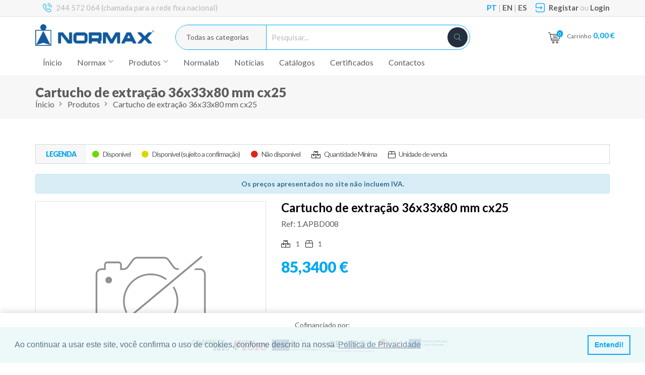

--- FILE ---
content_type: text/html; charset=utf-8
request_url: https://normax.pt/product-1-APBD008-Cartucho-de-extracao-36x33x80-mm-cx25
body_size: 71563
content:




    <!DOCTYPE html>
    <html lang="pt">
    <head>

        <meta http-equiv="Content-Type" content="text/html; charset=utf-8" />
        <meta charset="utf-8" />
        <meta name="viewport" content="width=device-width, initial-scale=1.0">
        <meta http-equiv="X-UA-Compatible" content="IE=edge">
            <title>Cartucho de extração 36x33x80 mm cx25 | Normax - F&#225;brica de Vidros Cient&#237;ficos</title>
            <meta name="description" content="Cartucho de extra&#231;&#227;o 36x33x80 mm cx25" />
            <meta name="keywords" content="Cartucho de extração 36x33x80 mm cx25, " />
        
        <link rel="canonical" href="https://normax.pt/product-1-APBD008-Cartucho-de-extracao-36x33x80-mm-cx25" />

        


                    <meta prefix="og: http://ogp.me/ns#" property="og:title" content="Normax" />
                    <meta prefix="og: http://ogp.me/ns#" property="og:image" content="https://normax.pt/media/1551/google-my-business.png?anchor=center&amp;mode=crop&amp;width=600&amp;height=315&amp;rnd=133226844070000000" />
                    <meta prefix="og: http://ogp.me/ns#" property="og:description" content="Fabricante e distribuidor de vidro cient&#237;fico, equipamento, material e consum&#237;veis para laborat&#243;rio" />
                <meta prefix="og: http://ogp.me/ns#" property="og:type" content="website" />
                <meta prefix="og: http://ogp.me/ns#" property="og:url" content="https://normax.pt/product-1-APBD008-Cartucho-de-extracao-36x33x80-mm-cx25" />
                <meta prefix="og: http://ogp.me/ns#" property="og:site_name" content="Normax - F&#225;brica de Vidros Cient&#237;ficos" />



        <!-- CSS BUNDLE -->
        <!--<link href="/lib/Graby/css/style.css" rel="stylesheet" type="text/css">-->
<link href="/lib/Graby/css/style-1.css" rel="stylesheet" type="text/css">

<link href="/lib/Graby/css/bootstrap.css" rel="stylesheet" type="text/css">
<link href="https://fonts.googleapis.com/css?family=Karla:400,700" rel="stylesheet">
<link href="https://fonts.googleapis.com/css?family=Lato:300,300i,400,400i,700,700i,900,900i&display=swap" rel="stylesheet">

<link href="/lib/Graby/fonts/font-awesome-4.7.0/css/font-awesome.min.css" rel="stylesheet" type="text/css">

<link href="/lib/baseapp/fontAwesome5/css/fontawesome-all.css" rel="stylesheet" type="text/css">
<!--<link href="/lib/baseapp/fontAwesome5/css/fal.css" rel="stylesheet" type="text/css">-->



<link href="/lib/Graby/fonts/font/flaticon.css" rel="stylesheet" type="text/css">
<link href="/lib/Graby/css/lightslider.css" rel="stylesheet" type="text/css">
<link href="/lib/Graby/css/owl.carousel.min.css" rel="stylesheet" type="text/css">
<link href="/lib/Graby/css/theme.css" rel="stylesheet" type="text/css">
<link rel="stylesheet" type="text/css" href="/lib/Graby/revolution/css/settings.css">
<link rel="stylesheet" href="/lib/Graby/seal.css" type="text/css" />
<link href="/lib/Graby/lado.css" rel="stylesheet" />
<link  rel="stylesheet" href="/lib/Graby/cartCode.css" type="text/css"  />
<link href="/css/estilosEditor.css" rel="stylesheet" />

<link rel="stylesheet" type="text/css" href="/lib/baseapp/forms/datepicker/css/datetimepicker.min.css" />
<link rel="stylesheet" type="text/css" href="/lib/baseapp/forms/colorpicker/css/colorpicker.min.css" />
<link rel="stylesheet" type="text/css" href="/lib/baseapp/forms/checkbox/build.css" />
<link rel="stylesheet" type="text/css" href="/lib/baseapp/forms/richtexteditor/css/jquery-smde.min.css" />
<link rel="stylesheet" type="text/css" href="/lib/baseapp/forms/fileinput/css/fileinput.min.css" />
<link rel="stylesheet" type="text/css" href="/lib/baseapp/forms/fileinput/themes/explorer/theme.css" />
<link rel="stylesheet" type="text/css" href="/lib/baseapp/forms/selectize/css/selectize.bootstrap3.css" />
<link rel="stylesheet" type="text/css" href="/lib/baseapp/forms/dialog/css/bootstrap-dialog.min.css" />
<!--<link href="/lib/baseapp/forms/datatables/css/jquery.dataTables.min.css" rel="stylesheet" />-->
<link rel="stylesheet" type="text/css" href="https://cdn.datatables.net/responsive/2.2.3/css/responsive.dataTables.min.css">


<link href="/lib/Graby/css/owl.carousel.css" rel="stylesheet" />
<link href="/lib/Graby/js/fancybox/source/jquery.fancybox.css" rel="stylesheet" />

<!- -Cookie Consent CSS -->
<link rel="stylesheet" type="text/css" href="https://cdn.jsdelivr.net/npm/cookieconsent@3/build/cookieconsent.min.css" />
        <script src="/lib/baseapp/forms/base/js/jquery-3.2.0.min.js"></script>
<script type="text/javascript" src="/lib/baseapp/forms/base/js/moment-with-locales.min.js"></script>
<script type="text/javascript" src="/lib/baseapp/forms/base/js/jquery-textrange.js"></script>
<script src="/lib/baseapp/forms/base/js/bootstrap.min.js"></script>
<script type="text/javascript" src="/lib/baseapp/forms/base/js/sortable.min.js"></script>
<script type="text/javascript" src="/lib/baseapp/forms/base/js/jquery.stellar.min.js"></script>
<script type="text/javascript" src="/lib/baseapp/forms/base/js/mustache.min.js"></script>
<script src="/lib/baseapp/forms/datatables/js/jquery.dataTables.min.js"></script>

<script src="/lib/baseapp/forms/datepicker/js/datetimepicker.min.js"></script>
<script src="/lib/baseapp/forms/colorpicker/js/colorpicker.min.js"></script>
<script src="/lib/baseapp/forms/richtexteditor/js/jquery-smde-0.1.19.min.js"></script>
<script src="/lib/baseapp/forms/fileinput/js/fileinput.js"></script>
<script src="/lib/baseapp/forms/validator/validator.min.js"></script>
<script src="/lib/baseapp/forms/fileinput/themes/explorer/theme.js"></script>
<script src="/lib/baseapp/forms/selectize/js/standalone/selectize.min.js"></script>
<script src="/lib/baseapp/forms/dialog/js/bootstrap-dialog.min.js"></script>
        <!--SCRIPT GOOGLE ANALYTICS-->
        



    <!---SCRIPT GOOGLE TAG MANAGER -->
<script type="application/ld+json">
  {
    "@context": "http://schema.org",
    "@type": "Organization",
    "name": "Normax",
    "description": "Fabricante e distribuidor de vidro científico, equipamentos, material e consumíveis para laboratório.",
    "url": "https://www.normax.pt",
    "address": "Rua Santa Isabel 17, 2430-475 Marinha Grande, Portugal",
    "telephone": "+351 244 572 064",
    "logo": "https://normax.pt/lib/images/Normax/logo.svg",
    "sameAs": [
      "https://www.facebook.com/normax.lda",
      "https://www.instagram.com/normaxlda",
      "https://twitter.com/Normaxlda",
      "https://www.linkedin.com/company/normaxlda",
      "https://www.youtube.com/@normaxlda"
    ]
  }
</script>
    <!---SCRIPT GOOGLE ANALYTICS -->
<!-- Google tag (gtag.js) -->
<script async src="https://www.googletagmanager.com/gtag/js?id=G-R0E205NR4Z"></script>
<script>
  window.dataLayer = window.dataLayer || [];
  function gtag(){dataLayer.push(arguments);}
  gtag('js', new Date());

  gtag('config', 'G-R0E205NR4Z');
</script>

<!-- EGOI -->
<!-- Connected Sites -->
<script>
if(window._mtmReady){ 
 console.error('Connected sites script already loaded. You might have it dupplicated.'); 
} else { 
window._mtmReady=true; 
var _mtm = window._mtm = window._mtm || [];
_mtm.push({'mtm.startTime': (new Date().getTime()), 'event': 'mtm.Start'});
var d=document, g=d.createElement('script'), s=d.getElementsByTagName('script')[0];
g.async=true; g.src='https://egoi.site/1141187_normax.pt.js'; 
s.parentNode.insertBefore(g,s);
}
</script>
<!-- End Connected Sites -->
<!-- Connected Sites -->
<script>
if(window._mtmReady){ 
 console.error('Connected sites script already loaded. You might have it dupplicated.'); 
} else { 
window._mtmReady=true; 
var _mtm = window._mtm = window._mtm || [];
_mtm.push({'mtm.startTime': (new Date().getTime()), 'event': 'mtm.Start'});
var d=document, g=d.createElement('script'), s=d.getElementsByTagName('script')[0];
g.async=true; g.src='https://egoi.site/1141187_mkt2.normax.pt.js'; 
s.parentNode.insertBefore(g,s);
}
</script>
<!-- End Connected Sites -->
    <!---SCRIPT FACEBOOK PIXEL -->
<meta name="facebook-domain-verification" content="bcvk0x566f8u0zr3ifvq2l3aefya4c" />

<!-- Facebook Pixel Code -->
<script>
!function(f,b,e,v,n,t,s)
{if(f.fbq)return;n=f.fbq=function(){n.callMethod?
n.callMethod.apply(n,arguments):n.queue.push(arguments)};
if(!f._fbq)f._fbq=n;n.push=n;n.loaded=!0;n.version='2.0';
n.queue=[];t=b.createElement(e);t.async=!0;
t.src=v;s=b.getElementsByTagName(e)[0];
s.parentNode.insertBefore(t,s)}(window, document,'script',
'https://connect.facebook.net/en_US/fbevents.js');
fbq('init', '1072331616595192');
fbq('track', 'PageView');
</script>
<noscript><img height="1" width="1" style="display:none"
src="https://www.facebook.com/tr?id=1072331616595192&ev=PageView&noscript=1"
/></noscript>
<!-- End Facebook Pixel Code -->
    <!---SCRIPT MAILCHIMP -->
<!-- Metricool Code -->
<script>function loadScript(a){var b=document.getElementsByTagName("head")[0],c=document.createElement("script");c.type="text/javascript",c.src="https://tracker.metricool.com/resources/be.js",c.onreadystatechange=a,c.onload=a,b.appendChild(c)}loadScript(function(){beTracker.t({hash:"9afb646999be68abca91d0a08647ceeb"})});</script>

    <!---SCRIPT 1 -->
<div style="position: fixed; bottom: 0; left: 0; width: 100%; background-color: #fff; padding: 15px; text-align: center; z-index: 999; box-shadow: 0px -5px 10px rgba(0, 0, 0, 0.1)">
<p> Cofinanciado por:</p>
<a href="https://normax.pt/normax/projetos/"><img src="https://www.compete2020.gov.pt/admin/fileman/Uploads/Logotipos%20COMPETE%202020/barras-COMPETE2020-PT2020-FEDER.png" alt="COMPETE 2020 Logo" style="width: 260px; margin-right: 5px;"></a><a href="https://normax.pt/normax/projetos/"><img src="https://normax.pt/Media/Documentos/CENTRO2030_BarraCofinan_Ass_RGB_2600px.png" alt="COMPETE 2020 Logo" style="width: 260px; margin-right: 5px;"></a>
    </div>
    <!---SCRIPT 2 -->
<!--oculta<div style="background-color: #02A8F3; height:35px; padding: 8px 0 !important;">
   <p style="color: #fff" align=center>
     Encerrados dias 15 e 16 de agosto |  Closed 15th and 16th August
   </p>
</div>--><!--ocultar-->
    <!---SCRIPT 3 -->
<style>

.body {
    text-rendering: optimizeLegibility;
    -webkit-font-smoothing: antialiased;
}
.row-flex .content-flex:hover{
  box-shadow: 0px 5px 10px rgba(21, 106, 156, 0.2);
}
::selection {
  color: white;
  background: #02A8F3;
}
.article-main .multicontent ul {padding-top: 0px;}
.article-main ul {list-style: none}
.article-main ul li::before {content: "•"; color: #02A8F3; display: inline-block; margin-left: -1em; margin-right: 0.5em; direction: rtl}
.article-main ol {list-style: none}
.article-main ol li::before {content: counter(li); color: #02A8F3; display: inline-block; width: 1em; margin-left: -1.5em; margin-right: 0.5em; text-align: right; direction: rtl}
.article-main ol li {counter-increment: li}

.cartCode .product_details_text h3 {
font-size: 24px;
font-weight: 600;
}
.cartCode .add_cart_btn:hover{
color: #02A8F3;
background: #fff;
border: 1px solid #02A8F3;
box-shadow: 0px 5px 10px rgba(21, 106, 156, 0.4);
}
.shp-btn {
padding: 10px 30px;
}

/*REMOVE SLIDE AND STATESLIST FROM MOBILE VERSION*/
/*@media only screen and (max-width: 600px) {
    .forcefullwidth_wrapper_tp_banner {
    display: none;
    }
    .stateslist {
    display:none;
    }
}*/

/*BLOG Customization*/
.blog-main {
    padding: 30px 15px;
}
.article-body {
font-size: 16px;
line-height: calc(1.5em + .2vw);
margin: calc(1em + .5vw) 0;
margin-bottom: 0px;
}
.article-body p {
font-size: 16px;
line-height: calc(1.5em + .2vw);
margin: calc(1em + .5vw) 0;
margin-bottom: 0px;
}
.row-flex .content-flex .article-body {
font-size: 14px;
line-height: calc(1.5em + .2vw);
margin: calc(1em + .5vw) 0;
}
.row-flex .content-flex .article-body p{
font-size: 16px;
line-height: calc(1.5em + .2vw);
margin: calc(1em + .5vw) 0;
}
/*OPACIDADE BANNER COOKIES*/
.cc-window.cc-banner {
background-color: rgba(234, 247, 247,0.85) !important;
}
.padd-80 {
    padding: 0px 15px;
}
.multicontent {
font-size: 16px;
line-height: calc(1.5em + .2vw);
margin-bottom: 0px;
}
.multicontent ul {
    padding-top: 0px;
}

.middle {
  transition: .5s ease;
  opacity: 0;
  position: absolute;
  top: 50%;
  left: 50%;
  transform: translate(-50%, -50%);
  -ms-transform: translate(-50%, -50%);
  text-align: center;
}
/*----------------------------------------------------------------------------galeria----------------------------------------------------------------------------*/
div.gallery {
width: 180px;
  border: 1px solid #ccc;
}

div.gallery:hover {
  border: 1px solid #777;
  box-shadow: 0px 5px 10px rgba(21, 106, 156, 0.2);
  opacity: 0.7;
  transition: .5s ease;
}

div.gallery img {
  width: 100%;
  height: auto;
}

div.desc {
  padding: 15px;
  text-align: center;
}

* {
  box-sizing: border-box;
}

.responsive {
  padding: 0 0 0 10px;
  float: left;
  width: 25%;
}

@media only screen and (max-width: 700px) {
  .responsive {
    width: 49.99999%;
    margin: 6px 0;
  }
}

@media only screen and (max-width: 500px) {
  .responsive {
    width: 100%;
  }
}

.clearfix:after {
  content: "";
  display: table;
  clear: both;
}

.logo-name img {
    padding-top: 15px;
    max-width: 90%;
}

.header-sec {
 padding: 5px 0 !important;
}

.container welcome-sec padd-80 {
 padding: 40px 0 !important;
}

.copy-right {
    background-color: #e8e8e8;
 padding: 40px 0 120px 0
}
</style>
    </head>
    <body class="" style="position:relative;">
        <div v-show="loading" class="fe-loader">
            <div class="fe-sig"></div>
        </div>
        <!-- Main view  -->
            <!-- Wrapper -->
            <div class="boxed_wrapper">
                <!-- Header -->
                    <!-- Website Configurations Private -->

    <link href="/lib/baseapp/forms/base/css/loading.css" rel="stylesheet" />
    <!--header-->
    <a href="javascript:" id="return-to-top"><i class="fas fa-angle-up"></i></a>
    <header class="border">
        <div class="container header-sec">
            <div class="col-md-5 header">
                <div class="header-left">
                        <div class="top-bar-list">
                            <i class="flaticon-phone-call"></i>
                            <p>244 572 064 (chamada para a rede fixa nacional)</p>
                        </div>
                                    </div>
            </div>
            <div class="col-md-7 col-sm-12 header">
                <div class="header-right">
                    <div class="top-bar-list">
                            <p>
                                <b class="colorLanguage">PT</b> |
                                <b><a href="/umbraco/Surface/Home/SetLanguageCookie?idLanguage=1&amp;urlRedirect=%2Fen-en">EN</a></b> |
                                <b><a href="/umbraco/Surface/Home/SetLanguageCookie?idLanguage=3&amp;urlRedirect=%2Fes-es">ES</a></b>
                            </p>


                        
                            <i class="flaticon-login"></i>
                            <p>
                                    <b><a href="/login/registo">Registar</a></b>
ou                                    <b><a href="/login">Login</a></b>
                            </p>
                    </div>
                </div>
            </div>
            <div class="clearfix"></div>
        </div>
    </header>
    <!--search-->
    <div id="navHeight">
        <div id="nav">
            <div class="container logo-bar">
                <div class="col-md-3 col-xs-6 logo-name text-center">
                    <a href="/">
                        <img src="/lib/images/Normax/logo.png" alt="Normax - F&#225;brica de Vidros Cient&#237;ficos" class="img-responsive">
                    </a>
                </div>
                <div class="col-md-3 col-md-push-6 col-xs-6 shopping-cart">
                    <div class="icon-round ">
                        <div class="cart-item">
                            <div class="cart-mail">
                                <a href="https://normax.pt/produtos/basket"><i class="flaticon-shopping-cart"></i><span>0</span></a>
                            </div>
                            <p>
                                <a href="https://normax.pt/produtos/basket">Carrinho<span>0,00 €</span></a>
                            </p>
                        </div>
                    </div>
                    <a id="searchCollapse" data-toggle="collapse" href="#collapseHiddenSearch" role="button" aria-expanded="false" aria-controls="collapseHiddenSearch">
                        <i class="fal fa-search"></i>
                    </a>
                </div>
                <div class="col-md-6 col-md-pull-3 col-xs-12 search collapse" id="collapseHiddenSearch">

                            <div class="categori-search">
                                <div class="chosen-container chosen-container-single">
                                    <span class="chosen-single chosen-default">
                                        Todas as categorias
                                    </span>
                                </div>
                            </div>
                        <input type="text" name="search" value="" data-categoriaId="" data-categoria="" onkeydown="searchRESLTEnter(this);" placeholder="Pesquisar...">
                        <div class="round search-round"><a data-categoriaId="" data-categoria="" onclick="searchRESLT(this);" href="javascript:void(0)"><i class="flaticon-search"></i></a></div>

                </div>

                <div class="clearfix"></div>
            </div>
            <div class="container menu">
                <nav class="navbar navbar-default">
                    <div class="container-fluid">
                        <!-- Brand and toggle get grouped for better mobile display -->
                        <div class="navbar-header">
                            <button type="button" class="navbar-toggle collapsed" data-toggle="collapse" data-target="#bs-example-navbar-collapse-1" aria-expanded="false">
                                <span class="sr-only">Toggle navigation</span>
                                <span class="icon-bar"></span>
                                <span class="icon-bar"></span>
                                <span class="icon-bar"></span>
                            </button>
                        </div>
                        <div class="row">
                            <div class="col-md-12">
                                

<div class="collapse navbar-collapse categories" id="bs-example-navbar-collapse-1">
    <ul class="nav navbar-nav navbar-left">
        <li>
            <a href="/">&#205;nicio</a>
        </li>


        

                        <li class="has-child">
                                <a href="javascript:void(0)" onclick="return false;"><div>Normax <i class='fa fa-angle-down' aria-hidden='true'></i></div></a>
                            <div class='nav-mega-menu'><div class='nav-main-menu'><span><a href="/normax/sobre-nos/" onclick="" target="" class="">Sobre n&#243;s</a> <a href="/normax/certificacao/" onclick="" target="" class="">Certifica&#231;&#227;o</a> <a href="/normax/projetos/" onclick="" target="" class="">Projetos cofinanciados pela UE</a> <a href="/normax/informacao-tecnica/" onclick="" target="" class="">Informa&#231;&#227;o t&#233;cnica</a> </span><div><div>                        </li>
                        <li class="has-child">
                                <a href="javascript:void(0)" onclick="return false;"><div>Produtos <i class='fa fa-angle-down' aria-hidden='true'></i></div></a>
                            <div class='nav-mega-menu'><div class='nav-main-menu'><span><a href="https://normax.pt/produtos/categoria?categoria=Vidro%20geral%20Laborat%C3%B3rio" onclick="" target="_self" class="">Vidro geral de laborat&#243;rio</a> <a href="https://normax.pt/produtos/categoria?categoria=Vidro%20volum%C3%A9trico%20Laborat%C3%B3rio" onclick="" target="_self" class="">Vidro volum&#233;trico</a> <a href="https://normax.pt/produtos/categoria?categoria=Tubo%20em%20vidro" onclick="" target="_self" class="">Tubos de vidro</a> <a href="https://normax.pt/produtos/categoria?categoria=Frascos%20em%20vidro" onclick="" target="_self" class="">Frascos de vidro</a> <a href="https://normax.pt/produtos/categoria?categoria=Componentes" onclick="" target="_self" class="">Componentes de vidro</a> <a href="https://normax.pt/produtos/categoria?categoria=Produtos%20ASTM" onclick="" target="_self" class="">ASTM</a> <a href="https://normax.pt/produtos/categoria?categoria=Microscopia" onclick="" target="_self" class="">Microscopia</a> <a href="https://normax.pt/produtos/" onclick="" target="_self" class="">&#8594; VER MAIS</a> </span><div><div>                        </li>
                        <li class="">
                                    <a href="/normalab-laboratorio-de-calibracao-de-vidraria-volumetrica-da-normax/"><div>Normalab </div></a>
                                                    </li>
                        <li class="">
                                    <a href="/noticias/"><div>Not&#237;cias </div></a>
                                                    </li>
                        <li class="">
                                    <a href="/catalogos/"><div>Cat&#225;logos </div></a>
                                                    </li>
                        <li class="">
                                    <a href="/certificados/"><div>Certificados </div></a>
                                                    </li>
                        <li class="">
                                    <a href="/contactos/"><div>Contactos </div></a>
                                                    </li>
    </ul>
</div>


                            </div>
                        </div>
                    </div>
                </nav>
            </div>
        </div>
    </div>


<!--Start breadcrumb area-->
<div class="container-fluid header-main">
    <div class="container">
                <h2>Cartucho de extra&#231;&#227;o 36x33x80 mm cx25</h2>
        <div class="link-sec">

            <!-- breadcrumb -->
                            <a href="#">&#205;nicio</a>
                            <i class="fa fa-angle-right"></i>
                            <a href="/produtos/">Produtos</a>
                            <i class="fa fa-angle-right"></i>
                <a href="javascript:void(0)" style="pointer-events: none">Cartucho de extra&#231;&#227;o 36x33x80 mm cx25</a>
        </div>
    </div>
</div>
    <script type="text/javascript">
            var _storeValor;
            function searchRESLT(a) {
                var categoriaId = $(a).data("categoriaId");
                var categoria = $(a).data("categoria");
                console.log('search call');
                if (categoriaId) {
                    window.parent.location = "https://normax.pt/produtos/pesquisa?categoriaId=" + encodeURIComponent(categoriaId) + "&s=" + encodeURIComponent($(a).parent().parent().find('input').val());
            }
                else if (categoria)
                {
                    var url = "https://normax.pt/produtos/pesquisa?";
                    if ("") {
                        url += "subCategoria=&";
                    }
                    window.parent.location = url + "categoria=" + encodeURIComponent(categoria) + "&s=" + encodeURIComponent($(a).parent().parent().find('input').val());
                }
                else
                {
                    window.parent.location = "https://normax.pt/produtos/pesquisa?&s=" + encodeURIComponent($(a).parent().parent().find('input').val());
                }
            }
            function searchRESLTEnter(a) {
                var categoriaId = $(a).data("categoriaId");
                var categoria = $(a).data("categoria");
                if (event.keyCode == 13) {
                    if (categoriaId) {
                        window.parent.location = "https://normax.pt/produtos/pesquisa?categoriaId=" + encodeURIComponent(categoriaId) + "&s=" + encodeURIComponent($(a).val());
                    }
                    else if (categoria)
                    {
                         var url = "https://normax.pt/produtos/pesquisa?";
                        if ("") {
                            url += "subCategoria=&";
                        }
                        window.parent.location = url + "categoria=" + encodeURIComponent(categoria) + "&s=" + encodeURIComponent($(a).val());
                    }
                    else
                    {
                        window.parent.location = "https://normax.pt/produtos/pesquisa?&s=" + encodeURIComponent($(a).val());
                    }
                }
            }
            function CompanySelect(ev, clientId)
            {

            console.log('CompanySelect call');
            $.getJSON('/umbraco/StoreArea/StoreSurface/GetAllCompanies', function (data) {
                var htmlBody = '';
                var headerData;
                var isdatabox = 'False'.toLowerCase();
                console.log(data.length);
                if (isdatabox == 'true') {
                    window.location.href = 'https://normax.pt//lista-empresas/';
                }
                else {
                    var hasonecustomeractive = false;
                    if (data.length <= 5) {
                        htmlBody = htmlBody + '<table class="table table-bordered table-striped">';
                        var i = 0;
                        $.each(data, function (key, val) {
                            htmlBody = htmlBody + '<tr>';
                            if (val.ACTIVO == 1) {
                                hasonecustomeractive = true;
                                if (clientId == val.Id) {
                                    htmlBody = htmlBody + '<td><div class="radio radio-info"><input id="clientIdRadio' + i + '" type="radio" name="clientIdRadio" value="' + val.Id + '" checked = "checked"><label for="clientIdRadio' + i + '">' + val.Nome + '</label></div></td>';
                                }
                                else {
                                    htmlBody = htmlBody + '<td><div class="radio radio-info"><input id="clientIdRadio' + i + '" type="radio" name="clientIdRadio" value="' + val.Id + '"><label for="clientIdRadio' + i + '">' + val.Nome + '</label></div></td>';
                                }
                            }
                            else if (val.BLOQUEADO == 1) {
                                htmlBody = htmlBody + '<td><div style="margin-top: 10px; margin-bottom: 10px; margin-left: 25px;"><span style="vertical-align: middle">' + val.Nome + '</span><span class="label label-danger" style="margin-left: 10px">Bloqueado</span></div></td>';
                            }
                            else if (val.CONTENC == 1) {
                                htmlBody = htmlBody + '<td><div style="margin-top: 10px; margin-bottom: 10px; margin-left: 25px;"><span style="vertical-align: middle">' + val.Nome + '</span><span class="label label-warning" style="margin-left: 10px">Contencioso</span></div></td>';
                            }
                            else {
                                hasonecustomeractive = true;
                                if (clientId == val.Id) {
                                    htmlBody = htmlBody + '<td><div class="radio radio-danger"><input id="clientIdRadio' + i + '" type="radio" name="clientIdRadio" value="' + val.Id + '" checked = "checked"><label for="clientIdRadio' + i + '">' + val.Nome + '</label></div></td>';
                                }
                                else {
                                    htmlBody = htmlBody + '<td><div class="radio radio-info"><input id="clientIdRadio' + i + '" type="radio" name="clientIdRadio" value="' + val.Id + '"><label for="clientIdRadio' + i + '">' + val.Nome + '</label></div></td>';
                                }
                            }
                            htmlBody = htmlBody + '</tr>';
                            i++;
                        });
                        if (hasonecustomeractive) {
                            $('#SetCompanyButton').removeClass('disabled');
                            $('#SetCompanyCleanKartButton').removeClass('disabled');
                        }
                        else {
                            $('#SetCompanyButton').addClass('disabled');
                            $('#SetCompanyCleanKartButton').addClass('disabled');
                            $('#SetCompanyButton').off();
                            $('#SetCompanyCleanKartButton').off();
                        }
                        htmlBody = htmlBody + '</table>';
                        htmlBody = htmlBody + '<p><b>Nota:</b> Mudança Empresa pode afectar preços de produtos</p>';
                        $('#ModalEmpresaBody').html(htmlBody);
                        $('#empresaModal').modal();
                    }
                    else {
                        console.log('redirect to view');
                        window.location.href = 'https://normax.pt//lista-empresas/';
                    }
                }

            });

        }
        function ChangeCategoryOrder() {
            ShowLoading();
            var array = [];
            $(".categoriastoreorder").children().each(function () {
                array.push($(this).data("key"));
            });
            console.log(array);
            var dvar = { data: array }
            var url = "/umbraco/StoreArea/StoreSurface/ChangeOrder";
            $.ajax({
                type: "POST",
                url: url,
                data: dvar,
                dataType: "json",
                success: function () {
                    setTimeout(function () {
                        console.log("Order was updated");
                        location.reload();
                    }, 3000);
                }
            });
        }

        function AddtoDestaques(a) {
            ShowLoading();
            var key = $(a).data("key");
            var remove = false;
            if ($(a).hasClass('activeIcon'))
                remove = true;
            $.ajax({
                url: "/umbraco/StoreArea/StoreSurface/AddtoDestaques?key=" + key + "&remove=" + remove,
                cache: false,
                success: function (artigo) {
                    setTimeout(function () {
                        location.reload();
                    }, 3000);
                }
            });
        }
        function AddtoOportunidades(a) {
            ShowLoading();
            var key = $(a).data("key");
            var remove = false;
            if ($(a).hasClass('activeIcon'))
                remove = true;
            $.ajax({
                url: "/umbraco/StoreArea/StoreSurface/AddtoOportunidades?key=" + key + "&remove=" + remove,
                cache: false,
                success: function (artigo) {
                    setTimeout(function () {
                        location.reload();
                    }, 3000);
                }
            });
        }
        function AddtoExclusivos(a) {
            ShowLoading();
            var key = $(a).data("key");
            var remove = false;
            if ($(a).hasClass('activeIcon'))
                remove = true;
            $.ajax({
                url: "/umbraco/StoreArea/StoreSurface/AddtoExclusivos?key=" + key + "&remove=" + remove,
                cache: false,
                success: function (artigo) {
                    setTimeout(function () {
                        location.reload();
                        // CloseLoading();
                    }, 3000);
                }
            });
        }
        function SaveChangeRebuildIndex() {
            var data = {};
            var url = "/umbraco/StoreArea/StoreSurface/SaveChangeRebuildIndex";
            $.ajax({
                url: url,
                cache: false,
                success: function (artigo) {
                    console.log("SaveChangeRebuildIndex");
                }
            });
        }
        function UpdateArtigo(a) {
            var key = $(a).data("key");
            $.ajax({
                url: "/umbraco/StoreArea/StoreSurface/UpdateArtigo?key=" + key,
                cache: false,
                success: function (artigo) {
                    console.log("UpdateArtigo - " + key);
                }
            });
        }
            function RemoveFromBasket(sku) {
            console.log('RemoveItemFromBasket');
            console.log('sku : ' + sku);
            var actiontype = 'removeFrombasket';
            $.ajax({
                url: "/umbraco/StoreArea/StoreSurface/RemoveFromBasketHTML?sku=" + sku,
                cache: false,
                success: function (html) {
                    loadbasketmini();
                    $('.RemoveItemFromBasket').off().click(function () {
                        var pkey = $(this).parent().find('.basketproductkey').val();
                        console.log('Remove from basket');
                        var formid = "#ProductListForm";
                        var actiontype = 'removeFrombasket';
                        RemoveFromBasket(pkey);
                    });
                }
            });
            }

            function loadbasketmini() {
                $.ajax({
                    url: "https://normax.pt/produtos/basket/?minibasket=true&Export=true&language=pt-PT",
                    cache: false,
                    success: function (html) {
                        $('.cartblockmini').html(html);
                        console.log('load items to cartblockmini');
                        $('.cartblockmini_min').html(html);
                        console.log('load items to cartblockmini_min');
                        $('.RemoveItemFromBasket').off().click(function () {
                            var pkey = $(this).parent().find('.basketproductkey').val();
                            console.log('Remove from basket');
                            var actiontype = 'removeFrombasket';
                            RemoveFromBasket(pkey);
                        });
                    }
                });
            }
        function GetItemsFromFavorites()
        {
            console.log("GetItemsFromFavorites START");
            $.ajax({
                url: "/umbraco/StoreArea/StoreSurface/GetItemsFromFavorites",
                cache: false,
                success: function (fav) {
                    fav.forEach(function (element) {
                        //console.log(element);
                        //console.log("add key to element  .fav_" + element.Sku);
                        $(".fav_" + element.Sku).addClass('activeIcon');
                    });
                    console.log("GetItemsFromFavorites Content");
                    //activeIcon
                }
            });
            console.log("GetItemsFromFavorites END");
        }
            $(document).ready(function () {
                if ("False" !== "False") {
                $.ajax({
                    url: "/umbraco/StoreArea/StoreSurface/ValidateCustomerBasket"
                });
                }

                if ($("*:not([empresaModal])")) {
                    $('body').append('<div id="empresaModal" class="modal bootstrap-dialog type-primary fade size-normal in" role="dialog" aria-hidden="true" tabindex="-1" style="z-index: 99950; padding-right: 17px;">' +
                        '    <div class="modal-dialog">' +
                        '<div class="modal-content">' +
                        '    <div class="modal-header">' +
                        '        <div class="bootstrap-dialog-header">' +
                        '            <button type="button" class="close" data-dismiss="modal">&times;</button>' +
                        '            <div id="DocdetailHeader" class="bootstrap-dialog-title">Seleccionar Empresa</div>' +
                        '        </div>' +
                        '    </div>' +
                        '    <div id="ModalEmpresaBody" class="modal-body">' +
                        '        <p>Some text in the modal.</p>' +
                        '    </div>' +
                        '    <div class="modal-footer">' +
                        '        <button id="SetCompanyButton" type="button" class="btn btn-default" data-dismiss="modal">Gravar</button>' +
                        '        <button id="SetCompanyCleanKartButton" type="button" class="btn btn-default" data-dismiss="modal">Gravar e limpar carrinho</button>' +
                        '        <button type="button" class="btn btn-default" data-dismiss="modal">Fechar</button>' +
                        '    </div>' +
                        '</div>' +
                        '</div>' +
                        '</div>');
                    $('body').append('<div id="SelectArmazem" class="modal bootstrap-dialog type-primary fade size-normal in" role="dialog" aria-hidden="true" tabindex="-1" style="z-index: 99950; padding-right: 17px;">' +
                        '    <div class="modal-dialog">' +
                        '<div class="modal-content">' +
                        '    <div class="modal-header">' +
                        '        <div class="bootstrap-dialog-header">' +
                        '            <button type="button" class="close" data-dismiss="modal">&times;</button>' +
                        '            <div id="DocdetailHeader" class="bootstrap-dialog-title">Seleccionar Empresa</div>' +
                        '        </div>' +
                        '    </div>' +
                        '    <div id="ModalSelectArmazemBody" class="modal-body">' +
                        '        <p>Some text in the modal.</p>' +
                        '    </div>' +
                        '</div>' +
                        '</div>' +
                        '</div>');
                }
            $('.pesquisaempresas').click(function () {
                var url = window.location.href;
                var pathname = window.location.pathname;
                window.location.href = pathname + '?sempresa=' + $('#pesquisaempresasval').val();
            }
            );
            $('#SetCompanyButton').click(function () {
                var selectedClientId = $('input[name=clientIdRadio]:checked').val();
                $.getJSON('/umbraco/StoreArea/StoreSurface/SetCurrentCustomer?customerId=' + selectedClientId, function (data) {
                    if (data) {
                        console.log('sucess');
                        location.reload();
                    }
                });
            });
            $('.SetCompanyButton').off().click(function () {
                ShowLoading();
                var selectedClientId = $(this).data('id');
                $.getJSON('/umbraco/StoreArea/StoreSurface/SetCurrentCustomer?customerId=' + selectedClientId, function (data) {
                    if (data) {
                        // CloseLoading()
                        console.log('sucess');
                        location.reload();
                    }
                });

            });
            $('#SetCompanyCleanKartButton').click(function () {
                ShowLoading();
                var selectedClientId = $('input[name=clientIdRadio]:checked').val();
                $.getJSON('/umbraco/StoreArea/StoreSurface/SetCurrentCustomer?customerId=' + selectedClientId, function (data) {
                    if (data) {

                        console.log('cHANGE cOMPANY sucess');
                        $.getJSON('/umbraco/StoreArea/StoreSurface/LimparCarrinho', function (data1) {
                            console.log('Clear Basket Sucess');
                            location.reload();
                        });
                    }
                });
            });
            $('.classChangeCategoriasOrder').off().click(function () {
                ChangeCategoryOrder();
            });
            $('.addproducttoDestaque').off().click(function () {
                AddtoDestaques(this);
            }); $('.addproducttoOportunidade').off().click(function () {
                AddtoOportunidades(this);
            }); $('.addproducttoExclusivo').off().click(function () {
                AddtoExclusivos(this);
            });
            $('.ClassSaveChangeRebuildIndex').off().click(function () {
                SaveChangeRebuildIndex();
            });

            
            $('.AddToBasket').off().click(function () {
                var a = $(this);
                a.lado('start');
                var key = $(this).data("key");
                console.log('AddToBasket');
                var formid = "#ProductListForm";
                var slug = $(this).parent().parent().find('.basketproductslug').val();
                var sku = $(this).parent().parent().find('.basketproductsku').val();
                var qtd = $(this).parent().parent().find('.basketproductqtd').val();

                var actiontype = 'addtobasket';

                $('#basketproductslug').val(slug);
                $('#basketproductsku').val(sku);
                $('#basketproductqtd').val(qtd);

                $.ajax({
                    url: "/umbraco/StoreArea/StoreSurface/AddToBasketHTMLCulture?key=" + key + "&qtd=" + qtd + "&culture=pt-PT",
                    cache: false,
                    success: function (data) {
                        try {
                            data = JSON.parse(data);
                        } catch (e) {
                            data = {};
                        }
                        if (data.errorMessage != "") {
                            $('body').append("<span class=\"span-error-qtd\">" + data.errorMessage + "</span>");
                            $('.span-error-qtd').fadeOut(10000);
                        }
                        loadbasketmini();
                        $('.RemoveItemFromBasket').off().click(function () {
                            var pkey = $(this).parent().find('.basketproductkey').val();
                            console.log('Remove from basket');
                            var formid = "#ProductListForm";
                            var actiontype = 'removeFrombasket';
                            RemoveFromBasket(pkey);
                        });
                        a.lado('done');
                    }
                });
            });
            $('.AddToFavorits').off().click(function () {
                ShowLoading();
                if ($(this).hasClass('activeIcon')) {
                    $(this).removeClass('activeIcon');
                }
                else {
                    $(this).addClass('activeIcon');
                }
                var formid = "#ProductListFormAddToFavorits";
                var slug = $(this).data("slug");
                var sku = $(this).data("sku");
                var qtd = $(this).data("qtd");
                if (sku === undefined) {
                    sku = $(this).parent().parent().find('.basketproductsku').val();
                }
                var productrootbyitem = $(this).closest("li");
                var actiontype = 'addtofavorits';
                $('#AddToFavoritsproductslug').val(slug);
                $('#AddToFavoritsproductsku').val(sku);
                $('#AddToFavoritsproductqtd').val(qtd);
                $.ajax({
                    url: "/umbraco/StoreArea/StoreSurface/AddToFavoritsJSON?reference=" + sku,
                    cache: false,
                    success: function (html) {
                        setTimeout(function () {
                            if (html == 'remove') {
                                var a = window.location.href;
                                if (a.toLowerCase().indexOf('favoritos') > 0) {
                                    productrootbyitem.remove();
                                }
                            }
                            CloseLoading();
                        }, 1000);
                    }
                });
                //var formData = new FormData($("form" + formid)[0]);
                /*         var $form = $(formid);
                    $form.data('submitted', true);
                            var formData = $form.data();
                            console.log('slug:' + slug);
                            console.log('qtd:' + qtd);
                            console.log('action:' + $form.attr('action'));
                    $form.submit();*/
            });
            GetItemsFromFavorites();
        });

    </script>
	
                <main class="">
                      

<form action="/product-1-APBD008-Cartucho-de-extracao-36x33x80-mm-cx25" enctype="multipart/form-data" id="ProductListForm" method="post" name="ProductListForm" role="form"><input name="__RequestVerificationToken" type="hidden" value="By6wFTNEn8FKGwKzrY9sZXWEsZpXfBrYU2kmAVYRNV9s8-gcA10eqDKKAUH4Cg3xmU5ZOkr7Yg7XSQyolYw_km8IXttQWzxkZPwD5uclUEM1" />        <input type="hidden" id="basketproductslug" name="basketproductslug" value="">
        <input type="hidden" id="basketproductsku" name="basketproductsku" value="">
        <input type="hidden" id="basketproductqtd" name="basketproductqtd" value="">
<input name='ufprt' type='hidden' value='[base64]' /></form><form action="/product-1-APBD008-Cartucho-de-extracao-36x33x80-mm-cx25" enctype="multipart/form-data" id="ProductListFormUpdateProduct" method="post" name="ProductListFormUpdateProduct" role="form"><input name="__RequestVerificationToken" type="hidden" value="7zj-CX0Q-rv9J4icgpqV4jpjTZ3kNPnRkM_KjBX7hmwLbqxYDWUp7pYU1wAX6UCBZ-qLY-2615qpwliYe3aM0PVy0iDVrSniSKteR2X6_Zk1" />        <input type="hidden" id="Updateproductslug" name="Updateproductslug" value="">
        <input type="hidden" id="Updateproductsku" name="Updateproductsku" value="">
        <input type="hidden" id="Updateproductqtd" name="Updateproductqtd" value="">
<input name='ufprt' type='hidden' value='[base64]' /></form><form action="/product-1-APBD008-Cartucho-de-extracao-36x33x80-mm-cx25" enctype="multipart/form-data" id="ProductListFormAddToFavorits" method="post" name="ProductListFormAddToFavorits" role="form"><input name="__RequestVerificationToken" type="hidden" value="7W13v2Zz0E7bV34LAqy1u55jG0KIY3omNpiBybd96ky2JGcsGShLDBnfJBcpJqNz9sZMbxKlKHvvK6t1QEiYUGdHxmzxleORpnMGOt9cIok1" />        <input type="hidden" id="AddToFavoritsproductslug" name="AddToFavoritsproductslug" value="">
        <input type="hidden" id="AddToFavoritsproductsku" name="AddToFavoritsproductsku" value="">
        <input type="hidden" id="AddToFavoritsproductqtd" name="AddToFavoritsproductqtd" value="">
<input name='ufprt' type='hidden' value='[base64]' /></form>




<form action="/product-1-APBD008-Cartucho-de-extracao-36x33x80-mm-cx25" enctype="multipart/form-data" id="ProductListForm" method="post" name="ProductListForm" role="form"><input name="__RequestVerificationToken" type="hidden" value="wDLPqeqkrvOQ6DWVQX9wxtKlB1MTmtvji6w8OmHLGYWB64KxfSScYpDu2EcGYG7xHPaWB0pWJw9bbStClh-bYO9GzIdYbPfnwdjszZjTfaE1" />        <input type="hidden" id="basketproductslug" name="basketproductslug" value="">
        <input type="hidden" id="basketproductsku" name="basketproductsku" value="">
        <input type="hidden" id="basketproductqtd" name="basketproductqtd" value="">
<input name='ufprt' type='hidden' value='[base64]' /></form><form action="/product-1-APBD008-Cartucho-de-extracao-36x33x80-mm-cx25" enctype="multipart/form-data" id="ProductListFormUpdateProduct" method="post" name="ProductListFormUpdateProduct" role="form"><input name="__RequestVerificationToken" type="hidden" value="-wqBWqO3H7S52M3dFQVRXJwUZNrxhJnSKNVY70Kg_xZERT4pRxoFV_gSXayKzNHw57HJJmu5aO0H1XLW0uGwV2xog8vDjxKmBXl5Ay9UNjo1" />        <input type="hidden" id="Updateproductslug" name="Updateproductslug" value="">
        <input type="hidden" id="Updateproductsku" name="Updateproductsku" value="">
        <input type="hidden" id="Updateproductqtd" name="Updateproductqtd" value="">
<input name='ufprt' type='hidden' value='[base64]' /></form><form action="/product-1-APBD008-Cartucho-de-extracao-36x33x80-mm-cx25" enctype="multipart/form-data" id="ProductListFormAddToFavorits" method="post" name="ProductListFormAddToFavorits" role="form"><input name="__RequestVerificationToken" type="hidden" value="e_ZVMnay8ehEDAm9JhQLm3EGu8OMAhuvzzghu3b-6iRREAffv5-7DKZYrddygNeX31eR1Svu7YCOj0P9Dy-Pvtf_SbXamT5gLgH-hRHKwKg1" />        <input type="hidden" id="AddToFavoritsproductslug" name="AddToFavoritsproductslug" value="">
        <input type="hidden" id="AddToFavoritsproductsku" name="AddToFavoritsproductsku" value="">
        <input type="hidden" id="AddToFavoritsproductqtd" name="AddToFavoritsproductqtd" value="">
<input name='ufprt' type='hidden' value='[base64]' /></form>    <div class="cartCode">
        <section class="product_details_area">
            <div class="container">
                <div class="row">
                    <div class="col-md-12">
                        <div class="stateslist">
                            <span class="title">LEGENDA</span>
                            <span><i class="fa fa-circle greenState"></i>Dispon&#237;vel</span>
                            <span><i class="fa fa-circle yellowState"></i>Dispon&#237;vel (sujeito a confirma&#231;&#227;o)</span>
                            <!--<span><i class="fa fa-circle yellowState"></i>Encomenda superior à quantidade existente</span>-->
                            <span><i class="fa fa-circle redState"></i>N&#227;o dispon&#237;vel</span>
                            <span><i class="fal fa-boxes-alt quantityIcons"></i>Quantidade M&#237;nima</span>
                            <span><i class="fal fa-box quantityIcons quantityIcons"></i>Unidade de venda</span>
                        </div>
                    </div>
                </div>
                <div class="row">
                    <div class="col-md-12 text-center">
                        <div class="alert alert-info" style="padding: 10px; margin-bottom: 15px; font-weight: 700;">
                            Os pre&#231;os apresentados no site n&#227;o incluem IVA.
                        </div>
                    </div>
                </div>
                <div class="row">
                    <div class="col-md-5">
                        <div class="product_details_slider">
                            <div class="product-media media-horizontal">
                                <div class="image_preview_container images-large">
                                    <img id="img_zoom" data-zoom-image="/media/Produtos/no-image.png" src="/media/Produtos/no-image.png?anchor=center&amp;mode=crop&amp;width=350&amp;height=350" alt="Cartucho de extra&#231;&#227;o 36x33x80 mm cx25" class="img-responsive" style="margin: 0 auto">
                                    <button class="btn-zoom open_qv"><span>zoom</span></button>
                                </div>
                                <div class="product_preview images-small">
                                    <div class="owl-carousel thumbnails_carousel" id="thumbnails" data-nav="true" data-dots="false" data-margin="10" data-responsive='{"0":{"items":4},"480":{"items":4},"600":{"items":5},"768":{"items":4}}'>
                                    </div>
                                </div>
                            </div>
                        </div>
                    </div>
                    <div class="col-md-7">
                        <div class="product_details_text">
                            <h3>Cartucho de extra&#231;&#227;o 36x33x80 mm cx25</h3>
                            <h6>Ref: 1.APBD008</h6>
                            <p style="overflow:inherit">
                                <i class="fal fa-boxes-alt quantityIcons" data-toggle="tooltip" title="Quantidade M&#237;nima"></i>
                                    <span class="textcolorIcon">1</span>
                                <i class="fal fa-box quantityIcons" data-toggle="tooltip" title="Unidade de venda"></i>
                                <span class="textcolorIcon">1</span>
                            </p>
                            
                            <h4>
                                        <span class="yourPrice">85,3400 €</span>
                            </h4>

                        </div>
                    </div>
                </div>

                
            </div>
                <div class="container">
                    <div class="special-offer" style="margin-top: 15px">
                        

                        <!-- Nav tabs -->
                        
                        <h4 class="tabChar">Caracter&#237;sticas</h4>
                        <!-- Tab panes -->
                        <div class="tab-content" id="atributos">
                            <div role="tabpanel" class="tab-pane fade in active">
                                <table class="table tableTab">
                                    

                                        <tr>
                                            <td class="firstTd">Marca</td>
                                            <td colspan="2"> FilterRS </td>
                                        </tr>
                                        <tr>
                                            <td class="firstTd">Origem</td>
                                            <td colspan="2"> Fran&#231;a </td>
                                        </tr>
                                                                                                                                            </table>
                            </div>
                        </div>
                        
                    </div>

                    <div class="clearfix"></div>

                </div>

        </section>
        <!-- EQUIVALENTES -->
        
        <div class="container-fluid">
            <div class="container">
                <div class="row">
                    <div class="col-md-12">
                                <div>
                                    <hr />
<h3 style="text-align: center; line-height: 2;">Procura algum produto em específico?</h3>
<p style="text-align: center; line-height: 4;">Contacte-nos!</p>
<p style="text-align: center;"><a href="https://normax.pt/contactos#contacts"><span class="BotaoAzul">SUPORTE</span></a>  |  <a href="https://normax.pt/perguntas-frequentes"><span class="BotaoAzul">PERGUNTAS FREQUENTES</span></a></p>
                                </div>
                    </div>
                </div>
            </div>
        </div>
    </div>


<script type="text/javascript">
    $(document).ready(function () {
        GetItemsFromFavorites();
        //$('.AddToBasket').off().click(function () {
        //    //event.preventDefault();
        //    //ShowLoading();
        //    console.log('AddToBasket');
        //    var formid = "#ProductListForm";
        //    var slug = $(this).parent().parent().find('.basketproductslug').val();
        //    var sku = $(this).parent().parent().find('.basketproductsku').val();
        //    var qtd = $(this).parent().parent().find('.basketproductqtd').val();
        //    $('#basketproductslug').val(slug);
        //    $('#basketproductsku').val(sku);
        //    $('#basketproductqtd').val(qtd);
        //    //var formData = new FormData($("form" + formid)[0]);
        //    var $form = $(formid);
        //    $form.data('submitted', true);
        //    var formData = $form.data();
        //    console.log('slug:' + slug);
        //    console.log('qtd:' + qtd);
        //    console.log('action:' + $form.attr('action'));
        //    $form.submit();
        //});
        $('.AddToFavorits').off().click(function () {
            //event.preventDefault();
            //ShowLoading();
            console.log('AddToFavorits');
            var formid = "#ProductListFormAddToFavorits";
            var slug = $(this).parent().parent().find('.basketproductslug').val();
            var sku = $(this).parent().parent().find('.basketproductsku').val();
            var qtd = $(this).parent().parent().find('.basketproductqtd').val();
            var actiontype = 'addtofavorits';

            $('#AddToFavoritsproductslug').val(slug);
            $('#AddToFavoritsproductsku').val(sku);
            $('#AddToFavoritsproductqtd').val(qtd);

            //var formData = new FormData($("form" + formid)[0]);
            var $form = $(formid);
            $form.data('submitted', true);
            var formData = $form.data();
            console.log('slug:' + slug);
            console.log('qtd:' + qtd);
            console.log('action:' + $form.attr('action'));
            $form.submit();
            GetItemsFromFavorites();
        });
        $('.btnUpdateArtigo').off().click(function () {
            console.log('btnUpdateArtigo');
            ShowLoading();
            try {
                //string key,string ArtNum, string codcli
                var dvar = { key: 'ff82fe7c-0092-40b1-affd-374cd3b951ea', ArtNum: '1.APBD008', codcli: '' };
                var url = "/umbraco/StoreArea/StoreSurface/ActualizarArtigo";
                $.ajax({
                    type: "POST",
                    url: url,
                    data: dvar,
                    dataType: "json",
                    success: function (d) {

                       // $('.yourPriceValue').html(d[1].Value);

                        switch (d[3].Value) {
                            case "1":
                                $('#estadoProd').html('<i class="fa fa-circle est-disponivel-para-entrega marginRight"></i> Disponível para entrega');
                                break;
                            case "2":
                                $('#estadoProd').html('<i class="fa fa-circle est-disponivel-brevemente marginRight"></i> Disponível brevemente');
                                break;
                            case "3":
                                $('#estadoProd').html('<i class="fa fa-circle est-esgotado marginRight"></i> Esgotado');
                                break;
                            case "4":
                                $('#estadoProd').html('<i class="fa fa-circleest-sem-data-entrega marginRight"></i> Sem data de entrega');
                                break;
                            case "5":
                                $('#estadoProd').html('<i class="fa fa-circle est-descontinuado marginRight"></i> Descontinuado');
                                break;
                            case "6":
                                $('#estadoProd').html('<i class="fa fa-exclamation-circle est-disponivel-sob-encomenda"></i> Disponível apenas sob encomenda');
                                break;
                        }
                        CloseLoading();
                        location.reload();
                    }
                });
            } catch (e) {
                console.log(e);
            }
        });
        $('.GarantiaLink').off().click(function (e) {
            console.log('GarantiaLink');
            e.preventDefault();
            var $g = $('a[href="#garantiaTT"]');
            if ($g.length < 1)
                return;
            $g.tab('show');
            $("html, body").animate({
                scrollTop: $g.offset().top
            }, 500);
        });
        setTimeout(function () {
            $(".span-error-qtd").fadeOut(1500);
        }, 5000);
    });
</script>
			
                </main>
            </div>
                <!-- Footer -->
    <!-- Website Configurations Private -->

<!--footer-->
<div class="container-fluid footer-sec">
    <div class="container padd-40">
        <div class="col-md-12 call">
                <div class="col-md-4 col-sm-4 email">
                    <i class="flaticon-phone-call"></i>
                    <h3>CONTACTE-NOS</h3>
                    <p>+351 244 572 064</p>
<p>(Chamada para a rede fixa nacional)</p>
                </div>
                <div class="col-md-4 col-sm-4 email">
                    <i class="flaticon-placeholder-1"></i>
                    <h3>ONDE ESTAMOS</h3>
                    <p>Rua Santa Isabel, 17</p>
<p>2430-475 Marinha Grande, PORTUGAL</p>
                </div>
                <div class="col-md-4 col-sm-4 email">
                    <i class="flaticon-e-mail-envelope"></i>
                    <h3>EMAIL</h3>
                    <a href="mailto:
normax@normax.pt">
normax@normax.pt</a>
                </div>
        </div>
        

<div class="col-md-12 footer-bottom-sec">
    <div class="col-md-12 social-sec text-center">
        <div class="social">
                <div class="social-circle"><a href="https://www.facebook.com/normax.lda" target="_blank"><i class="fab fa-facebook-f" aria-hidden="true"></i></a></div>
                                        <div class="social-circle"><a href="https://www.instagram.com/normaxlda/" target="_blank"><i class="fab fa-instagram" aria-hidden="true"></i></a></div>
                                        <div class="social-circle"><a href="https://www.linkedin.com/company/normaxlda" target="_blank"><i class="fab fa-linkedin" aria-hidden="true"></i></a></div>
                            <div class="social-circle"><a href="https://www.youtube.com/c/Normaxf%C3%A1bricadevidroscient%C3%ADficosLda" target="_blank"><i class="fab fa-youtube" aria-hidden="true"></i></a></div>
        </div>
    </div>
    <div class="clearfix"></div>
</div>


    </div>
</div>

<div class="container-fluid copy-right">
    <div class="container">
        <div class="col-lg-7 copy-text">
            <p>© Normax - Fábrica de Vidros Científicos.</p>
            <div>
                <ul>
                            <li><a href="/termos-condicoes/">Termos &amp; condi&#231;&#245;es</a></li>
                            <li><a href="/politica-de-privacidade/">Pol&#237;tica de Privacidade</a></li>
                            <li><a href="/perguntas-frequentes/">Perguntas Frequentes</a></li>
                            <li><a href="/resolucao-alternativa-em-caso-de-litigios/">Resolu&#231;&#227;o Alternativa em caso de Lit&#237;gios</a></li>
                            <li><a href="/livro-reclamacoes-electronico/">Livro Reclama&#231;&#245;es Electr&#243;nico</a></li>
                            <li><a href="/canal-de-denuncias/">Canal de den&#250;ncias</a></li>
                            <li><a href="/codigo-de-conduta-normax/">C&#243;digo de Conduta Normax</a></li>
                </ul>
            </div>
        </div>
        <div class="col-lg-5 terms-condition text-right">
            <ul>
                    <li>
                            <a href="/sobre-nos/projetos/" target="_self" title="Projetos"><img src="/media/1474/pocentro_pt2020_feder_bom.png?anchor=center&amp;mode=crop&amp;height=50&amp;rnd=132572683450000000" class="img-responsive" /></a>
                    </li>
                                    <li>
                            <a href="/media/1434/nx-certificado-np-en-iso-9001-2015.pdf" target="_blank" title="NX-Certificado-NP-EN-ISO-9001-2015.pdf"><img src="/media/1419/iso9001sgs.png?anchor=center&amp;mode=crop&amp;height=50&amp;rnd=132169195170000000" class="img-responsive" /></a>
                    </li>
                            </ul>
            </div>
    </div>
</div>
<!- -Cookie Consent JS -->
<script src="https://cdn.jsdelivr.net/npm/cookieconsent@3/build/cookieconsent.min.js" data-cfasync="false"></script>
<script>
window.cookieconsent.initialise({
  "palette": {
    "popup": {
      "background": "#eaf7f7",
      "text": "#5c7291"
    },
    "button": {
      "background": "transparent",
      "text": "#02a8f3",
      "border": "#02a8f3"
    }
  },
  "content": {
    "message": "Ao continuar a usar este site, voc&#234; confirma o uso de cookies, conforme descrito na nossa",
    "link": "Pol&#237;tica de Privacidade",
    "href": "/politica-de-privacidade/",
    "dismiss": "Entendi!"
  }
                });
</script>        
        <script src="/lib/Graby/js/theme.js"></script>
<script src="/lib/Graby/js/countdown.js"></script>
<script src="/lib/Graby/js/index.js"></script>
<script src="/lib/Graby/js/lightslider.js"></script>
<script src="/lib/Graby/js/custom.js"></script>

<script src="/lib/Graby/revolution/js/jquery.themepunch.tools.min.js"></script>
<script src="/lib/Graby/revolution/js/jquery.themepunch.revolution.min.js"></script>
<script src="/lib/Graby/revolution/js/extensions/revolution.extension.actions.min.js"></script>
<script src="/lib/Graby/revolution/js/extensions/revolution.extension.carousel.min.js"></script>
<script src="/lib/Graby/revolution/js/extensions/revolution.extension.kenburn.min.js"></script>
<script src="/lib/Graby/revolution/js/extensions/revolution.extension.layeranimation.min.js"></script>
<script src="/lib/Graby/revolution/js/extensions/revolution.extension.migration.min.js"></script>
<script src="/lib/Graby/revolution/js/extensions/revolution.extension.navigation.min.js"></script>
<script src="/lib/Graby/revolution/js/extensions/revolution.extension.parallax.min.js"></script>
<script src="/lib/Graby/revolution/js/extensions/revolution.extension.slideanims.min.js"></script>
<script src="/lib/Graby/revolution/js/extensions/revolution.extension.video.min.js"></script>
<script src="/lib/Graby/revolution/js/rev-main.js"></script>
<script src="/lib/baseapp/jquery.ellipsis.min.js"></script>
<script src="/lib/Graby/seal.js"></script>
<script src="/lib/Graby/js/jquery.flexisel.js"></script>

<!--<script type="text/javascript" src="/lib/Graby/js/owl.carousel.min.js"></script>-->
<script type="text/javascript" src="/lib/Graby/js/owl.carousel.js"></script>
<script type="text/javascript" src="/lib/Graby/js/jquery.elevateZoom.min.js"></script>
<script src="/lib/Graby/js/fancybox/source/jquery.fancybox.pack.js"></script>
<script src="/lib/Graby/js/fancybox/source/helpers/jquery.fancybox-media.js"></script>
<script src="/lib/Graby/js/fancybox/source/helpers/jquery.fancybox-thumbs.js"></script>

<script>
            (function ($) {
                "use strict";

                $(document).ready(function () {
                    $(".owl-carousel").each(function (index, el) {
                        var config = $(this).data();
                        config.navText = ['', ''];
                        config.smartSpeed = "800";
                        $(this).owlCarousel(config);
                    });

                    if ($('#img_zoom').length) {
                        $('#img_zoom').elevateZoom({
                            zoomType: "inner",
                            gallery: 'thumbnails',
                            galleryActiveClass: 'active',
                            cursor: "crosshair",
                            responsive: true,
                            easing: true,
                            zoomWindowFadeIn: 500,
                            zoomWindowFadeOut: 500,
                            lensFadeIn: 500,
                            lensFadeOut: 500
                        });

                        $(".open_qv").on("click", function (e) {
                            var ez = $(this).siblings('img').data('elevateZoom');
                            $.fancybox(ez.getGalleryList());
                            e.preventDefault();
                        });
                    }
                });

            })(jQuery);
</script>


<script src="/lib/Graby/lado.js"></script>
        <!-- JS BUNDLE -->
    </body>

</html>
<input type="hidden" id="MsgSucesso_Titulo" />
<input type="hidden" id="MsgSucesso_Msg" />
<input type="hidden" id="MsgMetodoEntrega" />
<input type="hidden" id="MsgCondicoesDevolucao" />
<script type="text/javascript">

    $(document).ready(function () {

        $("#MsgSucesso_Titulo").val('');
        $("#MsgSucesso_Msg").val("");
        $("#MsgMetodoEntrega").val("");
        $("#MsgCondicoesDevolucao").val("");
    });

</script>


--- FILE ---
content_type: text/css
request_url: https://normax.pt/lib/Graby/css/style-1.css
body_size: 158122
content:
@charset "utf-8";

body {
    /*font-family: 'Karla';*/
    font-family: 'Lato', sans-serif;
    /*font-size:18px;*/
    font-size: 14px;
    color: #5d5d5d;
    overflow-x: hidden;
    font-weight: 400;
}
.padd-60{
	padding:60px 0;
}
.padd-80 {
    /*padding: 80px 0;*/
    padding: 50px 0;
}
.padd-40{
	padding:40px 0;
}
.pt-30{
	padding-top:30px;
}
.pb-60{
	padding-bottom:60px;
}
.pt-60{
	padding-top:60px;
}
.pt-80{
	padding-top:80px;
}
.padd-100{
	padding:100px 0;
}
.mt-30{
	margin-top:30px;
}
.mt-10{
	margin-top:10px;	
}
p {
    /*color: #ababab;*/
    color: #5d5d5d;
}
a:focus,
button:focus,
input:focus,
textarea:focus,
select:focus{
	outline:none;
}

/*back-to-top*/
#return-to-top {
    position: fixed;
    bottom: 20px;
    right: 20px;;
    background: #02A8F3;
    width: 50px;
    height: 50px;
    display: block;
    text-decoration: none;
    -webkit-border-radius: 35px;
    -moz-border-radius: 35px;
    border-radius: 35px;
    display: none;
    -webkit-transition: all 0.3s linear;
    -moz-transition: all 0.3s ease;
    -ms-transition: all 0.3s ease;
    -o-transition: all 0.3s ease;
    transition: all 0.3s ease;
	z-index:22;
}
#return-to-top i {
    color: #fff;
    margin: 0;
    position: relative;
    left: 16px;
    top: 8px;
    font-size: 30px;
    -webkit-transition: all 0.3s ease;
    -moz-transition: all 0.3s ease;
    -ms-transition: all 0.3s ease;
    -o-transition: all 0.3s ease;
    transition: all 0.3s ease;
}
#return-to-top:hover i {
    color: #fff;
    top: 5px;
}

/*page-load-modal*/
.page-modal{
	text-align:center;	
}
.page-modal .modal-content{
	box-shadow: 0px 0px 20px 5px rgba(0,0,0,.2);	
}
.page-modal .modal-lg{
	width:812px;
}
.page-modal .modal-body{
	padding:0;	
}
.page-modal .modal-dialog{
	display:inline-block;
	vertical-align:middle;	
}
.page-modal.modal:before{
    content: '';
    display: inline-block;
    height: 100%;
    vertical-align: middle;
    margin-right: -4px;
}
.page-modal button.close{
	position:absolute;
	z-index:5;
	right:15px;
}
.page-modal button.close span{
	font-size:30px;
	font-weight:900;
}
.page-modal .col-sm-7{
	width:480px;	
	margin-top:32px;
	padding:0;
}
.page-modal .col-sm-5{
	width:330px;
	padding:0;
}
.page-modal h2{
	font-size:30px;
	color:#02A8F3;
	font-weight:600;
	line-height:1.4;
	max-width:90%;
	display:inline-block;
	margin-top:0;
	margin-bottom:8px;
}
.page-modal p{
	font-size:16px;
	color:#ababab;
	line-height:1.6;
	max-width:72%;
	display:inline-block;
	margin-top:0;
}
.page-modal input{
	width:70%;
	padding:10px 0;
	display:table;
	margin:0 auto;
	border:none;
	border-bottom:2px solid #f1f1f1;
	text-align:left;
}
.email-input{
	position:relative;
}
.email:focus + .input-hover {
  transform:translateX(-50%)  scale(1);
}
.input-hover {
  background-color: #02A8F3;
  display: inline-block;
  height: 2px;
  left: 50%;
  margin-top: -4px;
  position: absolute;
  bottom:0px;
  -webkit-transform: scale(0, 1);
  transform:translateX(-50%)  scale(0, 1);
  -webkit-transition: all 0.2s linear;
  transition: all 0.2s linear;
  width: 70%;
}	
.page-modal span{
	display:block;
	font-size:14px;
	margin-top:15px;
}
.page-modal [type="checkbox"]:not(:checked) + label:before, 
.page-modal [type="checkbox"]:checked + label:before{
	width:1.2em;
	height:1.2em;
	top:50%;
	transform:translateY(-50%);
}
.page-modal [type="checkbox"]:not(:checked) + label,
.page-modal [type="checkbox"]:checked + label{
	padding-left:1.5em;	
}
.page-modal .privacy-sec{
	margin-top:10px;
}
.page-modal [type="checkbox"]:not(:checked) + label:after, 
.page-modal [type="checkbox"]:checked + label:after{
	font-size:1em;
	left:-2px;
	top:50%;
	transform:translateY(-50%);
}
.page-modal label{
	font-size:14px;	
}
.page-modal .col-sm-5 img{
	border-radius:6px 0 0 6px;
}
@media (min-width:320px) and (max-width:480px){
	.page-modal .modal-lg,
	.page-modal .col-sm-7{
		width:auto;
	}
	.page-modal .col-sm-7{
		margin:0;
		padding:30px 0;
	}
	.page-modal .modal-lg{
		margin-top:30px;
	}
	.page-modal .col-sm-5,
	.page-modal.modal:before{
		display:none;
	}
	.page-modal h2{
		font-size:20px;
	}
	.page-modal p{
		font-size:14px;
		max-width:87%;
		margin-top:5px;
	}
	.page-modal input,
	.input-hover{
		width:80%;
	}
	.page-modal span{
		margin:0;
		margin-top:10px;
	}
	.page-modal button.close{
		top:-10px;
	}
}
@media (min-width:481px) and (max-width:767px){
	.page-modal .modal-lg,
	.page-modal .col-sm-7{
		width:auto;
	}
	.page-modal .col-sm-7{
		margin:0;
		padding:30px 0;
	}
	.page-modal .modal-lg{
		margin-top:30px;
	}
	.page-modal .col-sm-5,
	.page-modal.modal:before{
		display:none;
	}
	.page-modal h2{
		font-size:24px;
		max-width:88%;
	}
	.page-modal p{
		margin-top:5px;
	}
}
@media (min-width:768px) and (max-width:991px){
	.page-modal .modal-lg{
		width:auto;
	}
	.page-modal .col-sm-7{
		width:415px;
		margin:0;
		padding:30px 0;
	}
	.page-modal .col-sm-5{
		width:308px;
	}
	.page-modal h2{
		font-size:26px;
	}
	.page-modal p{
		font-size:14px;
		margin-top:5px;
	}
}
@media (min-width:992px) and (max-width:1199px){
	.page-modal h2{
		font-size:28px;
		max-width:79%;
	}
	.page-modal .col-sm-7{
		padding:26px 0;
		margin:0;
		width:470px;
	}
	.page-modal .col-sm-5{
		width:310px;
	}
	.page-modal .modal-lg{
		width:auto;
	}
}

/*---------index-page------*/
/*top-bar*/
.header-sec{
	padding:10px 0 !important;
	line-height:20px;
}
.header p{
	display:inline-block;
	padding-left:5px;
	font-weight:normal;
	margin-bottom:0;
	font-size:15px;
	position:relative;
	color:#bababa;
	vertical-align:top;
}
.top-bar-list p{
	transition:all 0.4s;
}
.top-bar-list p:hover{
	/*color:#02A8F3;	*/
}
.header i{
	color:#02A8F3;
	font-size:18px;
	font-weight:400;
	padding-left:15px;
}
.header .phone i{
	padding-left:0;
}
.header-right .top-bar-list:nth-child(2) i{
	font-size:20px !important;
}
.border{
	border-bottom:1px solid #dedede;
	background: #F7F7F7;
}
.top-bar-list{
	float:left;
	border-right:1px solid #e2e2e2;
	padding-right:15px;
}
.header-left .top-bar-list:last-child,.header-right .top-bar-list:last-child{
	border:none;
	padding-right:0;
}
.header-right{
	float:right !important;
}
.header-right p a{
	color:#5d5d5d;
	text-decoration:none;
}
/*modal-css*/
.border .modal-img{
	position:absolute;
	transform:translateY(-50%);
	left:4px;
	top:50%;
}
.modal-text.col-md-7{
	padding-left:0;
	padding-right:0;
}
.border .modal-img.col-sm-5{
	padding-left:0;
	padding-right:0;
}
.border .modal-img h2{
	position:absolute;
	top:30px;
	font-size:40px;
	color:#fff;
	font-weight:600;
	left:35px;
}
.border .modal-img p{
	position:absolute;
	font-size:16px;
	color:#f1f1f1;
	font-weight:normal;
	top:102px;
	left:35px;
	line-height:1.5;
}
.modal-img-text img{
	position:absolute;
	left:50%;
	bottom:15px;
	width:40%;
	transform:translateX(-50%);
}
.register .modal-img-text img{
	top:420px;
	transform:translateX(-40%);
}
.border .modal-dialog{
	top:50%;
	transform:translateY(-50%) !important;
	margin:0 auto;
}
.register .modal-img h2{
	top:40px;
}
.register .modal-img p{
	top:115px;
}
.border .modal-text{
	margin-left:41.66666667%;
	background-color:#fff;
	padding:35px;
	position:relative;
}
.border .modal-content{
	background-color:transparent;
	box-shadow:none;
	border:none;
}
.border .modal-body button{
	position:absolute;
	right:27px;
	z-index:1;
	top:20px;
	font-size:30px;
}
.border .swiss-right p{
	font-size:13px;
	color:#424242;
	font-weight:normal;
	text-align:center;
	margin-top:20px;
}
.border .swiss-right p a{
	color:#424242 !important;
}
.border .social-button .facebook{
	background-color:#3b5998;
	border-radius:30px;
	display:inline-block;
	padding:10px 19px;
	transition:all 0.3s;
	border:1px solid #3b5998;
	position:relative;
}
.border .social-button .facebook:hover a i {
	color:#3b5998 !important;
}
.border .social-button .facebook:hover a  {
	color:#3b5998 !important;
}
.border .social-button .facebook:hover{
	border-color:#3b5998 !important;
	background-color:transparent;
}
.border .social-button .facebook a{
		position:relative;
		display:block;

		padding-left:30px;
}
.border .social-button .facebook a i{
	font-size:20px;
	color:#fff;
	padding-right:15px;
	transition:all 0.4s;
	position:absolute;
	left:0px;
}
.border .social-button .facebook a{
	font-size:15px;
	color:#fff;
	font-weight:normal;	
}
.border .social-button .google{
	background-color:#ea4335;
	margin-left:10px;
	border:1px solid #ea4335;
}
.border .social-button .google:hover a i {
	color:#ea4335 !important;
}
.border .social-button .google:hover a  {
	color:#ea4335 !important;
}
.border .social-button .google:hover{
	border-color:#ea4335 !important;
	background-color:transparent;
}

.border .social-button .twitter{
	background-color:#239ddc;
	display:block;
	margin-top:15px;
	border:1px solid #239ddc;
}

.special-offer {
	margin: 50px 0;
}

.owl-carousel.special-offer {
	margin: 0px 0;
}

.special-offer ul.nav-tabs li.active a{
	position:relative;
}
.border .social-button .twitter:hover a i {
	color:#239ddc !important;
}
.border .social-button .twitter:hover a  {
	color:#239ddc !important;
}
.border .social-button .twitter:hover{
	border-color:#239ddc !important;
}
/*.border .social-button .twitter a {
	display:block;
}*/
.border .input-row h5{
	font-size:14px;
	font-weight:bold;
	color:#c1c1c1;
	text-transform:uppercase;
	margin-bottom:10px;
}
.border .navbar-brand{
	float:none;
}
.border .input-row input{
	border:none;
	border-bottom:2px solid #f1f1f1;
	width:100%;
	font-size:15px;
	font-weight:normal;
	color:#313131;
	margin-bottom:10px;
	padding-bottom:12px;
}
.border .privacy-sec{
	margin-bottom:10px;
	margin-top:5px;
}
.border .privacy-sec label{
	font-size:13px;
	color:#424242;
	font-weight:300;
	margin-left:10px;
}
.border .privacy-sec input[type="checkbox"]{
	color:#5bc200;
}
.border .button{
	display:inline-block;
}
.border .button a:hover{
	border:1px solid #7ed321;
	background-color:transparent;
	color:#7ed321;
}
.border .button a{
	padding:15px 35px;
	display:inline-block;
	background-color:#7ed321;
	font-size:18px;
	font-weight:600;
	color:#fff;
	transition:all 0.4s;
	border-radius:30px;
	border:1px solid #7ed321;
}
.border .modal-acc{
	display:inline-block;
	padding-left:10px;
}
.border .modal-acc p{
	font-size:16px;
	font-weight:normal;
	color:#424242;
}
.border .modal-text p a{
	color:#7ed321;
}
.or span{
	font-size:15px;
	color:#424242;
}
.or{
	position:relative;
	text-align:center;
	margin-top:20px;
	margin-bottom:15px;
}
.or span:after{
	content:"";
	position:absolute;
	width:200px;
	height:2px;
	background-color:#f1f1f1;
	display:block;
	left:0;
	top:11px;
}
.or span:before{
	content:"";
	position:absolute;
	width:200px;
	height:2px;
	background-color:#f1f1f1;
	display:block;
	right:0;
	top:11px;
}
.input-row{
	position:relative;
}
.input:focus {
  outline: none;
}
.input-1:focus + .underline {
  transform: scale(1);
}
.underline {
  background-color: #02A8F3;
  display: inline-block;
  height: 2px;
  left: 0px;
  margin-top: -4px;
  position: absolute;
  bottom:10px;
  -webkit-transform: scale(0, 1);
  transform: scale(0, 1);
  -webkit-transition: all 0.2s linear;
  transition: all 0.2s linear;
  width: 100%;
}
/*
[type="checkbox"]:not(:checked),
[type="checkbox"]:checked {
  position: absolute;
  left: -9999px;
}
[type="checkbox"]:not(:checked) + label,
[type="checkbox"]:checked + label {
  position: relative;
  padding-left: 1.95em;
  cursor: pointer;
}
*/
/* checkbox aspect */
/*
[type="checkbox"]:not(:checked) + label:before,
[type="checkbox"]:checked + label:before {
  content: '';
  position: absolute;
  left: -4px;
  top: -4px;
  width: 1.6em;
  height: 1.6em;
  border: 2px solid #ccc;
  background: #fff;
  border-radius: 4px;
  box-shadow: inset 0 1px 3px rgba(0,0,0,.1);
}
*/
/* checked mark aspect */
/*
[type="checkbox"]:not(:checked) + label:after,
[type="checkbox"]:checked + label:after {
  content: '✔';
  position: absolute;
  top: 1px; 
  left: 0px;
  font-size: 1.3em;
  line-height: 0.8;
  color: #7ed321;
  transition: all .2s;
}
*/
/* checked mark aspect changes */
/*
[type="checkbox"]:not(:checked) + label:after {
  opacity: 0;
  transform: scale(0);
}
[type="checkbox"]:checked + label:after {
  opacity: 1;
  transform: scale(1);
}
*/
/* disabled checkbox */
/*
[type="checkbox"]:disabled:not(:checked) + label:before,
[type="checkbox"]:disabled:checked + label:before {
  box-shadow: none;
  border-color: #bbb;
  background-color: #ddd;
}
[type="checkbox"]:disabled:checked + label:after {
  color: #999;
}
[type="checkbox"]:disabled + label {
  color: #aaa;
}
*/
@media (min-width:320px) and (max-width:767px){
	.border .modal-dialog{
		transform:translateY(0) !important;
		top:0;
	}
	.border .social-button .facebook{
		text-align:center;
	}
	.social-button{
		text-align:center;
	}
}


/*logo-bar*/
.logo-bar{
	position:relative;
}

.logo-name img{
	/*padding-top:15px;*/
	padding-top:7px;
}
.search{
	/*margin-top:26px;*/
	margin-top:16px;
}
.search input{
	position:relative;
	width:100%;
	border:1px solid #02A8F3;
	border-radius:30px;
    padding: 15px 20px 15px 190px;
	font-weight:normal;
	font-size:15px;
	color:#5d5d5d;
}
.search input::placeholder{
	color:#bababa;
}
.search select{
		position:absolute;
		right:70px;
		top:50%;
		transform:translateY(-50%);
		border:none;
		font-size:15px;
		font-weight:400;
		cursor:pointer;
}
.search-round{
	position:absolute;
}
.search-round a{
	color:#fff;
	text-align:center;
	display:block;
	line-height:40px;
}
.icon-round {
    display: inline-block;
    /*margin-top: 35px;*/
    margin-top: 27px;
}
.index .icon-round{
	margin-top:35px;
}
.icon-round a:first-child i{
	padding-left:0;
}
.cart{	
	display:inline-block;
	position:relative;
}
.cart span{
	width:17px;
	height:17px;
	border-radius:50%;
	display:inline-block;
	background-color:#02A8F3;
	position:absolute;
	top:-5px;
	right:0;
	font-size:12px;
	color:#fff;
	text-align:center;
	line-height:17px;
	font-weight:normal;
}
.cart i{
	padding-left:20px !important; 
}
.shopping-cart p{
	display:block;
	font-size:12px;
}
/*
.shopping-cart .cart-item p {
    display: inline-block;
}
*/

.shopping-cart .cart-item > p {
    display: inline-block;
}

.shopping-cart p {
	padding-left:10px;
}

.shopping-cart p span{
	color:#02A8F3;
	padding-left:4px;
	padding-right:5px;
	font-weight:700;
	font-size:16px;
}
.icon-round i{
	color:#313131;
	padding-left:15px;
	font-size:24px;
	font-weight:normal;
}
.icon-round i:nth-child(5){
	color:#613960;
}
.icon-round a:last-child{
	position:relative;
	display:block;
	float:right;
}
select {
	
  /*
  background-image: url(../img/index.png);
  background-position: right 10px center;
  background-repeat: no-repeat;
  background-size: auto 50%;
  border-radius: 2px;
  border: none;
  color: #ffffff;
  padding: 10px 30px 10px 10px;
  outline: none;
  */
  /*
  -moz-appearance: none;
  -webkit-appearance: none;
  appearance: none;
	*/
}
select::-ms-expand {
  display: none;
}

.page-row{
	/*border-top:2px solid #000;*/
	padding-top:20px;
}
.page-row a{
	display:inline-block;
	font-size:16px;
	font-weight:700;
	color:#262626;
	/*padding:16px 26px;*/
    padding:8px 16px;
	border:1px solid #d1d1d1;
	transition:all .3s;
	text-transform:uppercase;
	margin-right:6px;
}
.page-row a:hover{
	background-color:#02A8F3;
	border-color:#02A8F3;
	color:#fff;
}

.page-row a.active, .page-row a:hover.active {
	background-color: #02A8F3;
    border-color: #02A8F3;
    color: #fff;
	pointer-events: none;
} 


/*cart-Hover*/
.cart-item{
		position:relative;
		float:right;
		padding-left:18px;
}
.cart-item i{
		font-size:24px;
}
.cart-mail{
	display:inline-block;
	position:relative;
}
/*
.cart-item .cart-mail span{
		width:17px;
		height:17px;
		background-color:#02A8F3;
		color:#fff;
		font-size:12px;
		border-radius:50%;
		display:inline-block;
		text-align:center;
		line-height:20px;
		position:absolute;
		left:6px;
		bottom:15px;
}
*/

.cart-item .cart-mail span {
    background-color: #02A8F3;
    color: #fff;
    font-size: 10px;
    border-radius: 12px;
    display: inline-block;
    text-align: center;
    position: absolute;
    right: -5px;
    bottom: 15px;
    padding: 1px 3px;
}

.cart-item .cart-item-hover:before {
    position: relative;
}
.index .cart-item .cart-item-hover:after{
	border-bottom-color:#02A8F3;
}
.cart-item .cart-item-hover:after{
		position:absolute;
		top: -26px;
		border: solid transparent;
		content: " ";
		height: 0;
		width: 0;
		border-bottom-color:#313131;
		border-width: 13px;
		right: 50%;
}
.cart-item:hover > .cart-item-hover {
    opacity: 1;
    visibility: visible;
    z-index: 1041;
}
.cart-item .cart-item-hover {
    position: absolute;
    top: 40px;
    background-color: #fff;
    /*padding:25px;*/
    padding: 0px 0px 25px 0px;
    opacity: 0;
    visibility: hidden;
    transition: all 0.2s ease-in-out 0s;
    z-index: 99;
    right: -50%;
    width: 300px;
    box-shadow: 2px 2px 5px 2px rgba(0,0,0,0.5);
}
.cart-item .cart-item-hover .cart-item-list {
		position:relative;
		margin-bottom:20px;
		padding-right:20px;
		min-height:73px;
		text-align:left;
}
.cart-item .cart-item-hover .cart-item-list b{
		position:absolute;
		right:5px;
		top:0;
		font-size:16px;
}
.cart-item .cart-item-hover .cart-item-list b a {
    color: #02A8F3;
}
.cart-item .cart-item-hover .cart-item-list img{
		float:left;
		margin-right:10px;
}
.cart-item .cart-item-hover .cart-item-list h3{
		color:#212121;
		font-size:14px;
		margin-top:0;
		line-height:16px;
		margin-bottom:0px;
		transition:all 0.4s;
}
.cart-item .cart-item-hover .cart-item-list h3:hover{
	color:#02A8F3;
}
.cart-item .cart-item-hover .cart-item-list p{
		color:#212121;
		font-weight:800;
		font-size:12px;
		padding-left:0;
}
.cart-item .cart-item-hover .cart-item-list p del{
		color:#757575;
		font-weight:normal;
}
.cart-item .cart-item-hover .border {
    /*width: 100%;*/
    height: 1px;
    background-color: #dedede;
    margin: 0px 25px 15px;
}
.cart-item .cart-item-hover .cart-total h6{
		color:#212121;
		font-weight:800;
		font-size:14px;
}
.cart-item .cart-item-hover .cart-total p{
	font-size:16px;
	color:#02A8F3;
	font-weight:bold;
}
.cart-item .cart-item-hover .cart-total h6{
		float:left;
		margin-top:5px;
}
.cart-item .cart-item-hover .cart-total p{
		float:right;
}
.cart-item .cart-item-hover .cart-total a{
		color:#fff;
		font-size:15px;
		font-weight:bold;
		text-align:center;
		padding:0 18px;
		height:46px;
		line-height:42px;
		transition:all 0.3s;
		display:inline-block;
		text-transform:uppercase;
		margin-top:10px;
}
.cart-item .cart-item-hover .cart-total a.cart-view{
		background-color:#212121;
		border:2px solid #212121;
		float:left;
}
.cart-item .cart-item-hover .cart-total a.cart-view:hover{
		background-color:transparent;
		color:#212121;
}
.cart-item .cart-item-hover .cart-total a.cart-checkout{
		background-color:#02A8F3;
		border:2px solid #02A8F3;
		float:right;
}
.cart-item .cart-item-hover .cart-total a.cart-checkout:hover{
		background-color:transparent;
		color:#02A8F3;
}

/*Nav-bar*/
.nav > li > a{
	display:block;
}
.menu .collapse.navbar-collapse{
	background-color:transparent;
	font-size:15px;
	/*margin-top:15px;*/
	margin-top:0px;
	padding: 0;
}
.index-new .menu .collapse.navbar-collapse{
	margin-top:0;
}
.menu.container{
	padding-left:0;
	padding-right:0;
}
.menu .col-md-3{
	padding-left:0;
}
.logo-bar.container,
.header.col-md-5,
.header.col-md-7{
	padding-left:0;
	padding-right:0;
}
.shopping-cart.col-md-3{
	text-align:right;
	padding:0;
}
.index-new .department{
		padding-top:0;
}
.menu .navbar-default{
	border:none;
	background-color:transparent;
}
.navbar-default .container-fluid > .navbar-header:nth-child(2) button{
		background-color:#02A8F3 !important;
}
.navbar-default .container-fluid > .navbar-header:nth-child(2) button .icon-bar{
	background-color:#fff;	
}
.navbar-default .container-fluid > .navbar-header:first-child button .icon-bar{
		background-color:#888;
}
.menu ul.navbar-nav.navbar-left li{
	padding:0 15px;
	font-weight:600;
}
.navbar-right li{
	background-color:#02A8F3;
}
.menu ul.navbar-nav.navbar-right li a{
	color:#fff !important;
	padding:15px;
	font-weight:800;
}
.menu .col-md-9{
	padding:0;
}
.menu ul.navbar-nav.navbar-left li a{
	/*padding-bottom:0;*/
}
.menu ul.navbar-nav.navbar-left li.active > a, .menu ul.navbar-nav.navbar-left li.active a.active {
    color: #02A8F3;
}
.menu .categories{
	width:100%;
	position:relative;
}
.navbar-default .navbar-nav > li > a{
	transition:all 0.3s;
}
.navbar-default .navbar-nav > li > a:hover{
	color:#02A8F3;
}
.navbar-nav > li:hover .nav-mega-menu {
    top: 49px;
    opacity: 1;
    visibility: visible;
}
.menu-border{
	border-bottom:1px solid #efeeee;
}
.navbar-nav > li .nav-mega-menu {
    box-shadow: 0 0 9.6px 0.4px rgba(0, 0, 0, 0.1);
    position: absolute;
    width: 250px;
    background: #fff none repeat scroll 0 0;
    padding: 10px 15px;
    padding: 0px 15px;
    z-index: 9999;
    transition: .4s;
    opacity: 0;
    visibility: hidden;
	left:0;
}
.navbar-nav > li .nav-mega-menu span a {
    font-size: 15px;
    font-weight: 400;
    display: block;
    background:transparent;
    color: #191919;
    line-height: 40px;
    height: auto;
    transition: all 0.3s;
    border-bottom: 1px solid #f1f1f1;
}
.navbar-nav > li .nav-mega-menu span a:hover{
	color:#02A8F3;
}
.navbar-nav > li .nav-mega-menu span a:last-child{
		border:none;
}
.menu .navbar-header:nth-child(2) h3{
	display:none;
}
/*mega-menu*/
.categories ul{
		list-style:none;
		padding-left:0;
		margin-bottom:26px;
		width:100%;
		z-index:20;
		position:absolute;
		left:0;
}
.categories ul li ul li i.fa{
	position:absolute;
	right:10px;
	/*top:50%;*/
	top:20px;
	transform:translateY(-50%);
}

.categories ul li ul li span i.fa{
	position:relative;
	right:auto;
	top: auto;
	transform:translateY(0);
    padding-right: 5px;
    display: table-cell;
}

.categories ul li ul li span strong{
    display: table-cell;
	font-weight: normal;
}


.categories ul li ul li{
	position:relative;
}
.categories ul li{
		position: relative;
}
.categories ul li .fa-angle-down, .categories ul li .fa-angle-up {
		float: right;
    	/*line-height: 50px;
    	margin-right: 15px;
		*/
}
.categories ul li a.main-a{
		display:block;
		/*background-color:#02A8F3;
		/*color:#fff;
		/*font-size:18px;
		font-weight:bold;
		height:50px;
		line-height:50px;*/
		/*text-indent:20px;*/
		/*border-radius:10px 10px 0 0;*/
}
.categories ul li ul li{
		display: block;
  		width: 100%;
  		margin: 0;
  		text-align: left;
}
.categories ul li ul li.active a,.categories ul li ul li a:hover{	
		border-left-color:#02A8F3;
}
.categories ul li ul li a {
  		font-size:15px;
		font-weight:400;
		display: block;
  		background: #FFF;
		color:#5d5d5d;
		line-height:40px;
		height:auto;
		text-indent:12px;
		transition:all 0.3s;
		border-bottom:1px solid #f1f1f1;
		border-left:5px solid transparent;
		/*padding-left:30px;*/
		position:relative;
}
.categories .categories-mega-menu .categories-main-menu span a{
	border-color:transparent;
	padding-left:0;
}
.categories ul li ul li i.flat{
	padding-right:10px;
	position:absolute;
	left:0;
}
.categories ul li ul li a:hover{
		color:#02A8F3;
}
.categories ul li ul li:hover .categories-mega-menu {
    left: 100%;
    opacity: 1;
    visibility: visible;
	display: block;
}
.categories ul li .categories-mega-menu .categories-img a{
	border:none;
}
.categories ul li .categories-mega-menu {
    box-shadow: 0 0 9.6px 0.4px rgba(0, 0, 0, 0.1);
    left: 110%;
    position: absolute;
    top: 0;
    width: 710px;
    background: #fff none repeat scroll 0 0;
    /*padding: 20px 15px 5px 0;*/
    padding: 10px 15px 2px 0;
    z-index: 9999;
    transition: .4s;
    opacity: 0;
    visibility: hidden;
}
.categories-mega-menu-2 {
    /*width: 430px!important;**/
    /*width: 520px !important;*/
    width: 630px !important;
}
.categories-mega-menu-2 .categories-main-menu {
    float: none!important;
    width: 100%!important;
}
.categories ul li .categories-main-menu {
    float: left;
    width: 60%;
}
.categories ul li .categories-img {
    float: left;
    width: 40%;
}
.categories ul li .categories-main-menu a.title:hover{
	color:#191919;
}
.categories ul li .categories-main-menu span {
    float: left;
    width: 50%;
    margin-bottom: 5px;
	padding:0 15px;
}
.categories ul li .categories-main-menu span a.title {
    font-size: 15px;
    font-weight: 900;
    line-height: 35px;
    text-transform: uppercase;
	border-bottom:1px solid #02A8F3;
}
.categories ul li .categories-main-menu span a{
	background-color:transparent;
	text-indent:0;
	line-height: 18px;
	margin-bottom: 5px;
}

.circle{
	width:30px;
	height:30px;
	border-radius:50%;
	background-color:#02A8F3;
	display:inline-block;
}
.circle i{
	font-size:21px;
	color:#fff;
	line-height:30px;
	text-align:center;
	display:block;
	padding-left:3px;
}

.search.col-md-6{
	padding:0;
}

.onlyMobile {
    display: none;
}

@media (min-width:320px) and (max-width:767px){
	.menu #bs-example-navbar-collapse-1{
		padding:0;
		margin-bottom:15px;
	}
	.navbar-nav > li .nav-mega-menu{
		top:37px;
		left:0;
		transform:none;	
	}
	.header-sec.container{
		padding-left:15px;
	}
	.menu .navbar-header:nth-child(2) h3{
		display:inline-block;
		margin-top:0;
		line-height:53px;
		margin-bottom:0;
		font-size:16px;
	}
	.menu{
		margin-top:10px;
	}
	.search select{
		display:none;
	}
}
@media (min-width:320px) and (max-width:480px){
	.header-left{
		display:none;
	}
    .header-right .top-bar-list:nth-child(2), .header-right .top-bar-list:nth-child(1) {
        /*display:none;*/
    }
	.header-right{
		float:none !important;
	}
    .header i {
        /*padding-left: 0;*/
        padding-left: 15px;
    }
	.header-right .top-bar-list{
		display:block;
		text-align:center;
		float:none;
		padding-right:0;
	}
	.menu .collapse.navbar-collapse {
		margin-top:50px;
	}
	.menu .categories.collapse.navbar-collapse{
		margin-top:50px !important;
	}
	.menu ul.navbar-nav.navbar-left{
		margin-left:0;
	}
	.menu ul.navbar-nav.navbar-left li{
		padding:0;
		line-height: 1.8;
	}
	.menu .navbar-nav{
		margin:0;
	}
	.logo-name img{
		display:inline-block;
		padding-top:20px;
	}
	.search{
		margin-top:20px;
	}
	.search.col-md-6{
		padding:0;
	}
	.or span:after ,.or span:before{
		width: 46%;
	}
	.index .menu .navbar-header{
		float:left;
		display:inline-block;
		padding-left:15px;
	}
	.index.index-new .menu .navbar-header{
		float:none;
		padding-left:15px;
	}
	.menu .navbar-header:nth-child(2){
		float:right;
		width:51%;
	}
	.menu .navbar-header:nth-child(1){
		float:left;
	}
	.menu .navbar-collapse{
		margin-top:50px;
		font-size:16px !important;
	}
	.menu ul.navbar-right li a{
		text-align:center;
	}
	.categories ul{
			left:0;
	}
	.border .social-button .facebook a{
		font-size:13px;
		text-align:left;
		padding-left:32px;
	}
	.border .modal-text p{
		font-size:13px;
	}
	.border .input-row h5{
		font-size:13px;
	}
	.border .modal-text{
		display:block;
		margin-left:0;
		padding:35px 15px;
	}
	.border .modal-img{
		display:none;
	}
	.register .modal-img-text img{
		top:310px;
	}
	.border .input-row input{
		font-size:12px;
	}
	.border .social-button .facebook{
		margin-top:15px;
		display:block;
	}
	.border .social-button .google{
		margin-left:0;
	}
	.or span:after,.or span:before{
		width:90px;
	}
	.border .modal-acc{
		display:block;
		margin-top:15px;
		text-align:center;
	}
	.border .button{
		display:block;
		text-align:center;
	}
	.index .cart-item .cart-item-hover{
		right:-30%;
	}
	.menu .nav-main-menu span a{
		text-align:left;
		padding-left:15px;
	}
	.index .cart-item .cart-item-hover:after{
		right:33%;
		border-bottom-color:#02A8F3;
	}
	.index .cart-item{
		text-align:left;
	}
	.shopping-cart{
		text-align:center;	
	}
	.menu .navbar-left i{
		padding-left:2px;	
	}
	.categories ul li .categories-mega-menu {
		left: 0 !important;
   		top: 100%;
   		width: 100% !important;
	}
	.categories ul li .categories-main-menu{
		float:none;
		width:100%;
	}
	.categories ul li .categories-main-menu span{
		width:100%;
	}
	.navbar-default .navbar-toggle:hover, .navbar-default .navbar-toggle:focus{
		background-color:transparent !important;	
	}
    .cart-item .cart-item-hover {
        /*right:-32px;*/
        right: -15px;
    }
	.pt-80{
		padding-top:40px;
	}
	.padd-80{
		padding:50px 0;
	}
    .shopping-cart.col-md-3 {
        text-align: center;
        padding-right: 10px;
    }

    .cart-item .cart-item-hover:after {
        /*right: 25%;*/
        right: 12px;
    }

    .icon-round > .cart-item > p  {
        display:none;
    }

    .onlyMobile {
        display:block;
    }
}
@media (min-width:481px) and (max-width:767px){
	.header-left{
		display:none;
	}
/*
.header-right .top-bar-list:nth-child(2),.header-right .top-bar-list:nth-child(1){
	display:none;
}*/
	.index .cart-item{
		text-align:left;
	}
	.header-right{
		float:none !important;
	}
    .header i {
        /*padding-left: 0;*/
        padding-left: 15px;
    }
	.header-right .top-bar-list{
		display:block;
		text-align:center;
		float:none;
		padding-right:0;
	}
	.or span:after ,.or span:before{
		width: 46%;
	}
	.logo-name img{
		display:inline-block;
		/*padding-top:20px;*/
	}
	.search{
		margin-top:20px;
	}
	.search.col-md-6{
		padding:0;
	}
	.logo-bar .round{
		right:5px;
	} 
	.menu .collapse.navbar-collapse{
		margin-top:50px;
	}
	.index .menu .navbar-header{
		float:left;
		display:inline-block;
		padding-left:15px;
	}
	.menu .navbar-header:nth-child(2){
		float:right;
	}
	.menu .navbar-header:nth-child(1){
		float:left;
		padding-left:15px;
	}
	.menu .navbar-header:nth-child(2) h3{
		margin-right:15px;
		font-size:18px;
	}
	.menu .navbar-collapse{
		margin-top:50px;
		font-size:16px !important;
	}
	.shopping-cart{
		text-align:center;
	}
	.border .modal-text{
		margin-left:0;
		top:31px;
	}
	.border .modal-acc p{
		font-size:14px;
	}
	.border .button a{
		padding:15px 35px;
			font-size:16px;
	}
	.border .modal-img{
		display:none;
	}
	.border .modal-body button{
		top:62px;
	}
	.border .social-button .google{
		margin-left:0;
	}
	.border .social-button .facebook{
		margin-top:15px;
		display:block;
	}
	.categories ul li .categories-mega-menu {
		left: 0 !important;
   		top: 100%;
   		width: 100% !important;
	}
	.categories ul li .categories-main-menu{
		float:none;
		width:100%;
	}
	.categories ul li .categories-main-menu span{
		width:50%;
	}
	.navbar-default .navbar-toggle:hover, .navbar-default .navbar-toggle:focus{
		background-color:transparent !important;	
	}
	.shopping-cart.col-md-3{
		text-align:center;
	}
}
@media (min-width:768px) and (max-width:991px){
	.shopping-cart{
		position:absolute !important;
		top:10px;
		right:15px;
	}
	.index .carousel-indicators .active {
		width: 10px;
		height: 22px;
		margin: 0;
	}
	.index .carousel-indicators{
		margin-bottom:0;
	}
	.header{
		text-align:center;
	}
	.header-left{
		display:none;
	}
	.header-right{
		float:none !important;
		display:inline-block;
	}
	.menu .collapse.navbar-collapse{
		margin:20px 0 !important;
	}
	.computer img{
		display:block !important;
	}
	.index .cart-item .cart-item-hover{
		right:-19%;
	}
	.index .cart-item .cart-item-hover:after{
		right:28%;
		border-bottom-color:#02A8F3;
	}
	@keyframes feature-animate{
		0%{
				opacity:0;
				transform:translateX(50px);
		}
		100%{
				opacity:1;
				transform:translateX(0);
		}
	}
	.border .social-button .google{
		margin-left:0px;
	}
	.border .social-button .facebook{
		margin-top:15px;
		display:block;
	}
	.border .input-row h5,.border .input-row input{
		font-size:13px;
		letter-spacing:.5px;
	}
	.border .modal-acc p{
		font-size:14px;
		text-align:center;
		margin-top:15px;
	}
	.border .modal-acc{
		display:block;
	}
	.border .button{
		text-align:center;
		display:block;
	}
	.border .modal-img h2{
		font-size:24px;
		left:25px;
	}
	.border .modal-img p{
		font-size:14px;
		left:25px;
	}
	.categories ul{
		position:relative;
		margin-bottom:0;
	}
	.logo-bar .round{
		top:50%;
	}
	.register .modal-img-text img{
		top:290px;
	}
	.register .modal-img h2{
		top:23px;
	}
	.register .modal-img p{
		top:80px;
	}
	.border .social-button .facebook{
		padding:10px 9px;
		display:block;
	}
	.border .social-button .facebook a{
		font-size:12px;
	}
	.border .social-button .facebook a i{
		font-size:13px;
		padding-right:10px;
	}
	.border .social-button .facebook.twitter a i{
		font-size:16px;
	}
	.border .social-button .facebook.twitter{
		padding:15px 30px;
	}
	.categories ul li .categories-mega-menu {
		left: 0 !important;
   		top: 100%;
   		width: 100% !important;
	}
	.categories ul li .categories-main-menu{
		float:none;
		width:100%;
	}
	.categories ul li .categories-main-menu span{
		width:100%;
	}
	.navbar-default .navbar-toggle:hover, .navbar-default .navbar-toggle:focus{
		background-color:transparent !important;	
	}
	.cart-item .cart-item-hover{
		right:-17px;
	}
	.cart-item .cart-item-hover:after{
		right:23%;
	}
	.menu .collapse.navbar-collapse{
		font-size:14px;
	}
	.icon-round{
		margin-top:25px;
	}
	.menu .navbar-right{
		float:none !important;
	}
	.shopping-cart.col-md-3{
		padding-right:0;
	}
	.search.col-md-6{
		padding-left:0;
		padding-right:0;
	}
	.navbar-right li{
		background-color:#02A8F3;
		float:right !important;
	}
	.menu .col-md-3{
		padding-right:0;
	}
}
@media (min-width:992px) and (max-width:1199px){
	.icon-round i{
		font-size:20px;
		padding-left:10px;
	}
	.cart i{
		padding-left:10px !important;
	}
	.index .menu ul.navbar-nav.navbar-left li{
		padding:0 5px;
	}
	.index .navbar-collapse{
		padding-left:0;
	}
	.menu ul.navbar-nav.navbar-left{
		margin-left:0;
	}
	.categories ul li ul li a{
		font-size:12px;
	}
	.index .cart-item .cart-item-hover{
		right:-25%;
	}
	.index .cart-item .cart-item-hover:after{
		right:30%;
		border-bottom-color:#02A8F3;
	}
	.border .social-button .facebook{
			padding:10px 15px;
	}
	.menu ul.navbar-nav.navbar-left li{
		padding:0 6px;	
	}
	.cart-item .cart-item-hover{
		right:-24px;
	}
	.cart-item .cart-item-hover:after{
		right:37%;
	}
	.categories .categories-mega-menu .categories-main-menu span a{
		font-size:14px;
		line-height:2.4;
	}
	.categories ul li .categories-main-menu span a.title{
		margin-bottom:10px;
	}
	.shopping-cart.col-md-3{
		padding:0;
	}
	.logo-name.col-md-3{
		padding:0;
	}

    .logo-name img {
        max-width: 90%;
    }

	.header.col-md-5{
		padding-left:15px;
	}
	.header.col-md-7{
		padding-right:15px;
	}
}
@media (min-width:1200px) and (max-width:1359px){
	.header.col-md-5,.header.col-md-7{
		padding:0 15px;
	}
	.cart-item .cart-item-hover{
		right:-12px;
	}
	.menu .navbar-default{
		padding:0 15px;
	}
}
@media (min-width:320px) and (max-width:1199px){
	.menu.container{
		padding-left:15px;
		padding-right:15px;
	}
}

/*banner-sec*/
.product-sec img{
		width:100%;
		transition:all .4s;
}
.product-sec .ban-sec a{
	position:relative;
	overflow:hidden;
	display:block;
}
.product-sec.container{
	/*
	padding-left:0;
	padding-right:0;
	*/
}
.product-sec .col-md-4{
	/*
	padding-left:10px;	
	*/
}
.product-sec .ban-sec a::before{
	position:absolute;
	top:0;
	left:-75%;
	display:block;
	content:"";
	width:50%;
	height:100%;
	background: linear-gradient(to right, rgba(255,255,255,.3) 0%, rgba(255,255,255,.3) 100%);
	transform:skewX(-25deg);
}
.product-sec .ban-sec:hover a:before{
	animation:shine .75s;
}
.ban-sec.col-md-8{
	padding-left:10px;
}
@keyframes shine{
	100%{
		left:125%;
	}
}
@media (min-width:320px) and (max-width:767px){
	.product-sec .col-md-4{
		margin-top:30px;
	}
	.product-sec .col-md-4:first-child{
		margin-top: 0;
	}
	.price-range p{
		font-size:14px;
	}
	.ban-sec.col-md-8{
		padding-left:15px;
		margin-top:30px;
	}
}
@media (min-width:481px) and (max-width:992px){
	.ban-sec.col-md-8{
		padding-left:15px;
	}
}
@media (min-width:1200px) and (max-width:1359px){
	.ban-sec.col-md-8{
		padding-left:15px;
		margin-top:30px;
	}
}

/*special-offer-sec*/
.special-offer.container{
	padding-left:0;
}
.offer-circle p{
	padding-top:0;
	font-size:16px;
	margin-bottom:0;
	color:#fff;
	text-align:center;
	line-height:1;
	font-weight:700;
}
.offer-circle p:nth-child(1){
	padding-top:15px !important;
}
.offer-circle{
	width:60px;
	height:60px;
	display:inline-block;
	border-radius:50%;
	background-color:#6ab3fe;
	float:right;
	margin-top:20px;
}
.special-offer .offer-sale #timer-2 span{
	display:none;
}
.offer {
	min-height:739px;
	border:2px dashed #02A8F3;
	padding:0 20px;
	cursor:pointer;
}

.offer img{
	display:inline-block;
	margin:0 auto;
}
.offer h2{
	font-weight:700;
	text-align:left;
	font-size:18px;
	margin-top:35px;
}
.offer h2 a{
	color:#5d5d5d;
}
.offer #minutes,.offer #seconds,.offer #hours{
	transform:skew(0);
}
.pro-bar{
	position:relative;
	margin-bottom:30px;
}
.pro-bg{
	width:100%;
	height:10px;
	background-color:#f4f4f4;
	border-radius:5px;
}
.pro-fg{
	position:absolute;
	width:75%;
	height:10px;
	background-color:#02A8F3;
	border-radius:5px;
	top:0;
	left:0;
}
.special-offer.container > .col-md-4{
	padding-left:0;
}
.special-offer.container > .col-md-8{
	padding-right:0;
	padding-left:0;
}
.special-offer-tab .tab-pane .col-md-4{
	padding-left:0;
}
.special-offer .offer-sale h3{
	margin-top:0;
	text-align:left;
	margin-bottom:30px;
	font-weight:normal;
	text-transform:capitalize;
	font-size:30px;
	border-bottom:1px solid #ededed;
	padding-bottom:15px;
	position:relative;
}
.special-offer .offer-sale h3:after{
	position:absolute;
	content:"";
	display:inline-block;
	width:159px;
	height:5px;
	background-color:#02A8F3;
	bottom:-2px;
	left:0;
}
.special-offer .offer-sale #timer-2 p {
    min-height: 0;
    margin-bottom: 0;
    font-size: 13px;
    font-weight: 400;
	padding-top:10px;
}
.special-offer #timer-2 h2{
	margin-top:20px;
	text-align:center;
	margin-bottom:20px;
}
.special-offer #timer-2 .col-sm-3{
	padding-left:0;
	padding-right:0;
}
@media (min-width:320px) and (max-width:767px){
	.special-offer #timer-2 .col-sm-3{
		width:25%;
	}
	.special-offer.container{
		padding-right:0;
	}
}



/*tab-style*/	
.special-offer .nav-tabs > li{
	padding:0 20px;
	background-color:transparent;
}
@media screen and (min-width:768px){
	.special-offer .nav-tabs > li{
		/*width: calc(100% / 6);*/
	}
}
.tab-style .nav-tabs > li.active{
	background-color:#fff;
}
.special-offer-tab .nav-tabs{
	background-color:#f7f6f6;
}
.special-offer ul.nav-tabs{
	position:relative;
}
.special-offer ul.nav-tabs li a{
	font-size:18px;
	color:#474747;
	display: inline-block;
}
.special-offer .nav-tabs{
	margin-bottom:0;
	text-align:center;
	margin-top:0px;
	border:none;
}

.special-offer .tab .nav-tabs li{
	line-height:45px;
	background-color:#f7f6f6;
}

.special-offer .tab .nav-tabs li.active{
	background-color:#fff;
}


.tab .nav-tabs li{
	/*background-color:#f7f6f6;*/
	background-color: #FFF;
	float:left;
	/*line-height:45px;*/
}
.tab ul.nav-tabs li {
    border-top: 5px solid #FFF;
	border-bottom: 1px solid #dcdcdc;
    
}
.tab ul.nav-tabs li.active{
	border-top: 5px solid #02A8F3;
	background-color:#f7f6f6;
}
.best-product ul.nav-tabs li.active a{
	position:relative;
}
.price,.product-body{
	text-align:left !important;
	border:none !important;
	padding-top:0 !important;
}
.price.sale:hover{
	box-shadow:none;
}

/*count-down*/
#timer span,#timer-1 span,#timer-2 span {
   font-size: 13px !important;
   font-weight:normal;
   padding-left:5px;
   display:inline-block;
   color:#313131;
}
#days span,#hours span,#minutes span,#seconds span,
#dayss span,#hourss span,#minutess span,#seconds1 span,
#days1 span,#hours1 span,#minutes1 span,#secondss span{
	display:block;
	font-weight:normal;
}

#days, #hours, #minutes,#seconds,#dayss, #hourss, #minutess,#secondss,#days1, #hours1, #minutes1,#seconds1{
  font-size: 20px;
  display:inline-block;
  padding:10px 15px;
  background-color:#f4f4f4;
  border-radius:5px;
  font-weight:600;
}
#timer h2,#timer-1 h2{
	margin-top:0;
	font-size:16px;
	font-weight:normal;
	text-align:center;
	margin-bottom:20px;
}
/*product-body*/
.product{
	border:1px solid #f2f2f2;
	position:relative;
	transition:all 0.5s ease-in-out;
	margin-bottom: 15px;
}
.product:hover{
	box-shadow: 0px 0px 20px 5px rgba(0,0,0,.1);
	transition:all ease-in-out 0.3s;	
}
.offer-discount{
	width:48px;
	position:absolute;
	text-align:center;
	float:right;
	margin-top:10px;
	line-height:23px;
	height:23px;
	top:0;
	right:15px;
	border-radius:30px;
	font-weight:700;
	color:#fff;
	background-color:#ff734e;
	font-size:11px;
	z-index:5;
}
.offer-discount.new{
	left:15px;
	background-color:#a7da64;
}
.offer-discount.out-stock{
	background-color:#f5f5f5;
	width:120px;
	color:#b3b3b3;
	font-size:14px;
}
.product-img{
	position:relative;
	padding:20px 0px 10px;
}
.product-img .product-href {
    position: absolute;
    left: 0;
    right: 0;
    top: 0;
    bottom: 0;
    z-index:4;
}
.product-img img{
	position:relative;
	display:table;
	margin:0 auto;
	-webkit-transition: all 0.5s ease-out;
    -moz-transition: all 0.5s ease-out;
    -o-transition: all 0.5s ease-out;
    -ms-transition: all 0.5s ease-out;
    transition: all 0.5s ease-out;
    -webkit-backface-visibility: hidden;
    -moz-backface-visibility: hidden;
    backface-visibility: hidden;
	max-width: 230px;
}
.product-img .img-overlay {
    position: absolute;
    opacity: 1;
    z-index: 2;
	left:50%;
	transform:translateX(-50%);
}
.product:hover .product-img .img-overlay{
	opacity:0;
}
.sale-heart-hover{
	position:absolute;
	right:15px;
	bottom:5px;
	opacity:0;
	transition:all 0.4s;
	z-index:5;
}
.sale-heart-hover i{
	color:#d5d5d5;
	font-size:22px;
	transition:all 0.4s;	
}
.sale-heart-hover i:hover{
	color:#02A8F3;
}
.product:hover .sale-heart-hover {
	opacity:1;
}
.product-body{
	position:relative;
	padding:15px 15px 0;
}
.product-body p{
	min-height:44px;
	font-weight:700;
	font-size: 17px;
	margin-bottom: 3px;
}
.product-body p a{
	color:#5d5d5d;
}
.product:hover .product-body p a{
	color:#02A8F3;
}
.product-body h4{
	display:inline-block;
	font-size:24px;
	color:#02A8F3;
	font-weight:700;
	margin-bottom:30px;
}
.product-body h5{
	display:inline-block;
	text-decoration:line-through;
	color:#ababab;
	font-size:16px;
}
.product-hover{
	position:absolute;	
	width:100%;
	right:0;
	bottom:-20px;
	text-align: right;
	padding-right:15px;
}
.product:hover .add-cart-hover{
	transition:all 1s;
	-webkit-transition:all .4s;
	background-color:#02A8F3;
	box-shadow:0px 0px 0px rgba(255,60,32,.7);
}
.add-cart-hover{
	width:40px;
	height:40px;
	border:2px solid #02A8F3;
	display:inline-block;
	border-radius:50%;
	transition:all .4s;
	-webkit-transition:all .4s;
	background-color:#fff;
	float:right;
	margin-left:5px;
	overflow:hidden;
	position:relative;
	padding-right:9px;
}
.add-cart-hover a{
	display:block;
}
.add-cart-hover i{
	line-height:36px;
	color:#02A8F3;
	transition:all .3s;
	-webkit-transition:all .3s;
	display:inline-block;
}
.product:hover .add-cart-hover i{
	color:#fff;
	font-size:16px;
	transform:rotate(360deg);
	-webkit-transform:rotate(360deg);
}
.add-cart-hover h6{
	display:none;
	transition:all 1s;
	font-size: 16px;
    text-transform: uppercase;
    margin: 0;
    color: #fff;
    font-weight: 700;
	margin-right:5px;
	position:absolute;
	left:15px;
	top:50%;
	transform:translateY(-50%);
}
.product:hover .add-cart-hover h6{
	animation: product-h6 1s;
	display:block;
}
@keyframes product-h6{
	0%{
				opacity:0;
	}
	100%{
				opacity:1;
	}
}
.quick-view{
	width:40px;
	height:40px;
	border-radius:50%;
	background-color:#f5f5f5;
	text-align:center;
	vertical-align:middle;
	display:none;
	transition:all 0.4s;
}
.quick-view:hover{
	background-color:#02A8F3;	
	box-shadow:0px 0px 20px rgba(255,60,32,.7);
}
.quick-view:hover a, .quick-view:hover i{
	color:#fff;	
}

.quick-view a{
	line-height:40px;
	font-size:20px;
	color:#5d5d5d;
	display:block;
	transition:all 0.4s;
}
.product:hover .quick-view{
	display:inline-block;
}
.computer.col-md-6{
	padding-right:0;
}
.offer-sale .nav > li > a{
	padding:0;
}
.price-range-title-right{
	display:inline-block;
	float:right;
}
.price-range-title-left{
	padding-right:15px;
	float:left;
}
@media (min-width:320px) and (max-width:480px){
		.special-offer.container > .col-md-4{
			padding-left:15px;
		}
		.offer{
			padding-bottom:30px;
		}
		.tab-style{
			padding-top:50px;
		}
		.special-offer ul.nav-tabs li a{
			font-size:14px;
		}
		.special-offer.container > .col-md-8{
			padding-left:0;
		}
		.tab-style .tab{
			padding-left:15px;
		}
		.special-offer .product-body p{
			min-height:inherit;
			margin-top:15px;
		}
		.tab ul.nav-tabs li{
			border-top:3px solid;
			border-color:transparent;
		}
		.special-offer .nav-tabs > li{
			padding:0 15px;
		}
}
@media (min-width:481px) and (max-width:767px){
	.special-offer.container > .col-md-4{
		padding-left:15px;
	}
	.offer{
		padding-bottom:20px;
	}
	.tab-style{
		margin-top:40px;
	}
	.special-offer ul.nav-tabs li a{
		font-size:14px;
	}
	.special-offer .nav-tabs > li{
		padding:0 17px;
	}
	.tab .nav-tabs li{
		line-height:35px;
	}
	.product-body h4{
		font-size:18px;
		margin-top:0;
	}
	.special-offer .product-body p{
		min-height:inherit;
	}
	.special-offer.container > .col-md-8{
		padding-left:0;
	}
	.tab{
		padding-left:15px;
	}
}
@media (min-width:768px) and (max-width:991px){
	.tab-style	{
		margin-top:40px;
	}
	.special-offer.container > .col-md-8{
		padding-left:0;
	}
	.menu ul.navbar-nav.navbar-left li{
		padding:0 7px;
	}
	.tab{
		text-align:center;
	}
	.special-offer ul.nav-tabs{
		padding:0 5px;
	}
	.special-offer .col-md-8 .col-md-4{
		padding:0 7px;
	}
	.special-offer.container > .col-md-4{
		padding-right:0;
	}
	.special-offer.container{
		padding-left:15px;
	}
	.special-offer ul.nav-tabs li a{
		font-size:16px;
	}
}

@media (min-width:992px) and (max-width:1199px){
	.special-offer ul.nav-tabs li a{
		font-size:14px;
	}
	.special-offer #timer-2 .col-sm-3{
		padding-bottom:20px;
	}
	#days, #hours, #minutes, #seconds, #dayss, #hourss, #minutess, #secondss, #days1, #hours1, #minutes1, #seconds1{
		font-size:18px;
	}
	.price-range p{
		display:inline-block;	
	}
	.price-range-title-left{
		padding-right:15px;
	}
	.special-offer .col-md-8 .col-md-4{
		padding:0 5px;
	}
	.special-offer.container > .col-md-8{
		padding-left:0;
	}
	.product:hover .add-cart-hover {
		width:133px;
	}
	.special-offer .col-md-8 .add-cart-hover h6{
		font-size:14px;
	}
	.special-offer.container{
		padding-left:15px;
		padding-right:15px;
	}
	.special-offer .offer-sale .offer{
		padding:0 15px;
	}
	.price-range-title-left,
	.price-range-title-right{
		font-size:16px;	
	}
	.special-offer .offer{
		min-height:675px;	
	}
	.special-offer .offer h2{
		font-size:16px;
	}
	.special-offer .product-body h4{
		margin-bottom:20px;
	}
	.special-offer .offer img{
		width:87%;
	}
}
@media (min-width:1200px) and (max-width:1359px){
	.special-offer.container{
		padding-left:15px !important;
	}
}
@media (min-width:320px) and (max-width:1200px){
	.product-sec .ban-sec.col-md-4{
		padding-left:15px;
	}	
}

/*best-seller-sec*/
.best-seller{
	background-color:#f4f4f4;
}
.best-seller .tab-structure {
    border-bottom: 1px solid #ededed;
}
.best-seller .container{
	padding-left:0;
}
.best-seller .product{
	margin-right:0;
	background-color:#fff;
	border:none;
}
.best-seller .product-body{
	padding-top:10px !important;	
}
.best-seller .offer-circle{
	margin-top:10px;
}
.best-deals .col-md-6 .seller{
	background-color:#fff;
	padding:15px;
}
.deals.sale img{
	padding-top:40px;
}
.price.sale{
	padding-left:0;	
}
.price.sale h4{
	padding-left:0;
}
.best-seller #audio .best-phone img,
.best-seller #cameras  .best-phone img,
.best-seller #smartphones .best-phone img,
.best-seller #computers  .best-phone img,
.best-seller #accessories .best-phone img{
	margin-top:40px;
	width:51%;
}
.computer .col-md-6{
	padding-right:0;
}
.col-md-12.best-deals{
	padding-right:0;
	padding-left:0;
}
.col-md-12.best-deals > .col-md-6:first-child{
	padding:0;
}
.best-product ul.nav-tabs{
	text-align:right;
	float:right;
	min-height:55px;
	border-bottom:none;
}
.tab-structure h3{
	display:inline-block;
	margin-bottom:0;
	font-size:30px;
	position:relative;
	padding-bottom:10px;
	margin-top:13px;
}
.tab-structure h3:after{
	position:absolute;
	content:"";
	width:159px;
	height:5px;
	display:inline-block;
	background-color:#02A8F3;
	bottom:-3px;
	left:0;
}
.tab-structure{
	border-bottom:1px solid #f4f4f4;
	margin:0;
}
.tab-structure ul.nav-tabs h3{
	display:inline-block;
	font-size:30px;
	font-weight:normal;
	position:relative;
	margin-bottom:0;
	margin-top:0;
	float:left;
}
.tab-structure .nav-tabs > li > a{
	padding:15px 15px;
	line-height: 1;
}
.tab-structure ul.nav-tabs li{
	font-size:20px;
	font-weight:normal;
	margin-top:0;
	margin-bottom:0;
	padding:0;
	background-color:#fff;
	float:left;
}
.tab-structure ul.nav-tabs li{
	border-top:5px solid #02A8F3;
	border-color:transparent;
}
.best-product ul.nav-tabs li.active{
	border-color:#02A8F3;
	background-color:transparent;
}

.best-product ul.nav-tabs h3:after{
	content:"";
	height:4px;
	width:150px;
	display:block;
	background-color:#02A8F3;
	position:absolute;
	top:40px;
}
.seller{
	min-height:700px;
}
.best-phone img{
	display:inline-block;
}
.best-phone .lSSlideWrapper{
	margin-top:38px;
}
.best-phone.sale{
	border:none;
}
.best-phone .lSSlideOuter .lSPager.lSGallery li{
	padding:10px 0;
	border:1px solid #fff;
	width:79px !important;
}
.best-phone .lSSlideOuter .lSPager.lSGallery li.active, .lSSlideOuter .lSPager.lSGallery li:hover{
	border:1px solid #02A8F3;
}
.best-phone .lSSlideOuter .lSPager.lSGallery img{
	display:inline-block;
}
.best-phone .lSSlideOuter .lSPager.lSGallery{
	margin-left:20px;
}
.best-phone span {
    font-size: 16px;
    color: #ababab;
    font-weight: normal;
    font-size: 16px;
    display: block;
}
.best-phone h4{
	display: inline-block;
    font-size: 24px;
    color: #02A8F3;
    font-weight: 700;
    margin-bottom: 20px;
	float:left;
}
.best-phone p{
	margin-top:30px;
	font-weight:600;
	color:#5d5d5d;
	font-size:20px;
}
.best-phone h5 {
    display: inline-block;
    text-decoration: line-through;
    color: #ababab;
    font-size: 16px;
	float:left;
	margin-top:19px;
	margin-left:10px;
}
.best-phone .icon-hover{
	opacity:1;
	left:35%;
	bottom:0;
	display:block;	
	background-color:transparent;
}
.best-deals .col-md-12{
	padding-right:0;
}
.shop-now a{
	padding:10px 20px;
	background-color:#02A8F3;
	position:absolute;
	bottom:40px;
	border-radius:30px;
	text-decoration:none;
	color:#fff;
	left:55px;
	transition:all 0.3s !important;
	border:1px solid;
}
.shop-now a:hover{
	border:1px solid #02A8F3;
	background-color:transparent;
	color:#02A8F3;
}

/*quick-modal*/
.quick-modal .modal-lg{
	width:1000px;
	max-height:90%;
	overflow:auto;
}
.detail-left{
		background-color: #f7f7f7;
		position:relative;
		padding-bottom:30px;
		padding-top: 50px;
}
.detail-left .carousel-control.right{
		background-image:none;
}
.detail-left .zoom-btn{
		position:absolute;
		display:inline-block;
		right:20px;
		width:40px;
		height:40px;
		border-radius:50%;
		background-color:#fff;
		color:#d5d5d5;
		line-height:40px;
		text-align:center;
		bottom:175px;
		z-index:6;
}
.detail-left ul li img,.detail-left .carousel .item img {
    display:inline-block;
}
.detail-left .carousel-indicators {
    bottom: 0;
    left: 0;
    margin-left: 5px;
    width: 100%;
}
/* Indicators list style */
.detail-left .carousel-indicators li {
    border: medium none;
    border-radius: 0;
    float: left;
    height: 90px;
    margin-bottom: 5px;
    margin-left: 0;
    margin-right: 5px !important;
    margin-top: 0;
    width: 100px;
}
/* Indicators images style */
.detail-left .carousel-indicators img {
    border: 2px solid #FFFFFF;
    float: left;
}
/* Indicators active image style */
.detail-left .carousel-indicators{
		position:relative;
		bottom: auto;
}
.detail-left .carousel-control{
		top:50%;
		transform:translateY(-50%);
		height:inherit;
		bottom: auto;
}
.detail-left .carousel-control .fa{
		color:#000;
		font-size:50px;
}
.detail-left .carousel-indicators .active img {
    border: 2px solid #428BCA;
    opacity: 0.7;
}
.detail-left .lSSlideOuter .lSPager.lSGallery img{
	width:100%;
}
.detail-page .coupon{
	padding:14px 35px;
	float:left;
}
.detail-page .menu ul.navbar-nav.navbar-left{
	margin-left:0;
}
.detail-page .navbar-collapse{
	padding-left:0;
}
.icon-plus {
    width: 20px;
    height: 20px;
    border: 2px solid #ababab;
    border-radius: 50%;
    display: inline-block;
    float: right;
    text-align: center;
}
.icon-plus i {
    font-size: 10px;
    line-height: 16px;
    color: #ababab;
    display: block;
    font-weight: 700;
}
.new-label{
		position:absolute;
		background-color:#02A8F3;
		font-size:13px;
		font-weight:700;
		color:#fff;
		padding:5px 8px;
		border-radius:30px;
		top:20px;
		left:20px;
}
.color-var{
		list-style:none;
		padding-left:0;
		position:absolute;
		right:20px;
		top:20px;
		z-index:50;
}
.color-var li a{
		display:inline-block;
		width:25px;
		height:25px;
		border:1px solid #ececec;
		border-radius:50%;
		font-size:15px;
		text-align:center;
		margin-bottom:8px;
}
.color-var li:nth-child(1) a{
		background-color:#222222;
}
.color-var li:nth-child(2) a{
		background-color:#f7c6bf;
}
.color-var li:nth-child(3) a{
		background-color:#fff;
}
.color-var li:nth-child(4) a{
		background-color:#c6c6c6;
}
.color-var li:nth-child(5) a{
		background-color:#d03131;
}
.color-var li a.active i{
		opacity:1;
}
.color-var li a i{
		line-height:25px;
		color:#fff;
		opacity:0;
}
		
.detail-top h1{
		margin-top:0;
		font-size:30px;
		font-weight:700;
		margin-bottom:7px;
}
.detail-top h6{
		margin-top:0;
		font-size:16px;
		font-weight:400;
		color:#ababab;
}
.detail-top .rating{
		margin-top:7px;
}
.detail-top .rating i{
		margin-right:8px;
		font-size:16px;
		color:#ffbd2e;
}
.detail-top .rating span{
		color:#ababab;
		font-size:16px;
		font-weight:400;
}
.detail-top .rating a{
		color:#ababab;
		font-size:16px;
		font-weight:400;
		font-style:italic;
		float:right;
}
.rate{
	margin-top:15px;
}
.rate h2{
		font-size:34px;
		font-weight:700;
		color:#02A8F3;
		margin-top:8px;
		display:inline-block;
		vertical-align: middle;
		margin-right:15px;
}
.rate h2 del{
		font-size:16px;
		font-weight:400;
		color:#ababab;
		margin-left:8px;
		vertical-align:inherit;
		display:inline-block;
		margin-top:-3px;
}
label.offer-label{
	text-align:center;
	line-height:26px;
	height:26px;
	padding:0 12px;
	border-radius:30px;
	font-weight:700;
	color:#fff;
	background-color:#232f3e;
	font-size:13px;
	z-index:1;
}
.rate span{
		float:right;
		font-size:16px;
		color:#49b72c;
		margin-top: 15px;
}
.rate span i{
		font-size:18px;
}
.detail-right ul.detail{
		margin-top:15px;
}
.detail-right ul.detail.feature{
		margin-top:25px;
}
.detail-right ul.detail,.detail-right ul{
		list-style:none;
		padding-left:0;
}
.detail-right ul.detail p,.detail-right ul.detail.feature ul li{
		font-size:16px;
		line-height:1.6;
		font-weight:400;
		color:#999;
}
.detail-right ul.detail li a.main-a{
		font-weight:700;
		color:#313131;
		text-transform:uppercase;
		margin-top:0;
		padding-bottom:12px;
		border-bottom:1px solid #f0f0f0;
		display:block;
		margin-bottom:15px;
}
.detail-right ul.detail.feature ul{
		width:50%;
		float:left;
}
.detail-right ul.detail.feature ul li{
		padding-left:15px;
		position:relative;
		margin-bottom: 8px;
}
.detail-right ul.detail.feature ul li i{
		position:absolute;
		left:0;
		color:#02A8F3;
		font-size:20px;
}
.detail-row p{
		font-size:16px;
		font-weight:700;
		display:inline-block;
		color:#ababab;
}
.detail-row p span{
	color:#5d5d5d;
}
.soc-icon a {
    display: inline-block;
    font-size: 20px;
    padding: 0 5px;
    transition: all 0.4s;
}
ul.size{
		margin-left:30px;
}
ul.size,ul.size li{
		display:inline-block;
}
ul.size li.active a,ul.size li a:hover{
		background-color:#232f3e;
		color:#fff;
		border:1px solid #232f3e;
}
ul.size li a{
		display:inline-block;
		padding:5px 10px;
		border:1px solid #f2f2f2;
		color:#282828;
		font-size:16px;
		font-weight:400;
		text-transform:uppercase;
		margin-left:15px;
		border-radius:45px;
		transition:all .3s;
}
.detail-btm{
		margin-top:20px;
}
.blog-detail .menu ul.navbar-nav.navbar-left{
	margin-left:0;
}
.blog-detail .navbar-collapse{
	padding-left:0;
}
/*Quantity-box*/
.quantity-box{
		margin-top:15px;
		margin-bottom:22px;
}
.quantity-box #field1{
		margin-top:5px;
		float:left;
}


.quantity-box #field1 input{
		border:1px solid #e7e7e7;
		width:66px;
		text-align:center;
		height:46px;
		float:left;
		color:#ababab;
}
.quantity-box #field1 button {
    border:1px solid #e7e7e7;
	background-color:transparent;
	font-size:14px;
	height:46px;
	width:42px;
	text-align:center;
}
.quantity-box #field1 button#sub{
		margin-right:-1px;
		float:left;
		transition:all 0.4s;
}
.quantity-box #field1 button#add{
		margin-left:-1px;
		float:left;
		transition:all 0.4s;
}
.quantity-box #field1 button#add:hover,
.quantity-box #field1 button#sub:hover{
	color:#02A8F3;	
}

.quantity-box .input--filled{
		margin-top:5px;
		float:left;
}
.quantity-box .input--filled input{
		border:1px solid #e7e7e7;
		width:66px;
		text-align:center;
		height:46px;
		float:left;
}
.quantity-box .input--filled button {
    border:1px solid #e7e7e7;
	background-color:transparent;
	font-size:14px;
	height:46px;
	width:42px;
	text-align:center;
}
.quantity-box .input--filled button:hover{
	color:#02A8F3;
}
.quantity-box .input--filled button.sub{
		margin-right:-1px;
		float:left;
		transition:all 0.4s;
}
.quantity-box .input--filled button.add{
		margin-left:-1px;
		float:left;
		transition:all 0.4s;
}
.quantity-box .input--filled button#add:hover i,
.quantity-box .input--filled button#sub:hover i{
	color:#02A8F3;
}

.action-icon{
		display: inline-block;
		
		margin-top:15px;
}
.action-icon a{
		font-size:16px;
		font-weight:400;
		color:#dbdbdb;
		transition:all 0.3s;
		margin-left:10px;
		display:inline-block;
		margin-left:6px;
}
.action-icon a:hover{
	color:#02A8F3;	
}
.action-icon a i{
		font-size:20px;
		margin-right:7px;
		color:#dbdbdb;
		transition:all 0.3s;
		vertical-align: middle;
}
.action-icon a:hover i{
		color:#02A8F3;
}

.quantity-box .sub{
		border-radius:30px 0 0 30px;
}
.quantity-box .add{
		border-radius: 0 30px 30px 0;
}
.detail-row .soc-icon{
		display:inline-block;
}
.detail-row .soc-icon a i{
		color:#868686;
}

.quick-modal .action-icon a{
	margin-left:6px;
}
.quick-modal .sub-menu a i{
	float:none;	
}

.quick-modal .coupon{
	padding:13px 30px;
	display:inline-block;
	margin-top:5px;
	background-color: #02A8F3;
    text-align: center;
    margin-left: 8px;
    color: #fff;
    font-size: 16px;
    font-weight: 700;
    letter-spacing: 0;
    border-radius: 30px;
    transition: all 0.3s;
    border: 1px solid #02A8F3;
}
.quick-modal .coupon:hover{
	background-color:transparent;
	color:#02A8F3;	
}
#thumbcarousel .thumb{
	width:25%;
	float:left;
}
.quick-modal .detail-left{
	background-color:transparent;
	padding:0;
}
.quick-modal .detail-left.col-md-5{
	padding:0;
}
#thumbcarousel{
	margin-top:15px;
}
.quick-modal button.close{
	position:absolute;
	right: 15px;
    top: 0px;
    font-size: 48px;	
	z-index:5;
}
.quick-modal .rate h2{
	font-size:28px;
}
.quick-modal .rate h2 del{
	font-size:14px;
}
.quick-modal .detail-top h1{
	font-size:28px;	
}
.quick-modal .detail-left .carousel-control .fa{
	font-size:36px;
}
.quick-modal .carousel-control{
	left:-30px;
}
.quick-modal .carousel-control.right{
	right:-30px;
}
.detail-row .soc-icon a i{
	transition:all 0.4s;
}
.quick-modal .detail-row .soc-icon a i:hover{
	color:#02A8F3;
}
.quick-modal .carousel img{
	width:auto;
}
.quick-modal .modal-body{
	padding:30px;
}


/*Quantity-box*/
.element-table .quantity input{
		border:none;
		width:30px;
		text-align:center;
		border-radius:4px;
}
.element-table button {
    border: none;
	background-color:transparent;
	font-size:14px;
}
.pay-faq .accordian-body .faq:before{
	content:"";
	position:absolute;
	width:20px;
	height:20px;
	display:block;
	transform:rotate(45deg);
	top:-10px;
	overflow:hidden;
	left:53px;
	border-top:1px solid #eee;
	border-left:1px solid #eee;	
}
.element .divider{
		margin:50px 0;
}
.element-faq{
		margin-top:15px;
}
.element-faq .accordion{
		background-color:#474747;
		color:#fff;
}
.element-faq .accordian-body .faq{
		color:#474747;
		background-color:transparent;
}
.element-faq .accordian-body .faq p{
		color:#474747;
}

.element-table h2{
		margin-bottom:40px;
}
.element-table{
		width:100%;
		overflow-y: auto;
	_overflow: auto;
	margin: 0 0 1em;
}
.element-table table{
		width:100%;
}
.element-table tr th{
		border-bottom:1px solid #eeeeee;
		padding:0 0px 10px;
		font-size:20px;
		text-transform:uppercase;
		color:#191919;
}
.element-table tr td{
		border-bottom:1px solid #eeeeee;
		padding:15px 0px;
		font-size:16px;
		font-weight:700;
}
.checkout-page .element-table tr td{
	font-weight:400;
}
.element-table tr td.shipping{
	color:#02A8F3;
}
.element-table tr td.total{
	color:#02A8F3;
	font-weight:700;
	font-size:23px;
}
.coupon {
    background-color: #02A8F3;
    padding: 16px 60px;
    text-align: center;
    margin-left: 8px;
    color: #fff;
	font-size:16px;
    font-weight: 700;
    letter-spacing: 0;
    margin-top: 3px;
	border-radius:30px;
	transition:all 0.3s;
	border:1px solid #02A8F3;
}
.coupon:hover{
	border:1px solid #02A8F3;
	color:#02A8F3;
	background-color:transparent;
}
@media (min-width:320px) and (max-width:480px){	
	.element-table tr td{
		font-size:12px;
		line-height:1.4;
	}
	.element-table tr td.total{
		font-size:20px;
	}
	.coupon{
		padding:16px 45px;
	}
	.element-table tr th{
		font-size:16px;
	}
	.checkout.col-md-12{
		padding-left:0;
	}
	.login-btn{
		display:block;
	}
	.pay-faq{
			padding-top:0;
			padding-bottom:80px;
			padding-left:0 !important;
			padding-right:0 !important;
	}
	.checkout-page .pay-faq{
		padding-bottom:0;
	}
	.pay-faq .accordion-open span,.pay-faq .accordion-close span {
		margin-right: 12px;
	}
	.pay-faq #section1 label,.pay-faq #section1 h4 {
		font-size: 11px;
	}
	.pay-faq #section1 img{
			width:100px;
	}
	.faq p{
			font-size:14px;
	}
	.alert-faq #section1,
	.alert-faq #section2{
		font-size:15px;
	}
	.alert-faq a{
		margin-right:0;
	}
	.pay-faq a.coupon{
		float:none;
		display:inline-block;
	}
}
@media (min-width:481px) and (max-width:767px){	
	.element-table tr th{
		font-size:18px;
	}
	.element-table tr td{
		font-size:14px;
	}
	.element-table tr td.total{
		font-size:20px;
	}
	.pay-faq a.coupon{
		float:none;
		margin:0;
	}
	.pay-faq .col-md-12{
		margin-top:25px;
	}
	.pay-faq #section1 label,.pay-faq h4{
		font-size:14px;
	}
	.pay-faq{
			margin-top:30px;
			padding-bottom:30px;
	}
	.pay-faq a.coupon{
		float:none;
		display:inline-block;
	}
}
@media (min-width:768px) and (max-width:991px){
	.pay-faq{
			margin-top:30px;
			padding-bottom:0px;
	}
	.pay-faq a.coupon{
		margin-bottom:0;
	}
	.cart-item .cart-item-hover{
		right:0%;
	}
	.pay-faq a.coupon{
		float:left;
	}
}
@media (min-width:992px) and (max-width:1199px){	
	.element-table tr td{
		font-size:14px;
	}
}

/*quick-modal-media-query*/
@media (min-width:320px) and (max-width:480px){
	.quick-modal .modal-lg{
		width:auto;
	}
	.quick-modal button.close{
		font-size:36px;
	}
	.quick-modal .detail-left .carousel .item img{
		width:100%;

	}
	.quick-modal .detail-right.col-md-7{
		margin-top:30px;
		padding:0;
	}
	.quick-modal .detail-top .rating a{
		float:none;
	}
	.quick-modal .rate h2{
		font-size:25px;
		margin-right:0;
	}
	.quick-modal .coupon{
		margin-left:0;
		margin-top:10px;
	}
	.quick-modal .detail-top h1{
		font-size:20px;
	}
	.quick-modal .detail-left .carousel-control .fa{
		font-size:24px;
	}
	.quick-modal .carousel-control{
		left:-23px;
	}
	.quick-modal .carousel-control.right{
		right:-23px;
	}
	.action-icon.pull-right{
		float:none !important;
	}
	ul.size li a{
		padding:12px 15px;
		font-size:14px;
		margin-left:4px;
	}
	ul.size{
		margin-left:0;
	}
}
@media (min-width:481px) and (max-width:767px){
	.quick-modal .modal-lg{
		width:auto;
	}
	.quick-modal button.close{
		font-size:36px;
	}	
	.quick-modal .detail-right.col-md-7{
		margin-top:40px;
		padding:0;
	}
	.quick-modal .detail-top h1{
		font-size:24px;
	}
	.quick-modal .rate h2{
		font-size:24px;
	}
	.quick-modal .rate span{
		margin-top:12px;
	}
	.quick-modal .action-icon.pull-right{
		float:none !important;
	}
}
@media (min-width:768px) and (max-width:991px){
	.quick-modal .modal-lg{
		width:auto;
		margin:0 auto;
	}
	.quick-modal button.close{
		z-index:1;
	}
	.quick-modal .detail-right.col-md-7{
		margin-top:60px;
	}
	.quick-modal .color-var{
		right:50px;
	}
}
@media (min-width:992px) and (max-width:1199px){
	.quick-modal button.close{
		right:30px;
		font-size:36px;
	}
	.quick-modal .detail-top h1{
		font-size:26px;
	}
	.quick-modal .modal-lg{
		margin:0 auto;
	}
}

/*end-quick-modal-media-query*/

@media (min-width:320px) and (max-width:480px){
	.best-product ul.nav-tabs{
		float:none;
		margin-top:30px;
	}
	.best-product .nav-tabs > li > a{
		line-height: 35px;	
	}
	.best-product ul.nav-tabs li{
		padding: 0 10px;	
	}
	.best-product ul.nav-tabs li{
		font-size:12px;
	}
	.best-product ul.nav-tabs li {
		border-top: 3px solid;
		border-color:transparent;
	}
	.best-phone img{
		display:block;
	}
	.computer .col-md-6 {
		margin-top:30px;
	}
	.computer .col-md-6{
		padding-left:0;
	}
	.best-product .tab-style{
		padding-top:0;	
	}
	.best-product .tab-structure .nav-tabs > li > a{
		padding:0;
	}
	.computer.col-md-6{
		padding-left:0px;
	}
	.best-seller{
		padding:0;
	}
}
@media (min-width:481px) and (max-width:767px){
	.computer .col-md-6 {
		margin-top:30px;
	}
	.computer .col-md-6{
		padding-left:0;
	}
	.tab-structure ul{
		margin-top:30px;
	}
	.best-product ul.nav-tabs li{
		font-size:16px;
		padding:0 10px;
	}
	.best-phone .lSSlideOuter .lSPager.lSGallery{
		width:100% !important;
	}
	.tab-structure .nav-tabs > li > a{
		padding:15px 0;
	}
	.computer.col-md-6{
		padding-left:0;
	}
	.best-seller{
		padding:0 !important;
	}
	.best-product .tab-style{
		margin-top:0;
	}
}
@media (min-width:768px) and (max-width:991px){
	.best-product .product-body p{
		min-height:inherit;
		max-width:70%;
	}
	.computer.col-md-6 {
		margin-top:30px;
	}
	.best-product ul.nav-tabs li{
		font-size:13px;
		padding: 0 6px;
	}
	.best-product ul.nav-tabs{
		margin-left:5px;
		min-height:45px;
	}
	.best-product .tab-structure .nav-tabs > li > a{
		padding:15px 4px;
	}
	.best-product .tab-structure h3{
		margin-top:0;
	}
	.computer .col-md-6,
	.computer.col-md-6{
		padding-right:15px;
	}
	.best-deals .computer{
		padding:0;
	}
	.best-seller{
		padding-top:30px !important;
	}
}
@media (min-width:992px) and (max-width:1199px){
	.best-product ul.nav-tabs li{
		padding:0;
		font-size:16px;
	}
	.add-cart-hover h6{
		font-size:14px;
	}
	.best-product .product-body p{
		font-size:14px;
		line-height:1.4;
	}
	.best-phone .lSSlideOuter .lSPager.lSGallery{
		width:100% !important;
	}
	.best-phone img{
		width:50%;
	}
	.best-phone .lSSlideOuter .lSPager.lSGallery img{
		width:100%;
	}
	.best-phone h4{
		margin-bottom:0;
	}
	.best-phone{
		margin-bottom:18px;
	}
}
@media (min-width:320px) and (max-width:1200px){
	.best-seller .container{
		padding-left:15px;
	}	
}

/*discount=-banner*/
.discount-ban .discount a{
	position:relative;
	overflow:hidden;
	display:block;
}
.discount-ban .discount a::before {
    position: absolute;
    top: 0;
    left: -45%;
    display: block;
    content: "";
    width: 20%;
    height: 100%;
    background: linear-gradient(to right, rgba(255,255,255,.3) 0%, rgba(255,255,255,.3) 100%);
    transform: skewX(-25deg);
}
.discount-ban .discount:hover a:before{
	animation:banner .75s;
}
@keyframes banner{
	100%{
		left:125%;
	}
}
@media (min-width:992px) and (max-width:1199px){
.ban-sec.mt-30	{
	margin-top:23px;
}
}

/*product-slider-sec*/
.product-slider h3{
	font-size:30px;
	color:#5d5d5d;
}
.product-slider .tranding.col-md-9{
	padding:0;
}
.product-slider .col-md-3{
	padding-left:0;
}
.product-slider.container {
    /*
	padding-left:0;
	padding-right:0;
    */
}
.product-slider p{
	font-size:16px;
	/*color:#ababab;*/
    color:#5d5d5d;
	font-weight:600;	
	min-height:inherit;
	margin-top:15px;
}
.product-slider .product-body h4{
	margin-top:0;
}
.product-slider .tranding.col-md-9 .owl-item{
	padding:10px;
}
.product-slider .product:hover{
	box-shadow: 0px 0px 15px 2px rgba(0,0,0,.1);
}
a.bg-btn{
	display:inline-block;
	background-color:#02A8F3;
	padding:10px 20px;
	color:#fff;
	border-radius:30px;
	transition:all 0.4s;
	border:1px solid #02A8F3;
}
a.bg-btn:hover{
	background-color:transparent;
	color:#02A8F3;
}
.product-slider .sale{
	margin-right:0;
	padding:0 15px;
	z-index:10;
}
.product-slider .sale:hover{
	box-shadow:0 0 17px 3px rgba(0,0,0,.1);	
}
@media (min-width:320px) and (max-width:480px){
	.product-slider .tranding.col-md-9{
		margin-top:40px;
	}
	.add-cart-hover h6{
		font-size:14px;
	}
	.product:hover .add-cart-hover{
		width:137px;
	}
}
@media (min-width:481px) and (max-width:767px){
	.add-cart-hover h6{
		font-size:14px;
	}
	.product:hover .add-cart-hover{
		width:137px;
	}
	.product-slider.container{
		padding:0;
	}
	.product-slider .tranding.col-md-9{
		margin-top:40px;
	}
}
@media (min-width:768px) and (max-width:991px){
	.product-slider	.tranding.col-md-9{
		margin-top:30px;	
	}
	.featured-product .mt-30{
		margin-top:15px;
	}
	.product-slider .tranding.col-md-9 .owl-item{
		padding:10px 1px;
	}
	.product-slider .thumbnail.no-padding{
		padding:0 10px;
	}
}
@media (min-width:320px) and (max-width:1200px){
	.product-slider .col-md-3{
		padding-left:15px;
	}	
}


/*discount-sec*/
.discount-sec{
	background-color:#f2f2f2;	
}

/*instaworld-sec*/
.insta-world{
	position:relative;
}
.insta-world .has-tag{
	position:absolute;
	font-size:500px;
	color:#f7f6f6;
	top:50%;
	transform:translateY(-50%);
	right: -29%;
	z-index: -1;
	font-weight: 700;
}
@media screen and (max-width:991px){
	.insta-world .has-tag{
		display:none;
	}
}
.instaworld.col-md-6{
	padding:0;
}
.insta-world.col-md-7{
	padding:0;
}
.insta-img.col-md-6{
	padding-right:10px;
	padding-left:0;
}
.instaworld .img-scale{
	transform:scale(1.1);
}
.insta-body{
	background-color:#02A8F3;
	padding:65px 35px;
	transform:scale(1.1);
	margin-left:-10px;
}
.quote{
	width:30px;
	height:30px;
	border-radius:50%;
	border:1px solid #fff;
	text-align:center;
	margin-bottom:30px;
}
.quote i{
	font-size:16px;
	color:#fff;
	line-height:31px;
}
.insta-body p{
	font-size:40px;
	color:#fff;
}
.insta-body span{
	font-weight:700;
	position:relative;
}
.insta-body span:after{
	position:absolute;
	content:"";
	display:block;
	width:100px;
	height:2px;
	background-color:#fff;
	bottom:0;
	right:13px;
	line-height:1.4;
}
.insta-name img{
	display:inline-block;
}
.insta-img img{
	width:100%;
}
.instaworld h2{
	display:inline-block;
	font-size:18px;
	margin:0;
	color:#fff;
}
.insta-name{
	margin-top:90px;
}
.insta-name img{
	width:10%;
}
.join-insta i{
	color:#02A8F3;
	font-size:38px;
}
.join-insta h3{
	font-size:40px;
	margin-bottom:25px;
}
.join-insta h3 span{
	color:#02A8F3;
	font-weight:600;
	font-size:40px;	
}
.join-insta span{
	font-size:16px;
	color:#707070;
}
.join-insta p{
	font-size:16px;
	color:#ababab;
	margin-top:30px;
	line-height:1.4;
	font-weight:400;
}
.joininsta-sec .container{
	position:relative;
}
.join-insta{
	position:absolute !important;
	top:50%;
	transform:translateY(-50%);
	right:0;
	width:25% !important;
}
.join-insta.col-md-4{
	padding-right:0;
}
a.btn-insta{
	display:inline-block;
	padding:10px 25px;
	background-color:#02A8F3;
	font-size:16px;
	color:#fff;
	border-radius:30px;
	font-weight:600;
	margin-top:15px;
	border:2px solid #02A8F3;
	transition:all 0.4s;
}
a.btn-insta:hover{
	background-color:transparent;
	color:#02A8F3;
}
.tag-people img{
	position:relative;
	z-index:-2;
}
.tag-people.tag-photo img{
	position:relative;
}
.tag-people.tag-photo .insta-people{
	position:absolute;
	top:175px;
	bottom:auto;
	left:25px;
}
.insta-people{
  position:absolute;
	bottom: 20px;
	left: 25px;
}
.insta-people img{
	width:auto;
}
.insta-people h5{
	display:inline-block;
	font-size:16px;
	font-weight:600;
	color:#fff;
	padding-left: 10px
}

@media (min-width:320px) and (max-width:480px){
	.join-insta{
		position:relative !important;
		width:100% !important;
		top:0;
		transform:none;
		margin-top:30px;
	}
	.join-insta p{
		margin-top:20px;
	}
	.join-insta h3{
		margin-bottom:20px;
	}
	.insta-people h5{
		font-size:14px;
	}
	.insta-people img{
		width:25px;
	}
	.insta-world .has-tag{
		display:none;
	}
	.tag-people.tag-photo .insta-people{
		top:150px;
	}
	.insta-name{
		margin-top:50px;	
	}
	.insta-img.col-md-6{
		padding-right:0;
	}
}
@media (min-width:481px) and (max-width:767px){
	.join-insta{
		position:relative !important;
		width:100% !important;
		top:0;
		transform:none;
		margin-top:30px;
	}
	.join-insta p{
		margin-top:20px;
	}
	.join-insta h3{
		margin-bottom:20px;
	}
	.insta-people h5{
		font-size:14px;
	}
	.insta-people img{
		width:25px;
	}
	.insta-world .has-tag{
		display:none;
	}
	.tag-people.tag-photo .insta-people{
		top:260px;
	}
	.insta-name{
		margin-top:50px;
	}
	.insta-img.col-md-6{
		padding-right:0;
	}
	.insta-body{
		transform:scale(1);
		margin-left:-15px;
		margin-right:-15px;
	}
}
@media(min-width:768px) and (max-width:991px){
	.join-insta{
		position:relative !important;
		transform:none;
		top:50px !important;
		width:48% !important;
	}
	.tag-people.tag-photo .insta-people{
		top:192px;
	}
	.insta-body p{
		max-width:63%;
	}
	.insta-body{
		padding:82px 35px;
	}
	.join-insta.col-md-4{
		margin:0 auto;	
		text-align:center;
	}
}
@media (min-width:992px) and (max-width:1199px){
	.join-insta{
		right:11px;
	}
	.insta-body{
		padding:56px 35px;
	}
	.insta-name{
		margin-top:31px;
	}
	.tag-people.tag-photo .insta-people{
		top:132px;
	}
}

/*featured-top-rated-popular-product-sec*/
.top-rated-product h3{
	font-size:26px;
	border-bottom:1px solid #ededed !important;
	padding-bottom:10px;
	position:relative;
}
.top-rated.container{
	padding-left:0;
	padding-right:0;
}
.top-rated-product.pt-60,.top-rated-product.pb-60{
	padding-top:20px;
	padding-bottom:20px;
}
.top-rated-product h3:after{
	width:150px;
	content:"";
	height:4px;
	background-color:#02A8F3;
	display:block;
	position:absolute;
	bottom: -2px;
}
.popular-product i{
	display:inline-block;
	color:#eec627;
}
.popular-product i:nth-child(1){
	padding-left:10px;
}
.popular-product p{
	margin-bottom:0;
	font-size:16px;
	color:#ababab;
	font-weight:normal;
	display:block;
	padding-left:100px;
	min-height:0;
}
.popular-product h2{
	font-size:18px;
	font-weight:700;
	padding-left:10px;
	margin-top:27px;
	margin-bottom:5px;
}
.popular-product img{
	float:left;
	padding-top:0;
	width:auto;
}
.popular-product h4{
	display:inline-block;
	font-size:24px;
	color:#02A8F3;
	font-weight:700;
	margin-bottom:00px;
	float:left;
}
.popular-product{
	padding:20px 0;
	position:relative;
	border:none;
}
.popular-product p{
	min-height:0 !important;
}
.popular-product h5{
	display:inline-block;
	text-decoration:line-through;
	color:#ababab;
	font-size:16px;
	margin-top:15px;
	margin-left:10px;
}
.top-rated .col-md-4{
	padding-left:0;
}
.popular-product:hover{
	box-shadow:none;
	transition:all ease-in-out 0.3s;
}
.popular-product .icon-hover{
	bottom:-32%;
}
.popular-product:nth-child(3){
	margin-top:20px;
}
.sale.popular-product{
	border-bottom:1px solid #ededed;
	position:relative;
	transition:all 0.4s;
}
.sale.popular-product.connect{
	border:none;
}
.sale.popular-product:hover > .hover-product{
	opacity:1;
	display:block;
}
.hover-product{
	position:absolute;
	background-color:rgba(275,79,54,.9);
	box-shadow:0px 0px 25px rgba(0,0,0,.4);
	width:100%;
	height:100%;
	top:0;
	left:0;
	text-align:center;
	opacity:0;
	animation:heart .5s;
	display:none;
}
@keyframes heart{
		0%{
				opacity:0;
				transform:translateY(10px);
		}
		100%{
				opacity:1;
				transform:translateY(0);
		}
}

.hover-icon{
	display:inline-block;
	width:46px;
	height:46px;
	border:1px solid #fff;
	text-align:center;
	border-radius:50%;
	margin-left:12px;
	transition:all 0.4s;
}
.hover-product-body{
	position:absolute;
	top:50%;
	left:50%;
	transform:translateY(-50%) translateX(-50%);
}
.hover-icon.heart{
	margin-left:0;
}
.hover-icon a i{
	display:block;
	line-height:46px;
	font-size:20px;
	font-weight:600;
	color:#fff;
	padding-left:0 !important;
	transition:all 0.4s;
}
.hover-icon:hover{
	background-color:#fff;
}
.hover-icon a i:hover{
	color:#02A8F3;
}
.sale.popular-product img{
	padding-bottom:10px;
}
.icon-circle{
	width:40px;
	height:40px;
	border-radius:50%;
	display:inline-block;
	background-color:#02A8F3;
	margin-top:10px;
	transition:all 0.3s;
	margin-left:10px;
	border:1px solid transparent;
}
.icon-circle i{
	text-align:center;
	line-height:40px;
	color:#fff;
	font-weight:normal;
	font-size:20px;
	padding-left:0 !important;
	transition:all ease-in-out 0.3s;
}
.popular-product:hover > .icon-hover{
	opacity:1;
	box-shadow:0px 10px 15px rgba(0,0,0,.1), -1em 0 0.4em rgba(0,0,0,0);
}
.icon-hover:hover{
	display:block;	
}
.top-rated-product .owl-carousel .owl-item img{
	width:auto;	
	margin-right:15px;
}
.top-rated-product .popular-product:nth-child(3){
	margin-top:0;	
}
.top-rated-product .tranding .owl-prev,.top-rated-product .tranding .owl-next{
	top:-37px;	
	right:0;
	left:auto;
	background-color:#fff;
	border:1px solid #efeeee;
	transition:all 0.4s;
}
.top-rated-product .tranding .owl-prev:hover,
.top-rated-product .tranding .owl-next:hover{
	background-color:#02A8F3;
	border-color:#02A8F3;
}	
.top-rated-product .tranding .owl-prev:hover .fa,
.top-rated-product .tranding .owl-next:hover .fa{
	color:#fff !important;	
}
.top-rated-product .tranding .owl-prev{
	right:47px;
}
.top-rated-product .tranding .thumbnail{
	margin-bottom:0;
}

@media (min-width:320px) and (max-width:480px){
	.popular-product h2{
		font-size:16px;
		line-height:1.4;
	}
	.top-rated .col-md-4{
		padding:0;
	}
	.popular-product h4{
		font-size:20px;	
	}
	.hover-icon{
		width:36px;
		height:36px;
	}
	.hover-icon a i{
		font-size:16px;
		line-height:36px;
	}
	.hover-product-body{
		width:100%;
	}
	.top-rated-product h3{
		font-size:22px;
	}
}
@media (min-width:481px) and (max-width:767px){
	.top-rated-product.pt-60, .top-rated-product.pb-60{
		padding-top:0;
	}
	.padd-80{
		padding:50px 0;
	}
}
@media (min-width:768px) and (max-width:991px){
	.top-rated .col-md-4{
		width:100%;	
	}
	.top-rated-product h3{
		margin-top:0;
	}
	.top-rated .top-rated-product.col-md-4{
		padding-right:0;
	}
}
@media (min-width:992px) and (max-width:1199px){
	.hover-icon{
		width:40px;
		height:40px;
		margin-left:8px;
	}
	.hover-icon a i{
		font-size:18px;
		line-height:40px;
	}	
	.popular-product h2{
		font-size:15px;
		line-height:24px;
	}
	.popular-product h4{
		margin-top:0;
	}
	.top-rated-product h3{
		font-size:24px;
	}
}
@media (min-width:320px) and (max-width:1200px){
	.top-rated.container{
		padding-left:15px;
		padding-right: 15px;
	}
}

/*newsletter-sec*/
.news-letter{
	background-color:#02A8F3;
}
.news-letter .container{
	padding-left:0;
	/*! padding-right:0; */
}
.news-letter .col-md-4{
	padding-left:0;
}
.letter p{
	float:left;
	margin-bottom:0;
}
.letter h2{
	margin-bottom:0;
	float:left;
}
.letter i{
	font-size:50px;
	color:#fff;
	font-weight:normal;
	float:left;
	padding-top:5px;
}
.letter p{
	font-size:20px;
	color:#fff;
	font-weight:normal;
	padding-left:10px;
}
.letter h2{
	font-size:50px;
	color:#fff;
	padding-left:10px;
	/*margin-top:0;*/
	margin-top:-10px;
	font-weight:700;
}
.sign-news p{
	font-size:15px;
	color:#fff;
	max-width:100%;
	font-weight:normal;
	margin-top:16px;
	line-height:1.5;
}
.email-address, .sign-news {
	position:relative;
	margin-top:15px;
}
.email-address input{
	padding:15px 20px;
	border-radius:30px;
	border:none;
	width:100%;
	position:relative;	
	font-size:19px;
	color:#b1b1b1;
	font-weight:normal;
	color:#5d5d5d;
	line-height:1;
    height: 52px;
}

.email-address label{
	display: none
}

.email-address input::palceholder{
	color:#bababa;	
}
.email-address a {
	position:absolute;
	right:10px;
	top:0px;
	color:#fff;
	display:block;
	text-align:center;
	line-height:40px;
}
.email-address button.round {
	color: #fff;
	text-align: center;
	line-height: 40px;
	width:40px;
	height:40px;
	border-radius:50%;
	background-color:#232f3e;
	border:1px solid #232f3e;
	display:block;
	display:inline-block;
	position:absolute;
	top:50%;
	margin-top:-20px;
	right:20px;
	transition:all 0.4s;
}

.email-address button.round {
	background-color:#02A8F3;
	border:1px solid #02A8F3;
}

.email-address button.round:hover {
	background-color:#02A8F3;
	border:1px solid #02A8F3;
}

.email-address button.round.disabled, .email-address button.round.disabled:hover {
	background-color:#D3D5D8;
	border: 1px solid #D3D5D8;
	pointer-events: none;
}

.round{
	width:40px;
	height:40px;
	border-radius:50%;
	background-color:#232f3e;
	display:block;
	display:inline-block;
	position:absolute;
	top:50%;
	margin-top:-20px;
	right:20px;
	transition:all 0.4s;
}
.round:hover{
	background-color:#02A8F3;
}
@media (min-width:320px) and (max-width:480px){	
	.letter h2{
		font-size:32px;
	}
	.sign-news p{
		margin-top:70px;
	}
	.email-address input::placeholder{
		font-size:14px;
	}
	.sign-news.col-md-3,
	.email-address.col-md-5{
		padding-left:0;	
	}

    .sign-news.col-md-3,
    .email-address.col-md-5 {
        padding-left: 0;
    }

    .sign-news.col-md-5,
    .email-address.col-md-7 {
        padding-left: 0;
    }

	.search-round{
		right:5px;
	}
}
@media (min-width:481px) and (max-width:767px){
	.letter h2{
		font-size:36px;
		margin-top:10px;
	}
	.letter i{
		font-size:40px;
	}
	.email-address input{
		font-size:17px;
	}
	.letter p{
		display:none;
		float:none;	
	}
    .sign-news.col-md-3, .sign-news.col-md-5 {
        /*margin-top:56px;*/
        margin-top: 0;
        padding: 0;
    }
    .email-address.col-md-5, .email-address.col-md-7{
        padding: 0;
    }
	.sign-news{
		margin-top:70px;
	}
	.round{
		right:5px !important;
	}
}

@media (min-width:768px) and (max-width:991px){
	.round{
		top:77%;
		right:5px;
	}
	.email-address.col-md-5{
		padding:0;
	}
	.news-letter .round{
		right:8px;
	}
	.letter{
		margin-bottom:10px;
	}
	.letter h2{
		font-size:40px;
	}
}
@media (min-width:992px) and (max-width:1199px){
	.letter h2{
		font-size:38px;
	}
	.sign-news p{
		font-size:14px;
		margin-top:10px;
	}
	.email-address{
		margin-top:8px;
	}
	.sign-news.col-md-3{
		padding:0;
	}
}
@media (min-width:320px) and (max-width:1200px){
	.news-letter .container{
		padding-left:15px;
	}
}


/*client-sec*/
.client-sec {
		padding:60px 0 ;
}
.client-sec.container{
	padding-left:0;
	padding-right:0;
}
.client-sec h2{
		font-size:20px;
		color:#282828;
		text-align:center;
		font-weight:600;
		text-transform:uppercase;
		margin-bottom:20px;
		margin-top:0;
}
#flexiselDemo3 {
		display:none;
}
.nbs-flexisel-container {
    position:relative;
    max-width:100%;
}
.nbs-flexisel-ul {
    position: relative;
    width: 99999px;
    margin: 0px;
    padding: 0px;
    list-style-type: none;
    text-align: center;
    overflow: auto;
}
.nbs-flexisel-inner {
    position: relative;
    overflow: hidden;
    float:left;
    width:100%; 
}
.nbs-flexisel-item {
    float:left;
    margin:0px;
    padding:0px;
    cursor:pointer;
    position:relative;
    line-height:0px;
}
.nbs-flexisel-item img {
    max-width: 100%;
    cursor: pointer;
    position: relative;
    margin-top: 10px;
    margin-bottom: 10px;
}

/*** Navigation ***/

.nbs-flexisel-nav-left,
.nbs-flexisel-nav-right {      
    position: absolute;
    cursor: pointer;
    z-index: 4;
    top: 50%;
    transform: translateY(-50%);   
    color: #204186;     
	font-family:'FontAwesome';
	font-size:26px;
}

.nbs-flexisel-nav-left {
    left: 0;
	color:#ccc;
}

.nbs-flexisel-nav-left:before {
    content: "\f104"
}

.nbs-flexisel-nav-left.disabled {
    opacity: 0.4;
}

.nbs-flexisel-nav-right {
    right:0;    
	color:#ccc;
}

.nbs-flexisel-nav-right:before {
    content: "\f105"
}

.nbs-flexisel-nav-right.disabled {
    opacity: 0.4;
}
.client-sec h3{
		font-size:35px;
		color:#f09301;
		font-weight:300;
		margin-top:30px;
		margin-bottom:20px;
}
.client-sec p{
		font-size:18px;
		line-height:2;
		font-weight:400;
}

@media (min-width:320px) and (max-width:767px){
	.client-sec h3{
			font-size:20px;
	}
	.client-sec p{
			font-size:15px;
			line-height:1.5;
	}
	.client-sec.container{
		padding-left:15px;
		padding-right:15px;
	}
}
@media (min-width:768px) and (max-width:991px){
	.nbs-flexisel-nav-left{
		left:30px;
	}
	.nbs-flexisel-nav-right{
		right:30px;
	}
}


/*footer*/
.payment.col-md-4,.social-sec.col-md-4{
	margin-top:12px;
}
.payment img{
	display:inline-block;
}
.social-sec .social-circle{
	display:inline-block;
	float:left;
	width:40px;
	height:40px;
	border-radius:50%;
	background-color:#bababa;	
	text-align:center;
	margin-left:15px;
	transition:all 0.4s;
}
.social-sec .social-circle:hover{
	background-color:#02A8F3;	
}
.social-sec .social-circle a{
	font-size:20px;
	line-height:43px;
	color:#fff;
	display:block;
	transition:all 0.4s;
}
.footer-logo{
	text-align:center;
}
.footer-logo img{
	display:inline-block;	
}
.social {
	display:inline-block;
}
.footer-top-sec{
	padding-bottom:15px;
	border-bottom:1px solid #e5e5e5;
}
.call{
	margin-top:35px;
}
.email{
	margin-top:30px;
}
.call h3{
	font-size:18px;
	color:#707070;
	letter-spacing:3px;
	font-weight:700;
	text-align:center;
	margin-top:15px;
}
.email p {
    text-align: center;
    margin-bottom: 5px;
    /*color:#ababab;*/
    color: #5d5d5d;
}
.footer-sec{
	background-color:#f7f6f6;
}
.footer-sec .container{
	padding-right:0;
	padding-left:0;
}
    .footer-sec .col-md-12 {
        /*padding-left:0;*/
    }
.email{
	text-align:center;
	position:relative;
}
.email i{
	font-size:24px;
	color:#02A8F3;
}
.email:after{
	position:absolute;
	content:"";
	width:2px;
	height:126px;
	background-color:#e0e0e0;
	display:block;
	top:0;
	right:0;	
}
.email:last-child:after{
	display:none;
}

.copy-text ul {
    list-style: none;
    padding-left: 0;
    float: none;
    margin-bottom: 0;
}
.copy-text ul li {
    padding-right: 15px;
    float: left;
    color: #707070;
    font-size: 16px;
    /*line-height:39px;*/
}
.copy-text ul li a{
	transition:all 0.4s;
    color: #282828;
    text-decoration: underline;
}
.copy-text ul li a:hover{
	color:#02A8F3;
}

.terms-condition ul li img, .terms-condition ul li a img {
    max-height: 50px;
}

.terms-condition ul {
    list-style: none;
    padding-left: 0;
    float: right;
    margin-bottom: 0;
}
.terms-condition ul li{
	padding-right:20px;
	float:left;
	color:#707070;
	font-size:16px;
	/*line-height:39px;*/
}
.terms-condition ul li a{
	transition:all 0.4s;
    color: #282828;
    text-decoration: underline;
}
.terms-condition ul li a:hover{
	color:#02A8F3;
}
.contact-info h3{
	font-size:20px;
	font-weight:700;
	border-bottom:1px solid #e8e8e8;
	display:block;
	padding-bottom:10px;
	position:relative;
}
.contact-info.top-rated-product span{
	top:17%;
	height:5px;
	width:100px;
}
.contact-info p{
	font-size:15px;
	font-weight:normal;
	color:#282828;
	line-height:1.6;
}
p.phone-no{
	font-size:20px;
	font-weight:700;
}
.contact-info ul{
	list-style:none;
	padding-left:0;
}
.contact-info ul li a{
	line-height:1.6;
	font-size:16px;
	font-weight:normal;
	color:#282828;
	letter-spacing:0.5px;
	padding-top:7px;
	display:block;
	transition:all 0.3s;
	position:relative;
	overflow:hidden;
}
.foot-a ul li a i{
		transition:all .3s;
		color:#02A8F3;
		position:absolute;
		left:-15px;
		    top: 10px;
    font-size: 18px;
}
.foot-a ul li:hover a{
		padding-left:20px;
}
.foot-a ul li:hover a i{
		left:3px;
}
.contact-info ul li a:hover{
	color:#02A8F3;
}
/*
.contact-info .col-md-4{
		padding-left:0;
		padding-right:0;
}
*/
.contact-info .col-md-4 img{
	overflow:hidden;
	transition:all 0.4s;
}
.contact-info .col-md-4 {
	overflow:hidden;
}
.contact-info .col-md-4 img:hover{
	transform:scale(1.2);
}
.contact-info h3:after{
	content:"";
	width:100px;
	height:4px;
	background-color:#02A8F3;
	display:block;
	position:absolute;
	bottom:-2px;
}
.instagram{
	border:1px solid #f2f2f2;
}
.contact i{
	float:left;
	font-size:25px;
	color:#02A8F3;
	padding-right:15px;
}
.contact p{
	padding-left:20px;
	margin:0;
}
.follow-us h2{
	font-size:20px;
	font-weight:700;
	color:#282828;
}
.follow a:first-child{
	padding-left:0;
}
.follow a{
	padding-left:15px;
	font-size:26px;
	color:#c7c7c7;
	transition:all 0.4s;
}
.follow a:hover{
	color:#02A8F3;
}
.copy-right{
	background-color:#e8e8e8;
	padding:20px 0;
}
.copy-text p {
    font-size: 16px;
    font-weight: normal;
    color: #282828;
    margin: 0 0 5px 0;
    /*line-height:39px;*/
}
.copy-text a{
	color:#02A8F3;
}
.copy-image a{
	display:inline-block;
	margin-top:5px;
}
.contact{
	margin-top:20px;
}
.index-new .department .top-rated-product h3:after {
    display:none;
}

/*footer-media-query*/
@media (min-width:320px) and (max-width:480px){
	.footer-top-sec.col-md-12{
		padding:0;
	}
	.payment,.footer-logo{
		margin-bottom:20px;
		text-align:center;
	}
	.payment{
		margin-bottom:30px;
	}
	.social-circle:first-child{
		margin-left:0;
	}
	.footer-top-sec{
		border:none;
	}
	.email::after{
		display:none;
	}
	.email.col-md-4,
	.call.col-md-12{
		padding:0;	
	}
	.email p{
		font-size:16px;
	}

    .terms-condition ul {
        padding-left: 0;
        float: none;
        text-align: center;
    }

    .copy-text ul {
        padding-right: 0;
        float: none;
        text-align: center;
    }

    .copy-text {
        margin-bottom: 15px;
    }

	.terms-condition.col-xs-12{
		padding:0;
	}
    .terms-condition ul li {
        padding-left: 16px;
        font-size: 14px;
        text-align: center !important;
        line-height: 24px;
    }

    , .copy-text ul li {
        padding-right: 16px;
        font-size: 14px;
        text-align: center !important;
        line-height: 24px;
    }

	.copy-text p{
		text-align:center;
	}
    .terms-condition ul li, .copy-text ul li {
        float: none;
        display: inline-block;
    }
    .terms-condition.col-xs-12, .copy-text.col-xs-12 {
        text-align: center;
    }
}
@media (min-width:481px) and (max-width:767px){
	.payment.col-md-4{
		padding:0;
		text-align:center;
		margin-bottom:30px;
	}
	.footer-logo{
		margin-bottom:30px;
	}
	.footer-top-sec{
		border:none;
	}
	.social-circle:first-child{
		margin-left:0;
	}
	.email::after{
		display:none;
	}
    .terms-condition ul li {
        padding-left: 9px;
        font-size: 14px;
        float: none;
        display: inline-block;
    }
    .copy-text ul li {
        padding-right: 9px;
        display: inline-block;
        float: none;
    }
	.copy-text p{
		text-align:center;
	}
    .terms-condition ul, .copy-text ul {
        float: none;
        overflow: hidden;
        text-align: center;
    }
	.terms-condition.col-sm-9{
		padding:0;
	}

    .terms-condition ul {
        margin-top: 15px;
        text-align: center;
        float: none;
    }	
}
@media (min-width:768px) and (max-width:991px){
	.email p{
		font-size:14px;
	}
	
    .copy-text ul{
		padding-right:0;	
	}
	.copy-text ul li{
		padding-right:11px;
	}

	.terms-condition ul{
		padding-left:0;	
	}
	.terms-condition ul li{
		padding-left:11px;
	}
	.payment.col-md-4{
		margin-top:0;
	}
	.social-sec.col-md-4{
		margin-top:5px;
	}
	.social-sec .social-circle{
		width:35px;
		height:35px;
	}
	.social-sec .social-circle a{
		font-size:16px;
		line-height:35px;
	}
}

/*index-new*/
.index-new .menu-border{
	border-bottom:1px solid #efeeee;
}
.menu .navbar-left i{
	padding-left:5px;
	color:#c5c5c5;
}
.index-new .department .categories{
	min-height:445px;
}
.index-new .department .new-left .col-md-12{
	margin-top:20px;
}
.department .categories .sub-menu i{
	padding-right:15px;
}
.department .categories ul li a.main-a{
	border-radius:10px 10px 0 0;
}
.department .categories ul{
	width:97%;
}
.index-new .department .product p{
	font-size:16px !important;
}
.index-new .department .product{
	min-height:0 !important;
	margin-top:30px;
}
.index-new .department .product .shop{
	padding-bottom:30px;
}
.index-new .department .product .shop:last-child{
	padding-bottom:45px;
}
.department .product .circle{
	width:26px;
	height:26px;
}
.department .categories ul li a.main-a{
	width:97%;
}
.department .col-md-12{
	padding-left:0;
	padding-right:0;
}
#timer{
	width:113%;
	padding-left:0;
	padding-right:0;
}
.timer .col-sm-3,#timer .col-sm-3{
	width:25%;
	padding-left:0;
	padding-right:0;
}
.index-new .hot-deal #timer-1,.index-new .hot-deal #timer{
	width:100%;
}
.index-new .hot-deal #timer-1{
	padding:0;
}
 #timer span,
#timer-1 span{
	display:none;
}
#timer p,
#timer-1 p{
	min-height:0;
	margin-bottom:0;
	font-size:13px;
	font-weight:400;
	color:#ababab;
	padding-top:10px;
}
.index-new .highlight-sec .carousel-caption{
	padding:0;
	padding-bottom:38px;
}
.index-new .highlight-sec .carousel-control:focus{
	color:#474747;
}
.index-new .hot-deal.highlight-sec .offer h2{
	text-align:left;
}
.index-new .hot-deal.highlight-sec .offer #timer-1 h2{
	text-align:center !important;
	font-size:16px;
}
.index-new .deal-heading h2{
	font-size:20px;
	font-weight:700;
	color:#474747;
	border-bottom:1px solid #efeeee;
	line-height:51px;
	margin:0;
}
.index-new .highlight-sec .carousel{
	box-shadow:none;
}
.index-new .highlight-sec .carousel-control{
	top: 33px;
	left:16px;
	height: 36px;
	width: 36px;
	box-shadow:none;
}
.index-new .highlight-sec .carousel-control:hover,.index-new .highlight-sec .carousel-control:focus{
	opacity:1 !important;
}
.index-new .highlight-sec .carousel-control:last-child{
	left:90%;
	opacity:1;
}
.index-new .highlight-sec .carousel-control i{
	line-height:36px;
}
.index-new .deal-right .popular-product h2{
	font-size:16px;
	margin-top:10px;
	font-weight:600;
	line-height:1.4;
	transition:all 0.5s ease-in-out;
}
.popular-product:hover h2{
	color:#02A8F3;
}
.index-new .deal-right.top-rated-product:after{
	opacity:0;
	display:none;
}
.index-new .deal-right .popular-product h4{
	font-size:20px;
	margin-top:0;
}
.deal-right .popular-product i{
	font-size:14px;
}
.index-new .deal-right .popular-product{
	border-bottom:none;
	padding:0;
	padding-bottom:50px;
}
.index-new .deal-right .popular-product:nth-child(3){
	border:none;
}
.deal-right .product .shop{
	padding-bottom:50px !important;
}
.index-new .deal-top-rated{
	border:1px solid #efeeee;
}
.deal-top-rated .col-md-12{
	border-bottom:1px solid #efeeee;
	padding:10px 0 !important;
}
.deal-top-rated .col-md-12 .sale.popular-product img{
	padding-bottom:0;
	margin-right:15px;
}
.deal-right .popular-product:hover > .icon-hover{
	opacity:0;
	display:none;
}
.deal-right .popular-product p{
	padding-left:87px;
	min-height:0;
}
.deal-right .col-md-12{
	padding:0;
}
.deal-right .product{
	min-height:210px;
	margin-top:20px;
}
.deal-right .product p{
	font-size:18px;
}
.deal-top-rated h3{
	text-align:center;
	font-size:20px;
	color:#474747;
	font-weight:700;
	text-transform:uppercase;
	margin:0;
	padding:15px 0;
}

/*highlight-sec*/
.high-sale{
	border:1px solid #f2f2f2;
}
.price.product-body{
	padding:0;
}
.highlight-sec .col-md-10{
		margin-bottom:70px;
}
.highlight-sec .carousel-caption{
		position:relative;
		left:0;
		right:0;
		text-shadow:none;
		bottom:0;
		padding:50px 0;		
}
.highlight-sec .carousel-caption img{
		display:inline-block;
		padding-top:40px;
}
.highlight-sec .carousel-control{
		background-image:none !important;
		top:50%;
		bottom:auto;
		height:50px;
		width:50px;
		background-color:#fff;
		left:-25px;
		opacity:1;
		box-shadow:2px 2px 5px 0 rgba(0,0,0,.2);
		border:1px solid #efeeee;
		margin-top:-25px;
		text-shadow:none;
		color:#474747;
		text-align:center;
}
.highlight-sec .carousel-control:hover i{
		color:#474747;
}
.highlight-sec .carousel-control i{
		line-height:50px;
		font-size:26px;
}
.highlight-sec .offer{
	min-height:0;
	border:none;
	margin-top:20px;
}
.highlight-sec .offer h2{
	margin-top:0;
	line-height:1.4;
	margin-bottom:0;
}	
.index-new .highlight-sec .offer h2{
	max-width:80%;
}
.highlight-sec #timer h2,.highlight-sec #timer-1 h2{
	color:#313131;
	font-weight:400;
}
#days,#hours,#minutes,#seconds,#dayss,#hourss,#minutess,#secondss{
	color:#707070;
	font-weight:700;
}
.highlight-sec .carousel-control.right{
		right:-25px;
}
.new-rated-product .col-sm-12{
	padding-right:0;
	padding-left:0;
	margin-top:20px;
}
.product-sec.new-left.col-md-3{
	padding-left:0;	
}
.deal-bottom a.deal-wish{
	width:40px;
	height:40px;
	border-radius:50%;
	background-color:#f5f5f5;
	display:inline-block;	
	text-align:center;
}
.deal-bottom a.deal-wish i{
	font-size:20px;
	line-height:40px;
	color:#5d5d5d;
}
.deal-view{
	margin-left:10px;
}
.deal-view i{
	font-weight:600;
}
a.deal-cart{
	font-size:14px;
	font-weight:600;
	color:#fff;
	display:inline-block;	
	background-color:#02A8F3;
	padding:10px 20px;
	border-radius:30px;
    box-shadow: 0px 0px 20px rgba(255,60,32,.7);
	margin-left:10px;
}
a.deal-cart i{
	padding-left:5px;
}
.deal-bottom{
	margin-top:30px;
}
.new-rated-product.col-md-3{
	padding-right:0;
}
.department.container{
	padding-left:0;
	padding-right:0;
}
.hot-deal img{
	width:100%;
}

@media (min-width:320px) and (max-width:480px){
	.highlight-sec .offer{
		padding:0;
	}
	.new-rated-product{
		margin-top:40px;
	}
	.hot-deal.text-left{
		padding:0;
		margin-top: 20px;
	}
	.index-new .highlight-sec .carousel-control{
		left:10px;
	}
	.index-new .highlight-sec .carousel-control:last-child {
		left: 84%;
	}
	.index-new .highlight-sec .offer h2{
		max-width:none;
	}
	.new-rated-product.col-md-3{
		padding:0;
	}
	.product-sec.new-left.col-md-3{
		padding-right:0;
	}
	.department .categories ul li a.main-a,
	.department .categories ul{
		width:100%;
	}
	.index-new .hot-deal #timer-1{
		padding:0;
	}
	#timer-2.text-center #seconds1{
		margin-top:15px;
	}
	.categories-img{
		display:none;
	}
	.deal-bottom a.deal-wish{
		width:36px;
		height:36px;
	}
	.deal-bottom a.deal-wish i{
		font-size:18px;
		line-height:36px;
	}
	.deal-view{
		margin-left:5px;
	}
	a.deal-cart{
		font-size:12px;
	}
	#days, #hours, #minutes, #seconds, #dayss, #hourss, #minutess, #secondss, #days1, #hours1, #minutes1, #seconds1{
		font-size:18px;
	}
	.navbar-nav li.has-child a i {
		float: right;
	}
}
@media (min-width:481px) and (max-width:767px){
	.new-rated-product{
		margin-top:40px;
	}
	.deal-right .col-md-12{
		padding:40px 0;
	}
	.index-new .highlight-sec .carousel-control:last-child{
		left:87%;
	}
	.index-new .highlight-sec .offer h2{
		max-width:none;
	}
	.hot-deal.text-left{
		padding:0;
		margin-top: 20px;
	}
	.index-new .deal-right .popular-product h2{
		max-width:72%;
	}
	.categories-img{
		display:none;
	}
	.new-rated-product.col-md-3{
		padding-left:0;
	}
	.deal-top-rated .col-md-12 .sale.popular-product img{
		margin-right:20px;
	}
	.department .categories ul li a.main-a,
	.department .categories ul{
		width:100%;
	}
	.product-sec.new-left.col-md-3{
		padding-right:0;	
	}
	.navbar-nav li.has-child a i {
		float: right;
	}
}
@media (min-width:768px) and (max-width:991px){
	.menu #bs-example-navbar-collapse-1{
		padding:0;
	}
	.index-new .department .new-left .col-md-12:nth-child(2){
		margin-top:40px;
		padding-left:0;	
		margin-bottom:20px;
		padding-right:15px;
	}
	.index-new .department .new-left .col-md-12{
		padding-right:0;
		padding-left:15px;
		margin-top:40px;
		margin-bottom:20px;
	}
	.new-rated-product.col-md-3{
		margin-top:40px;
		padding-left:0;
	}
	.categories ul li .categories-main-menu span{
		width:50%;
	}
	.categories-img{
		display:none;
	}
	.index-new .highlight-sec .carousel-control:last-child{
		left:92%;
	}
	.deal-top-rated .col-sm-6{
		width:47%;	
		margin-left:15px;
	}
	.product-sec.new-left.col-md-3{
		padding-left:0;
		padding-right:0;
	}
	.department .categories ul,
	.department .categories ul li a.main-a{
		width:100%;
	}
	.hot-deal.col-md-6{
		padding:0;
	}
}
@media (min-width:992px) and (max-width:1199px){
	.index-new .highlight-sec .offer h2{
		max-width:100%;
	}
	.index-new .deal-right .popular-product h2{
		font-size:12px;
	}
	.index-new .department .new-left .col-md-12{
		margin-top:12px;
	}
	.deal-bottom a.deal-wish{
		width:36px;
		height:36px;
	}
	.deal-bottom a.deal-wish i{
		font-size:16px;
		line-height:36px;
	}
	.index-new .offer{
		padding:0 4px;
	}
	.index-new .menu ul.navbar-nav.navbar-left li{
		padding:0 10px;
	}
	.new-rated-product.col-md-3{
		padding-left:0;
	}
}
@media (min-width:481px) and (max-width:767px){
	.navbar-nav > li:hover .nav-mega-menu{
		left:0 !important;
	}
	.navbar-right li{
		margin-left:15px;
	}
}
@media (min-width:320px) and (max-width:767px){
	.navbar-nav > li .nav-mega-menu{
		background-color:transparent;
		display:none;
	}
	.navbar-nav > li:hover .nav-mega-menu,
	.navbar-nav > li .nav-mega-menu{
		position:relative;
		background-color:transparent;
		box-shadow:none;
		margin-left: 0;
		top: 0 !important;
		left: 0;
		width: 100%;
		transition: unset;
		padding: 0;
		opacity: 1;
		visibility: visible;
	}
	.navbar-nav > li .nav-mega-menu span a{
		border:none;
	}
	.navbar-nav > li .nav-mega-menu span a{
		border:none;
	}
	.main-nav ul.navbar-nav{
		width:100%;
	}	
	.main-nav ul.navbar-nav li a{
		width:100%;
	}	
	.navbar-nav > li .nav-mega-menu span a{
		color:#ababab;
	}
	.index-new .menu .collapse.navbar-collapse{
		margin-top:50px;
	}
	.navbar-right li{
		display:inline-block !important;
		margin-top:10px;
	}
}
@media (min-width:320px) and (max-width:1200px){
	.department.container {
		padding-left: 15px;
		padding-right:15px;
	}	
	.logo-bar.container{
		padding-left:15px;
		padding-right:15px;
	}
}


/*Product-grid-page*/
.mt-40{
	margin-top:40px;
}
.grid-page .header-main{
		background-image:url(../img/grid/grid-head.jpg);
}
.grid-page .menu ul.navbar-nav.navbar-left{
	margin-left:0;
}
.grid-page .grid-list .sale p{
	min-height:44px !important;
	color: #5d5d5d;
    font-weight: 600;
}
.grid-list .product-top-bar{
		margin-bottom:30px;
}
.special-offer .main-side-bar{
		padding-left:0;
}
.icon-plus{
	width:20px;
	height:20px;
	border:2px solid #ababab;
	border-radius:50%;
	display:inline-block;
	float:right;	
	text-align:center;
}
.icon-plus i{
	font-size:10px;
	line-height:16px;
	color:#ababab;
	display:block;
	font-weight:700;
}
.main-side-bar ul{
		list-style:none;
		padding-left:0;
		margin-bottom:40px;
		margin-top:10px;
}
.main-side-bar ul li ul li label {
    font-size: 14px;
    font-weight: 400;
    line-height: 1;
    display: block;
    margin: 0;
	transition:all 0.5s ease-in-out;
}
.main-side-bar ul li ul li label:hover{
	color:#02A8F3;
}
.main-side-bar ul.shop-size li ul li {
    padding: 15px 0;
    border-bottom: 1px solid #e8e8e8;
}
.main-side-bar ul a.main-a{
		position:relative;
		padding-bottom:12px;
		display:block;
		border-bottom:1px solid #e8e8e8;
		font-size:20px;
		font-weight:700;
		text-transform:uppercase;
}
.main-side-bar ul a.main-a:after{
		content: "";
		width: 100px;
		height: 4px;
		background-color: #02A8F3;
		display: block;
		position: absolute;
		bottom: -2px;
}
.main-side-bar ul li ul li a{
		font-size:14px;
		font-weight:400;
		line-height:2;
		border-bottom:1px solid #e8e8e8;
		display:block;
		padding:10px 0;
		transition: all 0.5s ease-in-out;
}
.main-side-bar ul li ul li a:hover{
	color:#02A8F3;	
}
.main-side-bar ul.shop-size li ul li a{
	padding:15px 0;	
}
.main-side-bar ul.shop-size [type="checkbox"]:not(:checked) + label:before,
.main-side-bar ul.shop-size [type="checkbox"]:checked + label:before{
	width:1.3em;
	height:1.3em;	
	top:-3px;
	border:2px solid #eee;
	box-shadow:none;
	left:1px;
}
.main-side-bar ul.shop-size [type="checkbox"]:not(:checked) + label, 
.main-side-bar ul.shop-size  [type="checkbox"]:checked + label{
	padding-left:2.2em;
}
.main-side-bar ul.shop-size [type="checkbox"]:not(:checked) + label:after, 
.main-side-bar ul.shop-size [type="checkbox"]:checked + label:after{
	font-size:1em;
	top:0;	
	color:#232f3e;
	left:5px;	
}
.main-side-bar ul li ul li a span{
		float:right;
}
.main-side-bar ul li ul li a label{
		display:block;
		line-height:1;
		margin:0;
		font-weight:400;
}
.main-side-bar .range-text h3{
		display:inline-block;
		font-size:14px;
}
.range-text h3 span {
    color: #FF734F;
}
.main-side-bar .btn-custom{
		background-color:#232f3e;
		font-size:15px;
		font-weight:700;
		padding:10px 30px;
		color:#fff;
		border:none;
		float:right;
		margin-top:8px;
}
.main-side-bar .price-range{
		padding-top:15px;
}
.price-value{
	margin-top:15px;
}
.range-text{
	margin-top:15px;
}
.ui-slider {
  margin-top:20px;
}
.ui-slider-horizontal .ui-slider-range {
  top: 0;
  height: 100%;
}
.ui-slider-horizontal .ui-slider-handle {
  top: -5px;
  margin-left: -10px;
}
.ui-state-default,
.ui-widget-content .ui-state-default {
  border: 1px solid #c5c5c5;
  background: #695D46;
  font-weight: normal;
  color: #454545;
}
.ui-slider .ui-slider-range {
  position: absolute;
  z-index: 1;
  display: block;
  border: 0;
  background-position: 0 0;
}
.ui-slider .ui-slider-handle {
  position: absolute;
  z-index: 2;
  width: 20px;
  height: 20px;
  border-radius: 50%;
  cursor: pointer;
  -ms-touch-action: none;
  touch-action: none;
  outline: 0;
}
.ui-widget-header {
  border: 1px solid #dddddd;
  background: #FFC107;
  color: #333333;
  font-weight: bold;
}
.new-list{
		position:relative;
		padding-left:90px;
		min-height:90px;
		border-bottom:1px solid #e8e8e8;
		padding:20px 0 25px 90px;
}
.new-list img{
		position:absolute;
		left:0;
}
.new-list h2{
		font-size:16px;
		font-weight:700;
		line-height:1.6;
		margin-top:0;
		margin-bottom:5px;
		transition:all 0.5s ease-in-out;
}
.new-list:hover h2{
	color:#02A8F3;
}
.new-list h3{
		font-size:24px;
		font-weight:700;
		color:#02A8F3;
		line-height:1;
		margin-top:0;
		margin-bottom:5px;
}
.new-list h3 span{
		font-size:16px;
		font-weight:400;
		color:#ababab;
}
.grid-page .page-row{
		margin-top:0px;
}
.page-row p{
		font-weight:400;
		font-size:15px;
		display:inline-block;
		margin-top:10px;
}
.grid-list .col-md-4{
	padding:0 7px;
}
.grid-page .grid-list .sale p{
	padding:0 15px;
}
.grid-page .main-side-bar .sub-menu a i{
	float:none;
}

/*product-list-page*/
.product-top-bar ul{
	list-style:none;
	padding-left:0;
	border-bottom:1px solid #ededed;
	/*min-height:35px;*/
	min-height:50px;
}
.product-list .menu ul.navbar-nav.navbar-left{
	margin-left:0;
}
.product-top-bar ul li{
	float:left;
	position:relative;
	padding-right:20px;
}
.product-top-bar ul li:last-child {
    padding-right: 0;
}
.product-top-bar ul li i{
	font-weight:400;
}
.product-top-bar ul li a.show-list{
	padding-right:20px;
}
.product-top-bar ul li a{
	font-size:15px;
	font-weight:400;
}
.product-top-bar ul li a.menu-btn.active{
	color:#474747;
}
.product-top-bar ul li a span {
    color: #b1b1b1;
}
.product-top-bar ul li:first-child:after{
	position:absolute;
	content:"";
	width:150px;
	height:4px;
	background-color:#02A8F3;
	display:block;
	/*bottom:-14px;*/
	bottom:-10px;
}
.product-top-bar ul li a.menu-btn{
	border:1px solid #d5d5d5;
	padding:8px 10px;
	padding-bottom:6px;
}
.product-top-bar ul li a.menu-btn {
	color:#d5d5d5;
}
.product-top-bar .pull-right li:first-child:after{
	display:none;
}
.product-top-bar ul li a.menu-btn.active{
	border:1px solid #232f3e;
}
.product-top-bar ul li a.menu-bars i{
	font-size:20px;
}
.product-list-detail span{
	font-size:16px;
	color:#282828;
	font-weight:400;
	display:block;
	padding-left:20px;
	line-height:1.5;
	max-width:95%;
}
.product-list-img img{
	padding:40px 15px 0;
}
.list{
	display:table;
	border-left:1px solid #f2f2f2;
	min-height:280px;
	padding:25px 0;
}
.product-list-detail.popular-product:hover{
	box-shadow:none;
}
.product-list-detail{
	border:1px solid #f2f2f2;
}
.product-list-detail.popular-product .icon-hover{
	bottom:0;
	opacity:1;
	display:block;
	background-color:transparent;
	position:relative;
	padding:0;
	padding-left:10px;
	text-align:left;
}
.product-list-detail.popular-product .icon-hover i{
	text-align:center;
	display:block;
}
.product-list-detail.popular-product{
	padding:0;
}
.product-list-detail .icon h6{
	display:inline-block;
	font-size:16px;
	color:#ababab;
	padding-left:10px;
}
.product-list-detail .icon{
	padding-left:20px;
}
.product-list-detail.popular-product h2,.list p,.product-list-detail.popular-product h4{
	padding-left:20px;
}
.product-list .popular-product i:nth-child(1){
	padding-left:0;
}
.product-list .popular-product .sale-hover i{
	color:#02A8F3;
}
.product-list-detail.popular-product .sale-hover-cart .add-cart i{
	color:#5d5d5d;	
}
.product-list-detail.popular-product .sale-hover-cart i{
	color:#fff;
}
.product-list-detail.popular-product{
	transition:all .4s;
}
.product-list-detail.popular-product:hover .sale-hover-cart{
	display:block;
}
.product-list-img .sale-heart-hover{
	left:29%;
	display:inline-table;
	bottom:10px;
}
.product-list-img .sale-heart-hover i{
	transition:all 0.4s;
}
.product-list-img .sale-heart-hover i:hover{
	color:#02A8F3;
}
.product-list-img img{
	position:relative;
}
.product-list-labal{
	position:absolute;
	color:#fff;
	padding:6px 10px;
	font-size:12px;
	font-weight:700;
	left:27%;
	top:10px;
	background-color:#02A8F3;
	display:block;
	border-radius:30px;
}
.product-list-labal1{
	left:1%;
	background-color:#a7da64;
}
.product-list .popular-product.sale h4{
	padding-left:0;
	margin-top:0;
}
.product-list .top-rated{
	padding-bottom:80px;
}
.product-list .list.product-body h4{
	margin-bottom:10px;
	float:none;
}
.product-list .main-side-bar .sub-menu a i{
	float:none;
}
.col-md-12.discount{
	padding:0;
}

@media (min-width:320px) and (max-width:480px){
	.product-top-bar ul li:first-child{
			margin-bottom:20px;
			display:block;
			float:none;
	}
	.product-top-bar ul .pull-right li:first-child{
		float:left;
	}
	.product-list-labal{
		left:auto;
		right:2%;
	}
	.product-list-labal1{
		left:2%;
		right:auto;
	}
	.product-list-img{
		text-align:center;
	}
	.product-list-detail.popular-product img{
		float:none;
		display:inline-block;
	}
	.product-top-bar ul li{
		padding-right:5px;	
	}
	.product-top-bar .pull-right{
		margin-top:15px;
	}
	.product-list-detail.popular-product h2{
		font-size:16px;
		padding-left: 0;
	}
	.product-body p,
	.product-list-detail .icon,
	.product-list-detail.popular-product h4,
	.product-list-detail span{
	  padding-left: 0;		
	  margin-top:15px;
	}
	.product-list-detail .icon h6{
		padding-left:0;
	}
	.product-list-img img{
	  padding-bottom: 0;		
	}
	.list.product-body{
	  padding-bottom: 35px;		
	}
	.product-list-detail.popular-product .sale-hover-cart .add-cart i{
		font-size:18px;	
	}
	.product-list-detail.popular-product .sale-hover-cart i{
		font-size:16px;
	}
	.main-side-bar{
		padding:80px;
	}
	.product-list-sec{
		padding-bottom:30px;
		padding-top:30px;
	}
	.special-offer .main-side-bar.col-md-3,.product-list-sec .main-side-bar{
		padding-left:0 !important;
		padding-right:0 !important;
		padding-bottom:0 !important;
	}
	.popular-product{
		padding:15px 0;
	}
	.product-list-img .sale-heart-hover{
		left:auto;
		bottom:auto;
	}
	.product-top-bar ul li a{
		font-size:14px;
	}
	.col-md-9.grid-list,.col-md-12.discount{
		padding:0;
	}
	.product-list .top-rated{
		padding-bottom:30px;
	}
}
@media (min-width:481px) and (max-width:599px){
	.product-list-img{
		text-align:center;
	}
	.product-list-detail.popular-product img{
		float:none;
		display:inline-block;
	}
	.popular-product{
		padding:15px 0;
	}
	.main-side-bar{
		padding-top:80px;
	}
	.new-list img{
		bottom:-1px;
	}
	.main-side-bar ul:last-child{
		margin-bottom:0;
	}
	.top-rated-product.pb-60{
		padding-bottom:80px;
	}
	.product-list-img .sale-heart-hover{
		left:auto;
		bottom:55%;
	}
	.col-md-9.grid-list,.col-md-12.discount{
		padding:0;
	}
	.special-offer .main-side-bar.col-md-3,.product-list-sec .main-side-bar{
		padding-left:0 !important;
		padding-right:0 !important;
		padding-bottom:0 !important;
	}
}
@media (min-width:600px) and (max-width:767px){
	.product-list-img img{
		width:40%;
	}
	.product-list-labal{
		left:28%;
	}
	.product-list-labal1{
		left:2%;
	}
	.col-md-9.grid-list,.col-md-12.discount{
		padding:0;
	}
	.special-offer .main-side-bar.col-md-3,.product-list-sec .main-side-bar{
		padding-left:0 !important;
		padding-right:0 !important;
		padding-bottom:0 !important;
	}
}
@media (min-width:768px) and (max-width:991px){
	.new-list img{
		bottom:-1px;
	}
	.main-side-bar ul:last-child{
		margin-bottom:0;
	}
	.product-list .sale.popular-product img{
		padding-bottom:0;
	}
	.product-list .popular-product h2{
		font-size:16px;
	}
	.product-list .popular-product h4{
		margin-top:0;
	}
	.product-list-img .sale-heart-hover{
		left:35%;
		bottom:11px;
	}
	.col-md-9.grid-list,.col-md-12.discount{
		padding:0;
	}
	.special-offer .main-side-bar.col-md-3,.product-list-sec .main-side-bar{
		padding-left:0 !important;
		padding-right:0 !important;
		padding-bottom:0 !important;
	}
}
@media (min-width:992px) and (max-width:1199px){	
	.product-list-labal{
		left:30%;
	}
	.product-list-labal1{
		left:1%;
	}
	.product-top-bar ul li{
		padding-right:14px;
	}
	.hover-icon{
		width:36px;
		height:36px;
	}
	.hover-icon a i{
		font-size:16px;
		line-height:36px;
	}
	.list{
		min-height:300px;
	}
	.product-list-img .sale-heart-hover{
		left:36%;
		bottom:10px;
	}
	.product-list .top-rated{
		padding-bottom:20px;
	}
	.product-list-sec,.special-offer{
		padding-bottom:30px;
	}
}

/*==about-page==*/
/*top-sec*/
.sign-up{
	position:relative;
}
.passion-body{
	background-image:url(../img/about-us/background-img.jpg);
	background-size:cover;
	padding:250px 00;
}
.newsletter.passsion-info{
	background-color:#02A8F3;
	transform: skew(-25deg, 0deg);
	position:absolute;
	background-image:none !important;
	left:-150px;
	z-index:5;
	width:60%;
}
.sign-up .newsletter{
	position:absolute;
	height:100%;
	width:50%;
	left:-9%;
	top:0;
}

.sign-up .newsletter2{
	position:absolute;
	height:100%;
	width:50%;
	right:-9%;
	top:0;
}
.newsletter-body{
	position:absolute;
	top:50%;
	transform:translateY(-50%);
	width:80%;
	margin-left:10%;
}

.passsion-info p{
	font-size:36px;
	color:#fff;
	text-transform:uppercase;
	margin-bottom:00px;
}
p.best-result{
	margin-top:0px;
}
.top-button{
	display:inline-block;
	margin-left:-26px;
}
.passsion-info h4{
	font-size:100px;
	color:#fff;
	font-weight:700;
	text-transform:uppercase;
	margin:0;	
}
.passion-to-work{
	transform:skew(25deg, 0deg) translateY(-50%) translateX(-50%);
	position:absolute;
	top:50%;
	left:62%;
	width:100%;
}
.passion-to-work a.work-btn{
	border:2px solid #fff;
	color:#fff;
	margin-top:15px !important;
}
.passion-to-work a.work-btn:hover{
	background-color:#fff;
	color:#02A8F3;
}
.work-btn.view-btn{
	background-color:#232f3e;
	border:2px solid #232f3e !important; 	
	margin-right:15px;
	margin-top:15px !important;
}
.work-btn.view-btn:hover{
	background-color:transparent !important;
	color:#fff !important;
}
@media (min-width:320px) and (max-width:480px){
	.newsletter.passsion-info,
	.passion-to-work{
		position:relative;
		left:0;
		transform:none;
		width:100%;
	}
	.passion-body{
		padding:180px 0;
		background-position:top;
	}
	.passsion-info p{
		font-size:24px;
	}
	.passsion-info h4{
		font-size:60px;	
	}
	a.work-btn{
		font-size:16px;
		padding:10px 18px;
	}
	.top-button a.work-btn{
		font-size:12px;
	}
	.top-button{
		margin:0;
	}
	.newsletter.passsion-info{
		padding:80px 0;
	}	
}
@media (min-width:481px) and (max-width:767px){
	.newsletter.passsion-info,
	.passion-to-work{
		position:relative;
		left:0;
		transform:none;
		width:100%;
	}
	.top-button a.work-btn{
		font-size:14px;
	}
	.top-button{
		margin:0;
	}
	.passsion-info p{
		font-size:28px;
	}
	.passsion-info h4{
		font-size:80px;	
	}
	.mission-sec.sign-up .newsletter.passsion-info{
		padding:80px 0;
	}
	.passion-body{
		padding:180px 0;
		background-position:top;
	}
	a.work-btn{
		font-size:18px;
		padding:10px 18px;
	}	
}
@media (min-width:768px) and (max-width:991px){
	.newsletter.passsion-info,.passion-to-work{
		position:relative;
		transform:none;
		left:0;
		width:100%;
	}
	.newsletter.passsion-info{
		padding:80px 0;
	}

	.passsion-info p{
		font-size:29px;
	}
	.passsion-info h4{
		font-size:80px;
	}
	.passion-body{
		padding:200px 0;
	}	
}
@media (min-width:992px) and (max-width:1199px){
	.newsletter.passsion-info{
		width:65%;
		left:-13%;
	}
	.passion-body{
		padding:250px 0;
	}
	.passsion-info p{
		font-size:29px;
	}
	.passsion-info h4{
		font-size:80px;
	}
	.top-button a.work-btn{
		font-size: 13px;
		margin-right:5px;
	}
	.top-button{
		margin:0;
	}
	.passion-to-work{
		text-align:left;
		width:65%;
		left:71%;
	}	
}
@media (min-width:1200px) and (max-width:1359px){
	.passion-to-work{
		left:66%;
	}
	.sign-up .newsletter{
		left: -10%;
	}

	.sign-up .newsletter2{
		right: -10%;
	}
}

/*welcome-sec*/

.welcome-sec p {
    font-size: 16px
}

.mt-50 {
    /* margin-top: 50px; */
}
.about-heading {
	text-align:center;
}
.about-heading h3{
	font-size:40px;
	position:relative;
}
.about-heading span{
	/*color:#02A8F3;*/
	color:#5D5D5D;
	font-weight:600;	
}
.about-heading h3:before{
	position:absolute;
	content:"";
	width:105px;
	height:5px;
	background-color:#02A8F3;
	display:inline-block;
	/*top:-30px;*/
	bottom:-30px;
	left:50%;
	transform:translateX(-50%);	
}
.about-heading h5{
	font-size:20px;
	/*color:#ababab;*/
	margin-top:15px;
}
.about-heading p{
	font-size:16px;
	margin-bottom:0;
	max-width:88%;
	display:inline-block;
	line-height:1.4;
	margin-top:15px;
}
.welcome-content{
	transition:all 0.4s;	
}
/*
.welcome-content:hover{
	box-shadow:3px 3px 25px rgba(0,0,0,.4)	;
}*/
.welcome-content i{
	font-size:42px;
	color:#02A8F3;
}
.welcome-content h3{
	font-size:30px;
	font-weight:600;
	margin-top:10px;
	position:relative;
}
.welcome-content h3:after{
	position:absolute;
	content:"";
	display:inline-block;
	width:68px;
	height:4px;
	background-color:#02A8F3;
	bottom:-20px;
	left:0;	
}
.welcome-content p{
	font-size:16px;
    /*color: #ababab;*/
    color: #5d5d5d;
	margin-top:40px;
}
@media (min-width:320px) and (max-width:480px){
	.about-heading h3{
		font-size:36px;	
	}
	.about-heading h5{
		font-size:16px;
		line-height:1.4;
	}
	.about-heading p{
		max-width:none;
		font-size:12px;
	}
	.welcome-content.mt-50{
		margin-top:30px;
	}
	.welcome-content.padd-40{
		padding:30px 15px;
	}
	.about-heading.col-md-12{
		padding:0;
	}
}
@media (min-width:481px) and (max-width:767px){
	.about-heading h3{
		font-size:36px;
	}
	.about-heading h5{
		font-size:18px;
		line-height:1.4;
	}
	.about-heading p{
		max-width:none;
		font-size:14px;
	}
	.welcome-content.mt-50{
		margin-top:30px;
	}
}
@media (min-width:768px) and (max-width:991px){
	.about-heading p{
		font-size:14px;
	}
	.about-heading h5{
		font-size:18px;
	}
	.about-heading h3{
		font-size:44px;
	}
	.welcome-content h3{
		font-size:24px;
	}
	.welcome-content p{
		font-size:14px;
	}	
}

/*company-sec*/
.company-sec.container-fluid{
	position:relative;
	background-color:#f4f4f4;
}
.col-27{
	width:25%;
	float:left;
}
.col-30{
	width:37%;
	float:left;
	padding:70px 30px;
}
.col-40{
	width:38%;
	float:left;
}
.company-detail{
	background-color:#fff;
}
.company-detail h5{
	font-size:20px;
	color:#ababab;
	line-height:1.4;
}
.company-detail h5 span{
	color:#5d5d5d;
	font-style:italic;
}
.company-detail p{
	font-size:16px;
	line-height:1.4;
	margin-top:20px;
}
.company-img{
	background-image:url(../img/about-us/company-img.jpg);
	position:absolute;
	background-size:cover;
	height:100%;
	right:0;	
}
.company-heading{
	padding-left:70px;
	padding-top:70px;
}
.company-heading h4{
	font-size:46px;	
}
.company-heading h4 span{
	color:#02A8F3;
	font-weight:600;
}	
.company-heading p{
	font-size:20px;
	color:#ababab;	
	position:relative;
}
.company-heading p:after{
	position:absolute;
	content:"";
	width:50px;
	height:4px;
	display:inline-block;
	background-color:#02A8F3;
	bottom:-30px;
	left:0;	
}
@media (min-width:320px) and (max-width:480px){
	.company-heading h4{
		font-size:40px;
	}
	.company-heading{
		padding-bottom:70px;
		padding-left:15px;
	}
	.company-detail h5{
		font-size:17px;
		margin-top:0;
	}
	.company-detail p{
		font-size:14px;
	}
	.col-27{
		width:100%;
	}
	.col-30{
		width:100%;
		padding:40px 15px;
	}
}
@media (min-width:481px) and (max-width:767px){
	.col-27{
		width:100%;
	}
	.company-heading{
		padding-bottom:70px;
		padding-left:15px;
	}
	.company-heading h4{
		margin-top:0;
	}
	.company-img{
		padding:220px 0;
		position:relative;
		width:100%;
	}
	.col-30{
		width:100%;
		padding:40px 15px;
	}	
}
@media (min-width:768px) and (max-width:991px){
	.company-heading{
		width:100%;
		padding-bottom:70px;
	}
	.col-30{
		width:100%;
	}
	.company-img{
		position:relative;
		width:100%;
		left:0;
		padding:220px 0;
		background-position:left;
	}
	.company-detail h5{
		font-size:23px;
	}	
}
@media (min-width:992px) and (max-width:1199px){
	.company-heading{
		padding-left:50px;
	}
	.company-detail p{
		font-size:14px;
	}
	.col-40{
		width:33%;
	}
	.col-27{
		width:30%;
	}

	.col-30{
		padding:55px 30px;
	}	
}

/*mission-sec*/
.mission-sec .newsletter, .mission-sec .newsletter2{
	/*background-image:url(../img/about-us/mission.jpg);*/
	background-size:cover;
}
.mission-info-sec.sign-up .newsletter, .mission-info-sec.sign-up .newsletter2{
	width:60%;
}
.mission-sec .mission-img{
	position:absolute;
	height:100%;
	width:100%;
	top:0;
	left:0;	
}
.mission-sec .mission-detail{
	/*background-color:#f4f4f4;*/
	padding-left:80px !important;
}
.mission-detail h4{
	font-size:40px;
	position:relative;
    margin-bottom: 50px;
}
.mission-detail h4:after{
	position:absolute;
	content:"";
	display:inline-block;
	width:60px;
	height:4px;
	background-color:#02A8F3;
	left:0;
	bottom:-25px;	
}
.mission-detail h4 span{
	font-weight:700;	
}
.mission-detail h6{
	font-size:20px;
	line-height:1.4;
	/*max-width:77%;*/
	max-width:95%;
	/*margin-top:50px;*/
}
.mission-detail p{
	font-size:16px;
	/*max-width:75%;*/
	max-width:95%;
	line-height:1.4;
	margin-top:20px;
	margin-bottom:0;
}
a.work-btn{
	display:inline-block;
	padding:14px 35px;
	border:2px solid #5d5d5d;
	text-align:center;
	border-radius:30px;
	margin-top:30px;
	transition:all 0.4s;
	color:#5d5d5d;
    font-size: 15px;
    font-weight: 900;
    text-transform: uppercase;
}
a.work-btn:hover{
	background-color:#5d5d5d;
	color:#fff;	
}
.our-mission-sec.mission-sec.sign-up .newsletter{
	left:0;
}

.our-mission-sec.mission-sec.sign-up .newsletter2{
	right:0;
}
@media (min-width:320px) and (max-width:480px){
	.mission-sec .mission-detail{
		padding-left:15px !important;
	}
	.mission-detail h6{
		max-width:none;
		font-size:15px;
	}
	.mission-detail p{
		max-width:none;
		font-size:14px;
	}	
	.mission-sec.sign-up .newsletter{
		padding:80px 0;
	}
	.mission-detail h4{
		margin-top:0;
	}
	.our-mission-sec.mission-sec.sign-up .newsletter{
		padding:180px 0;
		background-position:center;
	}
	.company-img{
		position:relative;
		width:100%;
		padding:220px 0;
	}
	.sign-up .newsletter,.sign-up .newsletter2{
		position:relative;
		width:100%;
	}
}
@media (min-width:481px) and (max-width:767px){
	.mission-sec.sign-up .newsletter,.mission-sec.sign-up .newsletter2{
		padding:180px 0;
	}
	.mission-detail h6{
		font-size:18px;
		max-width:none;
	}
	.mission-sec .mission-detail{
		padding-left:15px !important;
	}
	.mission-detail p{
		max-width:none;
		font-size:14px;
	}
	.mission-detail.padd-80{
		padding:40px 0;	
	}	
	.sign-up .newsletter,.sign-up .newsletter2{
		position:relative;
		width:100%;
	}
}
@media (min-width:768px) and (max-width:991px){
	.mission-sec.sign-up .newsletter, .mission-sec.sign-up .newsletter2{
		padding:250px 0;
	}
	.mission-sec.sign-up .newsletter.passsion-info{
		padding:80px 0;
	}
	.top-button{
		margin-left:0;
	}
    .mission-detail h4 {
        /*margin:0;*/
    }
	.sign-up .newsletter, .sign-up .newsletter2{
		position:relative;
		width:100%;
	}
	.mission-sec .newsletter{
		position:relative;
		width:100%;
		padding:80px 0;
		background-position:right;
	}
}
@media (min-width:992px) and (max-width:1199px){
	.mission-sec .newsletter{
		background-position:bottom;
	}
}

/*Blog-page*/
.header-main{
		/*background-image:url(../img/blog/blog-head.jpg);
		background-size:cover;
		*/
		background: #F7F7F7;
		padding:20px 0 20px;
}
.header-main h2{
		font-size:26px;
		font-weight:800;
		margin-top:0;
		margin-bottom:0;
}
.header-main .link-sec a{
		display:inline-block;
		/*color:#fff;*/
		font-size:16px;
		font-weight:400;
		/*padding:0 8px;*/
		padding: 0 4px 0 0;
}
.header-main .link-sec i{
		font-size:16px;
		font-weight: 300 !important;
		/*color:#fff;*/
}
/*BLog-main*/
.blog-main{
		padding:80px 15px;
}
.article-main{
		margin-bottom:15px;
}
.article-head{
		position:relative;
		overflow:hidden;
		cursor:pointer;
		margin-bottom: 15px;
}
.article-head:hover img.img-responsive{
		transform:scale(1.2);
}
.article-head img.img-responsive{
		width:100%;
		transition:all .8s;
}
.type-post{
		position:absolute;
		right:0;
		bottom:0;
		background-color:#02A8F3;
		height:50px;
		width:50px;
		text-align:center;
		line-height:50px;
}
.type-post img{
		display:inline-block;
}
.article-body h3{
		font-size:14px;
		color:#fff;
		display:inline-block;
		background-color:#02A8F3;
		padding:5px 8px;
		line-height:1;
		font-weight:400;
		margin-top:35px;
}
.article-body img{
		/*width:100%;*/
        max-width: 100%;
}
.article-body h2{
		font-size:22px;
		line-height:1.3;
		font-weight:700;
		margin-top:0;
		transition:all 0.4s;
}
.article-body h2 a:hover{
	color:#02A8F3
}
.article-body h4 {
    font-size: 16px;
    line-height: 1;
    font-weight: 400;
    margin-top: 0;
    /*color: #ababab;*/
    color: #5d5d5d;
    display: inline-block;
    margin-right: 20px;
    transition: all 0.4s;
}
.article-body h4:hover,
.article-body h4:hover i{
	/*color:#02A8F3;*/
}
.article-body h4 i{
		color:#313131;
		font-size:18px;
		margin-right:5px;
		transition:all 0.4s;
}
.article-body p{
		font-weight:400;
		font-size:14px;
		line-height:1.6;
		margin-bottom:15px;
}
a.more-btn{
		display:inline-block;
		border:1px solid #ebebeb;
		font-size:14px;
		font-weight:700;
		padding:16px 30px;
		border-radius:50px;
		text-transform:uppercase;
		letter-spacing:1px;	
		position:relative;	
}
a.more-btn i{
		opacity:0;
		transition:all .3s;
		right:40px;
		color:#02A8F3;
		font-size:18px;
		position:absolute;
		top:50%;
		margin-top:-11px;
}
a.more-btn:hover i{
		opacity:1;
		right:15px;
}
.article-footer{
		border-top:1px solid #ebebeb;
		padding-top:15px;
		margin-top:30px;
}
.article-footer .comt-like{
		float:left;
}
.comt-like h4{
		display:inline-block;
		font-size:16px;
		color:#ababab;
		margin-right:15px;
		margin-top:0;
		transition:all 0.4s;
}
.comt-like h4:hover,
.comt-like h4:hover i{
	color:#02A8F3;	
}
.comt-like h4 i{
		color:#313131;
		font-size:18px;
		margin-right:8px;
		vertical-align:middle;
		transition:all 0.4s;
}
.article-footer .soc-icon{
		float:right;
}
.soc-icon a{
		display:inline-block;
		font-size:20px;
		padding:0 5px;
		transition:all 0.4s;
}
.soc-icon a:hover{
	color:#02A8F3;
}
.article-body .blockquote{
		border-color:#232f3e;
}
.article-body .blockquote p{
		font-size:20px;
		line-height:1.5;
}
.article-body .blockquote span{
		font-weight:700;
		color:#02A8F3;
		font-size:20px;
}

/*detail-tab*/
.product-tab{
		border:1px solid #dcdcdc;
		position:relative;
		margin:50px 0;
}
.product-tab ul.nav-tabs{
		width:25%;
		float:left;
		border-right:1px solid #dcdcdc;
		position:absolute;
		height:100%;
		left:0;
		top:0;
		border-bottom:none;
}
.product-tab ul.nav-tabs li{
		display:block;
}
.product-tab ul.nav-tabs li a{
		font-size:16px;
		font-weight:700;
		color:#222222;

		padding:15px 0 15px 25px;
		border-bottom:1px solid #dcdcdc;
		border-left:5px solid transparent;
		transition:all .3s;
		margin:0;
		display:block !important;
}
.product-tab ul.nav-tabs li:hover a,.product-tab ul.nav-tabs li.active a{
		background-color:#efefef;
		border-left:5px solid #02A8F3;
}		
.product-tab .tab-content{
		width:75%;
		float:left;
		margin-left:25%;
}
.product-tab  .tab-pane{
		padding:35px;
}
.detail-page .tab-pane p{
		font-size:16px;
		font-weight:400;
		line-height:1.6;
		color:#868686;
		margin-bottom:15px;
}
.detail-page .tab-pane p b{
		font-weight:700;
		color:#232f3e;		
}
.detail-page .tranding{
		padding:0;
}

.cartCode .product_details_area .tranding .owl-prev,.cartCode .product_details_area .tranding .owl-next{
	background-color:transparent !important;	
}
.cartCode .product_details_area .tranding .owl-prev .fa,.cartCode .product_details_area .tranding .owl-next .fa{
	font-size:66px;
	color:rgba(0,0,0,.3) !important;	
}
.cartCode .product_details_area .tranding .owl-prev:hover, .cartCode .product_details_area .tranding .owl-next:hover {
	background-color: transparent;
}
/*contact-page*/
.contact-page .header-main{
	/*background-image:url(../img/inner-page/contact-head.jpg);*/
}
.contact-page .menu ul.navbar-nav.navbar-left{
	margin-left:0;
}
.contact-page .navbar-collapse{
	padding-left:0;
}
.contact-main .contact-info h3{
		font-size:30px;
		font-weight:400;
		margin-top:0;
}
.contact-main .contact-info h3 i{
	color:#02A8F3;
	font-size:40px;
}
.contact-main .contact-info p{
		font-size:16px;
		font-weight:400;
		color:#999999;
		line-height:1.6;
}
.contact-left label{
		font-size:16px;
		font-weight:400;
		margin-top:15px;
}
.contact-left input{
		width:100%;
		background-color:#FFF;
		border:1px solid #eeeeee;
		font-size:16px;
		font-weight:400;
		text-indent:10px;
		height:50px;
		line-height:50px;
}
.contact-left textarea{
		width:100%;
		background-color:#FFF;
		border:1px solid #eeeeee;
		font-size:16px;
		font-weight:400;
		/*text-indent:10px;*/
		padding-top:15px;
		min-height:150px;
}
.contact-right .contact{
		padding-left:40px;
		position:relative;
		padding-top:15px;		
}

.contact-right .contact:first-child {
    padding-top: 0px;
}

.contact-right .contact i{
		position:absolute;
		left:0;
}
.contact-right .contact-info p{
		padding-left:0;
		color:#282828;
}
.contact-right .follow-us h2{
		color:#282828;
		display:inline-block;
		margin-right:25px;
}
.contact-right .follow{
		display:inline-block;
}
/*map-sec*/
.map-head{
		background-color:#02A8F3;
		padding:45px 0;
		position:relative;
}
.map-head span{
		position:absolute;
		height:60px;
		width:60px;
		left:50%;
		bottom:-30px;
		margin-left:-30px;
		background-color:#02A8F3;
		transform:rotate(45deg);
		z-index:1;
}
.map-head h2{
		font-size:30px;
		color:#fff;
		font-weight:700;
		margin:0;
		text-transform:uppercase;
		position:relative;
		z-index:3;
}
.contact-page #map{
		width:100%;
		height:520px;
}
.contact-page_1 .contact-right{
		/*background-color:#232f3e;*/
		/*padding:80px 0px 80px 50px;*/
}
.contact-page_1  .contact-main{
		padding:0;
		position:relative;
}


.contact-page_1 > .contact-main > .col-md-6 {
    /*width:45%;*/
    width: 40%;
    width: 35%;
    padding-right: 50px;
    padding-bottom: 15px;
}
/*
.contact-page_1 .contact-main .col-md-5{
	width: 46.66666667%;
	position:absolute;
	top:0;
	right:0;
	height:100%;
	padding-right:8.33333333%;
}
*/
.contact-page_1 > .contact-main > .col-md-5 {
    /*width: 46.66666667%;*/
    width: 51.66666667%;
    width: 61.66666667%;
    position: absolute;
    top: 0;
    right: 0;
    height: 100%;
    padding-right: 8.33333333%;
}

.contact-page_1 .contact-main .contact-right .contact-info h3,.contact-page_1 .contact-right .contact-info p,.contact-page_1  .contact-right .follow-us h2{
		/*color:#fff;*/
}
.contact-page .shp-btn{
	margin-top:15px;
}

.contact-page .shp-btn.disabled, .contact-page .shp-btn.disabled:hover {
	background-color: #D3D5D8;
    border: 1px solid #D3D5D8;
    pointer-events: none;
}


.contact-page .contact-left .shp-btn i{
	padding-left:15px;
	font-size:22px;
}
@media (min-width:320px) and (max-width:480px){
	.contact-main .contact-info h3{
			font-size:20px;
	}
	.contact-main .contact-info i{
		margin-top:-5px;
	}
	.contact-main .contact-info h3 i{
		font-size:36px;
	}
	.contact-page_1 .contact-main .col-md-5{
		width: 100%;
		position:relative;
		top:0;
		right:0;
		height:100%;
		padding-right:15px;
	}
	.contact-page_1 .contact-right{
		padding:10px 0px 80px 15px;
		padding:0;
	}
	.contact-page_1 .contact-main .col-md-6{
		width:100%;
		padding:0px 15px;
	}
	.contact-page .contact-main .contact-info p{
		font-size:14px;
	}
	.special-offer ul.nav-tabs li{
		/*padding:0 !important;*/
        width: 100%;
        display: block;
	}
	.header-main h2{
		font-size:20px;
	}
	.contact-main .contact-info h3:after{
		top:auto;
	}
	.contact-right.mt-30{
		margin-top:60px;
	}
	.contact-right{
		margin-top:60px;
	}
	.contact-page_1 .contact-right {
		margin-top: 0px;
	}
	.contact-left .text-right{
		text-align:center !important;
	}
	.col-md-6.contact-left,.col-md-6.contact-right{
		padding:0;
	}
}
@media (min-width:481px) and (max-width:767px){
	 .contact-main .contact-info h3{
		font-size:24px;	
	}
	.contact-right.mt-30{
		margin-top:50px;
	}
	.contact-right{
		margin-top:60px;
	}
	.contact-page_1 .contact-right {
		margin-top: 0px;
	}
	.contact-left .text-right{
		text-align:center !important;
	}
}
@media (min-width:768px) and (max-width:991px){
	.contact-right{
		margin-top:50px;
	}	
	.letter h2 {
		font-size: 40px;
	}
	.footer-sec.padd-60{
			padding-top:20px;
	}
	.best-seller .best-product {
			padding-top:0;
	}
	.blog-main .side-bar{
		padding-top:60px;
		padding-left:0;
	}
	.contact-right.mt-30{
		margin-top:50px;	
	}
	.contact-page_1 .contact-right {
		margin-top: 0px;
	}
}
@media (min-width:481px) and (max-width:991px){
	.contact-page_1 .contact-main .col-md-5{
		width: 100%;
		position:relative;
		top:0;
		right:0;
		height:100%;
		padding-right:15px;
	}
	.contact-page_1 .contact-right{
		/*padding:80px 0px 80px 15px;*/
		padding:0;
	}
	/*
	.contact-page_1 .contact-main .col-md-6{
			width:100%;
			padding:80px 15px;
	}
	*/
	.contact-page_1 > .contact-main > .col-md-6{
			width:100%;
			padding:80px 15px;
	}

	.contact-main .contact-info i{
		margin-top:-5px;
	}
	.contact-main .pull-right{
		float:right !important;
	}
	.contact-main .contact-info h3:after{
		top:auto;
	}
	.col-md-6.contact-left,.col-md-6.contact-right{
		padding:0;
	}
}
@media (min-width:992px) and (max-width:1199px){
	.contact-page_1 .contact-main .col-md-6{	
			margin-left:4.33333333%;
			width: 48%;
    		padding-right: 30px;
	}
	.contact-page_1 .contact-main .col-md-5{
			width:48.33333334%;
			padding-right:15px;
	}
	.contact-page_1 .contact-right{
			/*padding:80px 0px 80px 30px;*/
			padding: 0;
	}
	.contact-main .contact-info p{
			font-size:15px;
	}
	.contact-main .contact-info h3:after{
		top:auto;
	}
	.article-body .blockquote p{
		font-size:18px;
	}
}

@media (max-width: 480px) and (min-width: 320px) {
	.detail-page .detail-right{
			padding:0;
			margin-top:30px;
	}
	.detail-top h1 {
		font-size: 22px;
	}
	.detail-top .rating i {
		margin-right: 5px;
		font-size: 13px;
	}
	.detail-top .rating span,.detail-top .rating a {
		font-size: 13px;
	}
	.rate h2 {
		font-size: 22px;
		margin-right: 0px;
	}
	.rate h2 del {
		font-size: 14px;
		margin-left: 0;
	}
	.detail-top label.offer-label {
		line-height: 20px;
		height: 22px;
		padding: 0 5px;
		font-size: 11px;
	}
	.rate span {
		margin-top: 10px;
	}
	.detail-right ul.detail p, .detail-right ul.detail.feature ul li {
		font-size: 14px;
	}
	.detail-right ul.detail.feature ul {
		width: 100%;
		float: none;
	}
	ul.size li a {
		padding: 10px 15px;
		font-size: 13px;
		margin-left: 4px;
	}
	ul.size {
		margin-left: 4px;
	}
	.grid-page .grid-list .sale p,.grid-page .grid-list .sale span,.grid-page .grid-list .sale h4{
		padding-left:15px;
	}
	.product-tab ul.nav-tabs{
			width:100%;
			float:none;
			border-right:1px solid #dcdcdc;
			position:relative;
			border-bottom:none;
	}
	.product-tab .tab-content{
			width:100%;
			float:none;
			margin-left:0;
	}
	.product-tab .tab-pane {
		padding: 15px;
	}
	.action-icon.pull-right{
		float:none;
		margin-left:0;
		margin-top:10px;
	}
	.detail-page .coupon{
		margin-left:0;
		margin-top:10px;
	}
	.detail-page .header-main h2{
		font-size:36px;
	}
	.detail-left .zoom-btn {
		bottom: 15%;
	}
	.categories ul li .categories-mega-menu{
		left:0 !important;
		top:100%;
		width:100% !important;
	}
	.best-product ul.nav-tabs h3 {
			margin-bottom:20px;
	}
	.news-letter .col-md-4 {
		padding: 0;
		display: inline-block;
		width: 250px;
	}
	.detail-page .tranding .owl-prev .fa,.detail-page .tranding .owl-next .fa{
		font-size:30px;
	}
}

/*cart-page*/
.shp-cart .element-table tr td img{
	float:left;
}
.shp-cart .header-main{
	background-image:url(../img/inner-page/cart-bg.jpg);
}
.shp-cart .element-table tr td p{
	font-size:16px;
	font-weight:700;
	max-width:69%;
	line-height:1.5;
	padding-left:86px;
	color:#5d5d5d;
}
.shp-cart .element-table tr td h5{
	font-size:16px;
	font-weight:400;
	color:#ababab;
	padding-left:15px;
	display:inline;
}
.shp-cart .element-table tr td.width{
	width:47%;
}
.shp-cart .element-table tr td i{
	color:#dbdbdb;
	font-size:18px;
	transition:all 0.4s;
}
.shp-cart .element-table tr td i:hover{
	color:#02A8F3 !important;
}
/*
.quantity{
	border:1px solid #f2f2f2;
	border-radius:30px;
	display:inline-block;
	padding:15px 2px;
	color:#ababab;
}
.quantity i{
	padding-right:15px;
	padding-left:15px;
	color:#dbdbdb;
	
}
*/
.shp-cart .element-table tr td{
	padding:30px 0;
}
.cart-price{
	color:#ababab;
}
.cart-btn{
	font-size:16px;
	font-weight:700;
	color:#313131;
	display:inline-block;
	padding:15px 25px;
	border:1px solid #f2f2f2;
	border-radius:30px;
}
.upd-btn{
	padding:15px 45px;
	margin-right:18px;
}
.shp-btn{
	font-size:16px;
	font-weight:700;
	color:#fff;
	display:inline-block;
	padding:15px 33px;
	background-color:#02A8F3;
	border-radius:30px;
	border:1px solid #02A8F3;
	transition:all .3s;
}
.shp-btn:hover{
	background-color:transparent;
	border:1px solid #02A8F3;
	color:#02A8F3;
}
.shp-coupon h2{
	font-size:20px;
	font-weight:700;
	color:#313131;	
	text-transform:uppercase;
}
.shp-coupon input{
	width:66%;
	color:#b1b1b1;
	border-radius:30px;
	margin-right:13px;
	margin-bottom:30px;
}
.shp-coupon p{
	font-size:16px;
	font-weight:400;
	color:#313131;
}
.shp-coupon select{
	border-radius:30px;
}
.shp-coupon .state input{
	width:49%;
	float:left;
	margin-right:0;
}
.shp-coupon .state input.code{
	margin-right:10px;
}
.shp-cart .shp-checkout .element-table tr td{
	padding:15px 0;
}
.shp-cart .shp-checkout h2{
	margin-bottom:0;
}
.shp-cart-btn{
	display:inline-block;
}
@media (min-width:320px) and (max-width:480px){
	.shp-coupon input{
		width:100%;
		margin-bottom:15px;
	}
	.shp-coupon h2,.shp-coupon p{
		font-size:13px;
		text-align:left;
	}
	.shp-coupon .state input{
		width:100%;
	}
	.shp-btn.pull-right{
		float:none !important;
	}
	.shp-coupon{
		text-align:center;
	}
	.shp-cart .shp-checkout.pay-faq h2{
		font-size:14px;
		text-align:left;
	}
	.shp-cart .element-table tr td{
		font-size:14px;
	}
	.element-table tr td.total{
		font-size:20px;
	}
	.shp-checkout{
		text-align:center;
	}
	.shp-cart .element-table{
		text-align:left;
	}
	.shp-cart .element-table tr td p{
		max-width:100%;
		font-size:14px;
	}
	.product-table .element-table table{
		width:100%;
	}
	.element-table table{
		width:900px;
	}
	.pull-right{
		text-align:center;
	}
	.shp-cart .shp-btn{
		margin-top:15px;
	}
	.shp-cart-btn{
		text-align:center;
		display:block;
	}
	.shp-checkout .element-table table{
		width:100%;
	}
	.shp-cart .header-main h2{
		font-size:36px;
	}
	.upd-btn{
		margin-right:0;
		margin-top:15px;
	}
}
@media (min-width:481px) and (max-width:767px){
	.shp-coupon h2{
		font-size:16px;
		text-align:left;
	}
	.shp-coupon input{
		width:100%;
	}
	.shp-coupon{
		text-align:center;
	}
	.shp-coupon .state input{
		width:100%;
	}
	.shp-btn.pull-right{
		float:none !important;
	}
	.shp-cart .shp-checkout.pay-faq h2{
		font-size:16px;
		text-align:left;
	}
	.shp-checkout{
		text-align:center;
	}
	.element-table{
		text-align:left;
	}
	.shp-cart .element-table tr td p{
		max-width:89%;
		font-size:14px;
	}
	.element-table table{
		width:900px;
	}
	.shp-checkout .element-table table{
		width:100%;
	}
	.product-table .element-table table{
		width:100%;
	}
	.pull-right{
		text-align:center;
		margin-top:6px;
	}
	.shp-cart-btn{
		display:block;
		text-align:center;
	}
}
@media (min-width:768px) and (max-width:991px){	
	.state{
		display:flow-root;
	}
	.shp-checkout.pay-faq{
		margin-top:20px;
		padding:0;
	}
	.shp-cart .element-table tr td p{
		font-size:14px;
		max-width:84%;
	}
	.shp-cart .shp-btn{
		margin-bottom:40px;
	}
}
@media (min-width:992px) and (max-width:1199px){	
	.shp-coupon .state input{
		width:48%;
	}
}


/*Side-bar*/
.blog-main .side-bar{
		padding-right:0;
}
.side-bar .search{
		margin-top:0;
		position:relative;
}
.side-bar .search input{
		border:none;
		background-color:#f9f9f9;
}
.side-bar .search .round{
		right:10px;
		background-color:#232f3e;
}
.side-bar .search .round:hover{
	background-color:#02A8F3;
}
.side-head{
		margin-top:0px;
		border:1px solid #f2f2f2;
}
.side-head h2{
		padding:15px 0 15px 15px;
		line-height:1;
		font-size:22px;
		font-weight:700;
		margin:0;
}
.categories ul{
		list-style:none;
		padding:0;
		margin:0;
}
.side-bar .categories ul li{
		border-bottom:1px solid #f2f2f2;
		padding:12px 15px;
}
.side-bar .categories ul{
	position:relative;
}
.blog .menu ul.navbar-nav.navbar-left{
	margin-left:0;
}
.blog .navbar-collapse{
	padding-left:0;
}
.categories ul li:last-child{
		border:none;
}
.categories ul li a{
		font-size:16px;
		font-weight:400;
		display:block;
		transition:all 0.4s;
}
.categories ul li a:hover{
	/*color:#02A8F3;*/
}
.categories ul li a span{
		float:right;
}
.post-list{
		padding:0 15px 0 140px;
		position:relative;
		min-height:85px;
		margin-top:20px;
}
.post-list img{
		position:absolute;
		left:15px;
}
.post-list h1{
		font-size:16px;
		font-weight:700;
		line-height:1.6;
		margin-top:0;
		margin-bottom:5px;
		transition:all 0.4s;
}
.post-list h1:hover{
	color:#02A8F3;
}
.post-list h3{
		font-size:14px;
		font-weight:400;
		line-height:1.3;
		margin:0;
}
.posts{
		padding-bottom:20px;
}
.soc-icon.side-head .soc-icon{
		padding:20px 15px;
}
/*Comment*/
.comment-box{
		margin-top:60px;
}
.comment-box h2{
		color:#ff5722;
		font-size:22px;
		font-weight:700;
		margin-top:0;
}
.comment-box .divider{
		margin:30px 0;
		height:1px;
		background-color: #f1f1f1;
}
.comment-1{
		position:relative;
		padding-left:140px;
		margin-top:30px;
		min-height:121px;
}
.comment-1 img{
		position:absolute;
		left:0;
}
.comment-1 h4{
		font-weight:700;
		font-size:20px;
		color:#333;
		display:inline;
}
.comment-1 a{
		color:#ff361d;
		text-decoration:none;
		transition:all 0.4s;
}
.comment-1 a:hover{
		color:#ff361d;
}
.comment-1 span{
		font-size:14px;
		display:inline-block;
}
.comment-1 font{
		font-size:14px;
}
.comment-1 p{
		margin-top:10px;
		font-size:15px;
		font-weight:500;
		line-height:22px;
}
.comment-2{
		position:relative;
		padding-left:200px;
		margin-top:30px;
		min-height:121px;
}
.comment-2 a{
		color:#ff361d;
		text-decoration:none;
		transition:all 0.4s;
}
.comment-2 a:hover{
		color:#ff361d;
}
.comment-2 img{
		position:absolute;
		left:57px;
}
.comment-2 h4{
		font-weight:700;
		font-size:20px;
		color:#333;
		display:inline;
}
.comment-2 span{
		font-size:14px;
		display:inline-block;
}
.comment-2 font{
		font-size:14px;
}
.comment-2 p{
		margin-top:10px;
		font-size:15px;
		font-weight:500;
		line-height:22px;
}
.leave-comt h2{
		color:#ff361d;
		font-size:22px;
		font-weight:700;
		margin-top:40px;
		margin-bottom:5px;
}
.leave-comt p{
		display:inline-block;
		font-weight:400;
		font-size:16px;
}
.leave-comt input{
		width:100%;
		background-color:#f9f9f9;
		border:none;
		height:50px;
		line-height:50px;
		border-radius:50px;
		text-indent:20px;
		color:#b1b1b1;
		font-weight:400;
		margin-top:25px;
}
.leave-comt textarea{
		width:100%;
		background-color:#f9f9f9;
		border:none;
		min-height:150px;
		line-height:1.3;
		padding:20px;
		border-radius:40px;
		text-indent:20px;
		color:#b1b1b1;
		font-weight:400;
		margin-top:25px;
}
.leave-comt .more-btn{
		background-color:#02A8F3;
		color:#fff;
		padding:16px 40px;
		margin-top:25px;
}
@media (min-width:320px) and (max-width:540px){
	.comment-1{
			padding-left:0px;
			text-align:center;
	}
	.comment-2{
			padding-left:0px;
			text-align:center;
	}
	.comment-1 img{
			display:inline-block;
			position:relative;
	}
	.comment-1 h4{
			display:block;
	}
	.comment-2{
			padding-left:0px;
			text-align:center;
	}
	.comment-2 img{
			display:inline-block;
			position:relative;
			left:0;
	}
	.comment-2 h4{
			display:block;
	}
}	
/*Media-queries*/
@media (min-width:320px) and (max-width:480px){
	.article-body h3{
			margin-top:20px;
	}
	.article-body h2,.article-body h4 i{
			font-size:14px;
	}
	.article-body h4{
			font-size:12px;
			display:block;
	}
	.article-body p{
			font-size:12px;
	}
	.article-footer .comt-like,.article-footer .soc-icon{
			float:none;
			text-align:center;
	}
	.comt-like h4:last-child{
			margin:0;
	}
	.videoWrapper{
			min-height:250px;
	}
	.type-post{
			width:35px;
			height:35px;
			line-height:35px;
	}
	.type-post img{
			width:20px;
	}
	.page-row{
			text-align:center;
	}
	.page-row a {
		display: inline-block;
		font-size: 14px;
		padding: 12px 15px;
		margin-right:0;
	}

	.blog-main .side-bar{
			padding-top:60px;
	}
	.blog-main .side-bar{
		margin-top:0;
		padding-left:0;
	}
	.post-list{
			padding-left:105px;
			min-height:90px;
	}
	.post-list h1{
			font-size:13px;
	}
	.post-list img{
			width:80px;
	}
	.post-list h3{
			font-size:11px;
	}
	.article-body img{
			margin-bottom:20px;
	}
	.article-body .blockquote p{
			font-size:15px;
	}
	.article-body .col-sm-6{
			padding:0;
	}
	.leave-comt p{
			font-size:14px;
	}
	.header-main h2{
		font-size:20px;
	}
	.show-product .product-top-bar,.show-product.col-md-9{
			padding:0;
	}
	.blog-main{
		padding:60px 15px;
	}
	/*
	.blog-main .col-md-8{
		padding:0;
	}
	*/
}
@media (min-width:481px) and (max-width:767px){
	.article-body h3{
			margin-top:25px;
	}
	.article-body h2,.comt-like h4 i{
			font-size:15px;
	}
	.article-body h4,.comt-like h4{
			font-size:12px;
	}
	.article-body p{
			font-size:12px;
	}
	.type-post{
			width:35px;
			height:35px;
			line-height:35px;
	}
	.type-post img{
			width:20px;
	}
	.blog-main .side-bar{
			padding-right:0px;
			padding-top:60px;
			padding-left:0;
	}
	.article-body img{
			margin-bottom:20px;
	}
	.article-body .blockquote p{
			font-size:16px;
	}
	.article-body .col-sm-6{
			padding:0;
	}
	.product-top-bar ul li:first-child{
			margin-bottom:20px;
			display:block;
			float:none;
	}
	.product-top-bar ul .pull-right li:first-child{
			float:left;
	}
	.show-product .product-top-bar{
			padding:0;
	}
	.product-top-bar ul li {
		padding-right: 17px;
	}
	.blog-main .col-md-8{
		padding:0;
	}
	.banner-img img{
		width:100%;
	}
	.show-product.col-md-9{
		padding:0;
	}
}
@media (min-width:768px) and (max-width:991px){
	.blog-main .col-md-8{
		padding:0;
	}
	.banner-img img{
		margin:0 auto;
	}
	.show-product.col-md-9{
		padding:0;
	}

    .copy-text p, .copy-text ul, .terms-condition ul {
        text-align: center;
        float: none;
    }

    .copy-text ul li, .terms-condition ul li {
        float: none;
        display: inline-block;
    }
    .terms-condition ul {
        margin-top: 15px;
    }
}
@media (min-width:992px) and (max-width:1199px){
	.post-list{
			padding-left:105px;
			min-height:61px;
	}
	.post-list h1{
			font-size:13px;
			line-height:1.2;
	}
	.post-list img{
			width:80px;
	}
	.post-list h3{
			font-size:11px;
	}

    .copy-text p, .copy-text ul, .terms-condition ul {
        text-align: center;
        float: none;
    }
    .copy-text ul li, .terms-condition ul li {
        float: none;
        display: inline-block;
    }
    .terms-condition ul {
        margin-top:15px;
    }
}


/*intuitive-sec*/
.intuitive-sec{
	background-color:#005A9E;
	background-size: cover;
	padding:60px 0;
}

.intuitive-sec h3{
	font-size:40px;
	font-weight:700;
	margin-top:0;
}

.intuitive-sec h4{
	font-size:32px;
	font-weight:600;
	margin-top:30px;
	margin-bottom: 0;
}

.intuitive-sec.dark h3, .intuitive-sec.dark h4 {
	color: #FFF;
}

.intuitive-sec a.work-btn {
	border:2px solid #FF3C20;
	background: #FF3C20;
	color:#fff;	
	margin-top:10px;
}
.intuitive-sec a.work-btn:hover {
	background-color:#fff;
	border:2px solid #fff;
	color:#FF3C20;

}

.btns-box .shp-btn {
	border:2px solid #FF3C20;
	background: #FF3C20;
	color:#fff;	
	margin-top:10px;
}
.btns-box .shp-btn:hover {
	background-color:#fff;
	border:2px solid #FF3C20;
	color:#FF3C20;
}


@media (min-width:320px) and (max-width:480px){
	.intuitive-sec h3{
		font-size:30px;
	}	
	.intuitive-sec h4{
		font-size:22px;
		margin-top: 15px;
	}	
}
@media (min-width:481px) and (max-width:767px){
	.intuitive-sec h3{
		font-size:35px;
	}
	.intuitive-sec h4{
		font-size:20px;
		margin-top: 15px;
	}
}

.slider-head h3{
	position:relative;
	padding-bottom:12px !important;
	font-size:30px;
	font-weight:400;
	border-bottom:1px solid #f2f2f2;
	margin-bottom: 20px !important;
}
.slider-head h3:after {
    content: "";
    height: 4px;
    width: 160px;
    background-color: #02A8F3;
    display: block;
    position: absolute;
    bottom:-2px
}

--- FILE ---
content_type: text/css
request_url: https://normax.pt/lib/Graby/fonts/font/flaticon.css
body_size: 10456
content:
	/*
  	Flaticon icon font: Flaticon
  	Creation date: 04/09/2017 15:07
  	*/

@font-face {
  font-family: "Flaticon";
  src: url("./Flaticon.eot");
  src: url("./Flaticon.eot?#iefix") format("embedded-opentype"),
       url("./Flaticon.woff") format("woff"),
       url("./Flaticon.ttf") format("truetype"),
       url("./Flaticon.svg#Flaticon") format("svg");
  font-weight: normal;
  font-style: normal;
}

@media screen and (-webkit-min-device-pixel-ratio:0) {
  @font-face {
    font-family: "Flaticon";
    src: url("./Flaticon.svg#Flaticon") format("svg");
  }
}

[class^="flaticon-"]:before, [class*=" flaticon-"]:before,
[class^="flaticon-"]:after, [class*=" flaticon-"]:after {   
  font-family: Flaticon;
font-style: normal;
}

.flaticon-bars:before { content: "\f100"; }
.flaticon-headphones:before { content: "\f101"; }
.flaticon-new:before { content: "\f102"; }
.flaticon-percentage:before { content: "\f103"; }
.flaticon-coupon:before { content: "\f104"; }
.flaticon-photo-camera:before { content: "\f105"; }
.flaticon-smartphone:before { content: "\f106"; }
.flaticon-clock-with-white-face:before { content: "\f107"; }
.flaticon-laptop:before { content: "\f108"; }
.flaticon-music-player:before { content: "\f109"; }
.flaticon-monitor:before { content: "\f10a"; }
.flaticon-glasses:before { content: "\f10b"; }
.flaticon-car:before { content: "\f10c"; }
.flaticon-video-camera:before { content: "\f10d"; }
.flaticon-shopping-bag:before { content: "\f10e"; }
.flaticon-delivery:before { content: "\f10f"; }
.flaticon-placeholder-1:before { content: "\f110"; }
.flaticon-placeholder:before { content: "\f111"; }
.flaticon-message:before { content: "\f112"; }
.flaticon-youtube:before { content: "\f113"; }
.flaticon-google-plus:before { content: "\f114"; }
.flaticon-facebook-letter-logo:before { content: "\f115"; }
.flaticon-instagram-symbol:before { content: "\f116"; }
.flaticon-twitter:before { content: "\f117"; }
.flaticon-search:before { content: "\f118"; }
.flaticon-paper-plane:before { content: "\f119"; }
.flaticon-newsletter:before { content: "\f11a"; }
.flaticon-shopping-cart:before { content: "\f11b"; }
.flaticon-heart:before { content: "\f11c"; }
.flaticon-refresh:before { content: "\f11d"; }
.flaticon-phone-call:before { content: "\f11e"; }
.flaticon-login:before { content: "\f11f"; }
.flaticon-e-mail-envelope:before { content: "\f120"; }



	/*
  	Flaticon icon font: Flaticon
  	Creation date: 25/09/2017 06:27
  	*/

@font-face {
  font-family: "Flaticon-1";
  src: url("./Flaticon-1.eot");
  src: url("./Flaticon-1.eot?#iefix") format("embedded-opentype"),
       url("./Flaticon-1.woff") format("woff"),
       url("./Flaticon-1.ttf") format("truetype"),
       url("./Flaticon-1.svg#Flaticon") format("svg");
  font-weight: normal;
  font-style: normal;
}

@media screen and (-webkit-min-device-pixel-ratio:0) {
  @font-face {
    font-family: "Flaticon-1";
    src: url("./Flaticon-1.svg#Flaticon") format("svg");
  }
}

[class^="flaticon-1-"]:before, [class*=" flaticon-1-"]:before,
[class^="flaticon-1-"]:after, [class*=" flaticon-1-"]:after {   
  font-family: Flaticon-1;
font-style: normal;
}

.flaticon-1-facial-cream:before { content: "\f100"; }
.flaticon-1-razor:before { content: "\f101"; }
.flaticon-1-soap:before { content: "\f102"; }
.flaticon-1-shave:before { content: "\f103"; }
.flaticon-1-stones:before { content: "\f104"; }
.flaticon-1-beauty:before { content: "\f105"; }
.flaticon-1-cream:before { content: "\f106"; }
.flaticon-1-hair-spray:before { content: "\f107"; }
.flaticon-1-lipstick:before { content: "\f108"; }
.flaticon-1-scissors-opened-tool:before { content: "\f109"; }
.flaticon-1-shopping-basket:before { content: "\f10a"; }
.flaticon-1-menu-1:before { content: "\f10b"; }
.flaticon-1-right-arrow:before { content: "\f10c"; }
.flaticon-1-arrows:before { content: "\f10d"; }
.flaticon-1-squares:before { content: "\f10e"; }
.flaticon-1-menu:before { content: "\f10f"; }
.flaticon-1-previous:before { content: "\f110"; }
.flaticon-1-like:before { content: "\f111"; }
.flaticon-1-transport:before { content: "\f112"; }
.flaticon-1-send:before { content: "\f113"; }
.flaticon-1-arrows-1:before { content: "\f114"; }


	/*
  	Flaticon icon font: Flaticon
  	Creation date: 27/09/2017 06:03
  	*/

@font-face {
  font-family: "Flaticon-2";
  src: url("./Flaticon-2.eot");
  src: url("./Flaticon-2.eot?#iefix") format("embedded-opentype"),
       url("./Flaticon-2.woff") format("woff"),
       url("./Flaticon-2.ttf") format("truetype"),
       url("./Flaticon-2.svg#Flaticon") format("svg");
  font-weight: normal;
  font-style: normal;
}

@media screen and (-webkit-min-device-pixel-ratio:0) {
  @font-face {
    font-family: "Flaticon-2";
    src: url("./Flaticon-2.svg#Flaticon") format("svg");
  }
}

[class^="flaticon-2-"]:before, [class*=" flaticon-2-"]:before,
[class^="flaticon-2-"]:after, [class*=" flaticon-2-"]:after {   
    font-family: Flaticon-2;
	font-style: normal;
}

.flaticon-2-left-chevron:before { content: "\f100"; }
.flaticon-2-right-chevron:before { content: "\f101"; }
.flaticon-2-left-arrow:before { content: "\f102"; }


	/*
  	Flaticon icon font: Flaticon
  	Creation date: 27/12/2017 11:00
  	*/

@font-face {
  font-family: "Flaticon-3";
  src: url("./Flaticon-3.eot");
  src: url("./Flaticon-3.eot?#iefix") format("embedded-opentype"),
       url("./Flaticon-3.woff") format("woff"),
       url("./Flaticon-3.ttf") format("truetype"),
       url("./Flaticon-3.svg#Flaticon") format("svg");
  font-weight: normal;
  font-style: normal;
}

@media screen and (-webkit-min-device-pixel-ratio:0) {
  @font-face {
    font-family: "Flaticon-3";
    src: url("./Flaticon-3.svg#Flaticon") format("svg");
  }
}

[class^="flaticon-3-"]:before, [class*=" flaticon-3-"]:before,
[class^="flaticon-3-"]:after, [class*=" flaticon-3-"]:after {   
  font-family: Flaticon-3;
font-style: normal;
}

.flaticon-3-responsive:before { content: "\f100"; }
.flaticon-3-quality:before { content: "\f101"; }
.flaticon-3-calculator:before { content: "\f102"; }
.flaticon-3-right-arrow:before { content: "\f103"; }
.flaticon-3-signs:before { content: "\f104"; }
.flaticon-3-check:before { content: "\f105"; }
.flaticon-3-like:before { content: "\f106"; }
.flaticon-3-medal:before { content: "\f107"; }

	/*
  	Flaticon icon font: Flaticon
  	Creation date: 05/01/2018 06:24
  	*/

@font-face {
  font-family: "Flaticon-4";
  src: url("./Flaticon-4.eot");
  src: url("./Flaticon-4.eot?#iefix") format("embedded-opentype"),
       url("./Flaticon-4.woff") format("woff"),
       url("./Flaticon-4.ttf") format("truetype"),
       url("./Flaticon-4.svg#Flaticon") format("svg");
  font-weight: normal;
  font-style: normal;
}

@media screen and (-webkit-min-device-pixel-ratio:0) {
  @font-face {
    font-family: "Flaticon-4";
    src: url("./Flaticon-4.svg#Flaticon") format("svg");
  }
}

[class^="flaticon-4-"]:before, [class*=" flaticon-4-"]:before,
[class^="flaticon-4-"]:after, [class*=" flaticon-4-"]:after {   
  font-family: Flaticon-4;
font-style: normal;
}

.flaticon-4-minus:before { content: "\f100"; }
.flaticon-4-search:before { content: "\f101"; }


	/*
  	Flaticon icon font: Flaticon
  	Creation date: 17/01/2018 12:32
  	*/

@font-face {
  font-family: "Flaticon-5";
  src: url("./Flaticon-5.eot");
  src: url("./Flaticon-5.eot?#iefix") format("embedded-opentype"),
       url("./Flaticon-5.woff") format("woff"),
       url("./Flaticon-5.ttf") format("truetype"),
       url("./Flaticon-5.svg#Flaticon") format("svg");
  font-weight: normal;
  font-style: normal;
}

@media screen and (-webkit-min-device-pixel-ratio:0) {
  @font-face {
    font-family: "Flaticon-5";
    src: url("./Flaticon-5.svg#Flaticon") format("svg");
  }
}

[class^="flaticon-5-"]:before, [class*=" flaticon-5-"]:before,
[class^="flaticon-5-"]:after, [class*=" flaticon-5-"]:after {   
  font-family: Flaticon-5;
font-style: normal;
}

.flaticon-5-thin-right-arrow:before { content: "\f100"; }
.flaticon-5-commerce:before { content: "\f101"; }
.flaticon-5-check-sign:before { content: "\f102"; }
.flaticon-5-credit-card:before { content: "\f103"; }
.flaticon-5-delivery-truck:before { content: "\f104"; }




	/*
  	Flaticon icon font: Flaticon
  	Creation date: 18/01/2018 14:13
  	*/

@font-face {
  font-family: "Flaticon-6";
  src: url("./Flaticon-6.eot");
  src: url("./Flaticon-6.eot?#iefix") format("embedded-opentype"),
       url("./Flaticon-6.woff") format("woff"),
       url("./Flaticon-6.ttf") format("truetype"),
       url("./Flaticon-6.svg#Flaticon") format("svg");
  font-weight: normal;
  font-style: normal;
}

@media screen and (-webkit-min-device-pixel-ratio:0) {
  @font-face {
    font-family: "Flaticon-6";
    src: url("./Flaticon-6.svg#Flaticon") format("svg");
  }
}

[class^="flaticon-6-"]:before, [class*=" flaticon-6-"]:before,
[class^="flaticon-6-"]:after, [class*=" flaticon-6-"]:after {   
  font-family: Flaticon-6;
font-style: normal;
}

.flaticon-6-money:before { content: "\f100"; }
.flaticon-6-express:before { content: "\f101"; }

	/*
  	Flaticon icon font: Flaticon
  	Creation date: 06/02/2018 08:38
  	*/

@font-face {
  font-family: "Flaticon-7";
  src: url("./Flaticon-7.eot");
  src: url("./Flaticon-7.eot?#iefix") format("embedded-opentype"),
       url("./Flaticon-7.woff") format("woff"),
       url("./Flaticon-7.ttf") format("truetype"),
       url("./Flaticon-7.svg#Flaticon") format("svg");
  font-weight: normal;
  font-style: normal;
}

@media screen and (-webkit-min-device-pixel-ratio:0) {
  @font-face {
    font-family: "Flaticon-7";
    src: url("./Flaticon-7.svg#Flaticon") format("svg");
  }
}

[class^="flaticon-7-"]:before, [class*=" flaticon-7-"]:before,
[class^="flaticon-7-"]:after, [class*=" flaticon-7-"]:after {   
  font-family: Flaticon-7;
font-style: normal;
}

.flaticon-7-fonts-collection:before { content: "\f100"; }
.flaticon-7-support:before { content: "\f101"; }
.flaticon-7-cloud-computing:before { content: "\f102"; }
.flaticon-7-file:before { content: "\f103"; }
.flaticon-7-new-email-outline:before { content: "\f104"; }
.flaticon-7-puzzle-piece-outline:before { content: "\f105"; }
.flaticon-7-vector-design:before { content: "\f106"; }
.flaticon-7-user-outline:before { content: "\f107"; }
.flaticon-7-responsive:before { content: "\f108"; }

--- FILE ---
content_type: text/css
request_url: https://normax.pt/lib/Graby/seal.css
body_size: 17297
content:
/* CHANGES */

.footer-bottom-sec{
	padding-top:15px;
}

.padd-20{
	padding:20px 0;
}

.email {
    margin-top: 10px;
}

.dark h3, .dark h4, .dark h6, .dark p, .dark .about-heading span {
	color: #FFF;
}

a.work-btn.workButton {
    padding: 10px 20px;
    margin-top: 20px;
}

.dark a.work-btn.workButton {
	border: 2px solid #fff;
	color: #fff;
}
.dark a.work-btn.workButton:hover {
	background-color: #fff;
	color: #02A8F3;
}

.dark a.bg-btn {
    display: inline-block;
    background-color: #FFFFFF;
    padding: 10px 20px;
    color: #02A8F3;
    border-radius: 30px;
    transition: all 0.4s;
    border: 1px solid #FFFFFF;
}

.dark a.bg-btn:hover {
    display: inline-block;
    background-color: #02A8F3;
    padding: 10px 20px;
    color: #fff;
    border-radius: 30px;
    transition: all 0.4s;
    border: 1px solid #02A8F3;
} 

.mb-20 {
    margin-bottom: 20px;
}
/*
.Terratype, .Terratype > div, .Terratype > div > div {
	height: 100% !important;
}
*/

.block-googlemap {
    height: 500px;
}

.Terratype {
	height: 100% !important;
}

.Terratype > div, .Terratype > div > div {
	height: 100% !important
}

.Terratype + .Terratype {
	display:none;
}

@media (min-width:320px) and (max-width:767px) {
	.Terratype, .Terratype > div, .Terratype > div > div  {
		height: 400px !important;
	}

    .block-googlemap {
        height: 400px;
    }

	.Terratype + .Terratype {
		display:none;
	}
    #navHeight {
        height: auto !important;
    }
}

@media (min-width: 992px) {
	.contact-page_1 > .contact-main > .col-md-6.col-md-offset-1 {
		margin-left: 7%;
	}
}

.round.search-round {
	right: 5px;
}


.email-address .form-group {
	margin-bottom: 0;
}

.email-address .help-block, .sign-news .help-block {
	position: absolute;
	color: #FFF;
}

.email-address .help-block {
	margin-left: 20px;
}

input[type="checkbox"].styled:checked + label:after,
input[type="radio"].styled:checked + label:after {
	margin-top: 2px;
}

@media (min-width:320px) and (max-width:767px) {
	.sign-news .help-block {
		position: relative;
	}
}

.email-address label, .sign-news label {
	color: #FFF;
    z-index: 1;
}

.pb-80 {
	padding-bottom: 80px
}

.displayNone {
	display: none !important;
}
/* VIDEO */

.fluid-width-video-wrapper {
	width: 100%;
	position: relative;
	padding: 0;
	padding: 65% 0 0 0;
}

.fluid-width-video-wrapper iframe, .fluid-width-video-wrapper object, .fluid-width-video-wrapper embed {
	position: absolute;
	top: 0;
	left: 0;
	width: 100%;
	height: 100%;
}

.show-list {
    display: inline-block;
    padding: 10px 0px;
}

.productsortby {
	/*
	border: 1px solid #eeeeee;
	padding: 5px;
	*/
}

.menu-btn.text-right {
	padding-top: 5px;
	padding-bottom: 5px;
}

.pull-right.btngridlist {
	padding: 10px 0px;
}

.no.current-page {
    background-color: #02A8F3;
    border-color: #02A8F3;
    color: #fff;
}

.couponBTN {
	padding: 16px 24px;
	float: left;
}

.cart-item-hover .cart-item-list img {
	width: 70px;
	height: 70px;
}

.header-main .fa.fa-angle-right:before {
	vertical-align: middle;
	padding: 2px 8px 0 2px;
}

.colorIcons {
	color: #02A8F3; 
	padding-right: 5px;
	padding-left: 5px;
}

.colorLanguage {
    color: #02A8F3;
}

.validation-summary-errors ul {
	list-style: none;
    padding-left: 0px;
	color: #a94442;
}

.field-validation-error {
	color: #a94442;
}

.btn-primary, .btn-primary:hover, .btn-primary:active, .btn-primary:focus, 
.btn-primary, .btn-primary:active:hover, .btn-primary:active, .btn-primary:active:focus {
	background-color: #02A8F3;
	border-color: #02A8F3;
}

.tab-content {
    padding: 10px 20px 20px;
	/*padding: 0 20px 20px;*/
	border: 1px solid #dcdcdc;
}
@media (max-width: 480px) and (min-width: 320px) {
	.product-tab .tab-content {
		width: 100%;
		float: none;
		margin-left: 0;
		padding: 0;
	}
}
.dataTables_filter, .calendarSearch {
	padding: 10px;
    width: 100%;
    margin-top: 0px;
	border-bottom: 1px solid #eeeeee;
	background:#f7f6f6
}
.dataTables_filter input {
    background-color: #FFF;
    border: 1px solid #ccc;
    font-size: 16px;
    font-weight: 400;
    text-indent: 10px;
    height: 30px;
    line-height: 30px;
}

.dataTables_filter label {
	margin-bottom: 0px;
}

.multicontent ul {
	padding-left: 20px;
	padding-top: 20px;
}

.btns-box .shp-btn {
	margin-top: 15px; line-height:initial !important;
}


.bannerTitle {
    white-space: normal;
    font-size: 50px;
    line-height: 50px;
    font-weight: 700;
    color: #00599E;
    letter-spacing: 0px;
    /*font-family:Karla;*/
    font-family: 'Lato', sans-serif;
}

.bannerText {
    white-space: normal;
    font-size: 30px;
    line-height: 35px;
    font-weight: 400;
    color: #000;
    letter-spacing: 0;
    /*font-family:karla;*/
    font-family: 'Lato', sans-serif;
    margin-top: 10px;
}

.dark .bannerTitle {
	color: #02A8F3;
}

.dark .bannerText {
	color: #FFF;
}

.redState {
	color: #DA251C; 
}

.yellowState {
	color: #D9D900;
}

.greenState {
	color: #6DD900;
}

.stateslist {
	background: #FFF;
	margin-top: 0px;
	margin-bottom: 20px;
	font-size: 14px;
	border: 1px solid #d6d6d6;
    letter-spacing: -1px;
}

.stateslist span {
	padding: 10px;
	display: inline-block;
}

.stateslist span i, .stateslist span i.colorIcon {
	margin-right: 8px;
}

.stateslist span.title {
	text-transform:uppercase;
	font-weight: 800;
	padding: 10px 20px;
	color: #02A8F3;
	background: #F7F7F7
}


@media only screen and (max-width: 767px) {
	.stateslist span {
		display: block;
		border-bottom: 1px solid #f5f7fa;
	}

}


#nav.affix
    {
    position: fixed;
    top: 0;
    width: 100%;
    z-index: 1040;
    -webkit-box-shadow: 0px 2px 8px -2px rgba(0,0,0,0.5);
    -moz-box-shadow: 0px 2px 8px -2px rgba(0,0,0,0.5);
    box-shadow: 0px 2px 8px -2px rgba(0,0,0,0.5);
}

#nav {
    background: #FFF;
}

.categories .nav.navbar-nav.navbar-left {
	position: relative
}

.categories .fixedWidth {
    position: absolute;
    display: none;
    box-shadow: 0 0 9.6px 0.4px rgba(0, 0, 0, 0.1);
}

@media (min-width:320px) and (max-width:767px) {
    .categories .fixedWidth {
        box-shadow: none;
        background-color: transparent;
        color: #ababab;
    }
    .categories .fixedWidth a {
        color: #ababab;
        border: none;
    }
}
.categories .fixedWidth, .categories .fixedWidth > li {
	width: 280px;
}

.menu ul.navbar-nav.navbar-left li ul li {
    padding: 0;
    background: #FFFFFF;
}

.fixedWidth > li a {
    /*width: calc(100% - 28px);*/
    margin-right: 28px;
}

@media (max-width: 767px) {
	.categories .fixedWidth {
		position: relative;
	}
	.categories .fixedWidth, .categories .fixedWidth > li {
		width: 100%;
	}

	#nav.affix {
		position: relative;
		top:  auto;
		width: 100%;
		z-index: 10;
	}

	.categories-mega-menu.categories-mega-menu-2 {
		position: relative !important;
		overflow: hidden;
	}

	.categories ul li ul li:hover .categories-mega-menu {
		display: block;
	}

	.categories ul li .categories-mega-menu {
		display: none;
	}
}


/* INLINE CHECKS */ 

.inlineChecks {
	margin-top: 15px;
	margin-bottom: 15px;
} 


.inlineChecks .checkbox-info {
	position: relative;
    display: inline-block;
    padding-left: 20px;
    margin-bottom: 0;
    font-weight: 400;
    vertical-align: middle;
    cursor: pointer;
    margin-top: 10px;
    margin-left: 10px;
}
.inlineChecks .checkbox {
	width: 25%;
	margin-left: 0px !important;
}

@media (max-width: 767px) {
	.inlineChecks .checkbox {
		width: 33%;
	}
}

@media (max-width: 600px) {
	.inlineChecks .checkbox {
		width: 50%;
	}
}
@media (max-width: 479px) {
	.inlineChecks .checkbox {
		width: 100%;
	}
}

.divMargin {
	margin-top: 50px;
	margin-bottom: 50px;
}

/* VALIDATION */

.field-validation-error {
    color: #a94442;
	margin-top: 5px;
    margin-bottom: 5px;
	display:block;
	font-size: 16px;
}

.field-validation-valid {
    display: none;
}

.input-validation-error {
    border: 1px solid #a94442 !important;
}

.validation-summary-errors {
    color: #a94442;
	margin-top: 5px;
    margin-bottom: 5px;
	display:block
}

.validation-summary-valid {
    display: none;
}

#errormessage.errorMessage {
	color:  #a94442 !important;
	font-size: 16px;
}

.help-block.with-errors {
	font-size: 16px;
}

.contact-left {
	font-size: 16px;
}

/* PAGINA??O */

.pagination > .active > a,
.pagination > .active > span,
.pagination > .active > a:hover,
.pagination > .active > span:hover,
.pagination > .active > a:focus,
.pagination > .active > span:focus {
    background-color: #02A8F3;
    border-color: #02A8F3;
}

.dataTables_wrapper .dataTables_paginate .paginate_button {
    padding: 0px !important;
}

.alignPaginate div.dataTables_paginate {
    margin: 0;
    white-space: nowrap;
    text-align: right;
}

@media screen and (max-width: 767px) {
    .alignPaginate div.dataTables_paginate {
        text-align: center;
    }
}

.span-error-qtd {
    position: fixed;
    background: #00A6F2;
    color: #FFF;
    /*display: block !important;*/
    max-width: 340px;
    right: 20px;
    top: 20px;
    padding: 20px;
    display: flex;
    z-index: 10001
}

.span-error-qtd:before {
    content: "\f05a";
    font-family: 'Font Awesome 5 Pro';
    font-size: 60px;
    font-weight: 400;
    float:left;
    padding-right: 20px;
}
.categori-search {
    position: absolute;
    background: #F7F7F7;
    padding: 0px 20px 13px;
    border-top-left-radius: 30px;
    border-bottom-left-radius: 30px;
    z-index: 1040;
    position: absolute;
    top: 50%;
    margin-top: -24px;
    display: inline-block;
    height: 48px;
    left: 1px;
    line-height: 48px;
    width: 180px;
    border-right: 1px solid #02A8F3
}

.chosen-container-single .chosen-single span {
    display: block;
    overflow: hidden;
    /*margin-right: 26px;*/
    text-overflow: ellipsis;
    white-space: nowrap;
}

.chosen-container-single .chosen-single span i {
    margin-right: 8px;
    color: #02A8F3;
    font-size: 120%;
    vertical-align: middle;
}

.bootstrap-datetimepicker-widget {
    z-index: 100000;
}

.bootstrap-datetimepicker-widget .glyphicon-chevron-right:before {
    content: "\f054";
    font-family: 'Font Awesome 5 Pro';
}

.bootstrap-datetimepicker-widget .glyphicon-chevron-left:before {
    content: "\f053";
    font-family: 'Font Awesome 5 Pro';
}

@media (max-width:600px) {
    .img-calltoaction {
        width: 60%;
    }
}

 a.small-button{
     padding: 5px 20px; 
 }

a.dark-button {
    background: #5d5d5d;
    border: 1px solid #5d5d5d;
}

a.dark-button:hover {
    background: #FFF;
    color: #5d5d5d;
    border: 1px solid #5d5d5d;
}
#documentsTable_wrapper .row:first-child {
    background: #f7f6f6;
}

#documentsTable_wrapper .row:first-child .col-sm-6:first-child {
    background: #f7f6f6;
    padding: 10px;
}
/* SCROLLBAR MODAL */
.modal-open {
    padding: 0 !important;
    overflow-y: auto;
}

/* imagem + texto topo fundo */

@media (min-width:768px) and (max-width:991px) {
    .imagemTextoBlock {
        min-height: 600px;
    }
}

@media (min-width:992px) {
    .imagemTextoBlock {
        min-height: 450px;
    }
}

@media (max-width:767px) {
    .imagemTextoBlock {
        min-height: 300px;
        background-size: cover
    }
}

/* FORMULARIOS HIDE FIELDS */


/*#form_41364_permissoes_1861,
#form_41364_permissoes_1863,
#form_41364_permissoes_1864,
#form_41364_permissoes_1865,
#form_41364_permissoes_1861 + label,
#form_41364_permissoes_1863 + label,
#form_41364_permissoes_1864 + label,
#form_41364_permissoes_1865 + label {
    display: none;
}

#form_41859_permissoes_1861,
#form_41859_permissoes_1863,
#form_41859_permissoes_1864,
#form_41859_permissoes_1865,
#form_41859_permissoes_1861 + label,
#form_41859_permissoes_1863 + label,
#form_41859_permissoes_1864 + label,
#form_41859_permissoes_1865 + label {
    display: none;
}

#form_41856_permissoes_1861,
#form_41856_permissoes_1863,
#form_41856_permissoes_1864,
#form_41856_permissoes_1865,
#form_41856_permissoes_1861 + label,
#form_41856_permissoes_1863 + label,
#form_41856_permissoes_1864 + label,
#form_41856_permissoes_1865 + label {
    display: none;
}

#form_41857_permissoes_1851,
#form_41857_permissoes_1853,
#form_41857_permissoes_1854,
#form_41857_permissoes_1855,
#form_41857_permissoes_4400,
#form_41857_permissoes_1851 + label,
#form_41857_permissoes_1853 + label,
#form_41857_permissoes_1854 + label,
#form_41857_permissoes_1855 + label,
#form_41857_permissoes_4400 + label {
    display: none;
}*/

.row-flex {
    display: flex;
    flex-wrap: wrap;
}

/* vertical spacing between columns */

.row-flex [class*="col-"] {
    margin-bottom: 30px;
}

.row-flex .content-flex {
    height: 100%;
    background: #f4f6f7;
}

.endSession {
    float: right;
}


.tableTab {
    margin-bottom: 15px;
}

.tableTab .firstTd {
    width: 200px;
}

.tableTab td {
    border-top: 0px solid #000 !important;
    border-bottom: 1px solid #ddd;
}

.bdSpace {
    white-space: pre-wrap;
}

.cartCode h4.tabChar {
    text-transform: uppercase;
    color: #02A8F3;
    padding-bottom: 15px;
    font-weight: 800;
}
/*.bdSpace:first-line {
    line-height: 0px;
}*/

@media (min-width:320px) and (max-width:767px) {
    .endSession {
        float: none;
        display: inline-block;
        vertical-align: top;
    }
}

@media (min-width:320px) and (max-width:480px) {
    .tableTab .firstTd {
        width: auto;
    }

}

#flexiselDemo3 {
    padding: 0;
    opacity: 1 !important
}

.orders {
    background: #F7F7F7;
    padding: 25px 30px;
    margin-bottom: 30px;
}

.orders h3 {
    font-size: 20px;
    color: #000;
    font-weight: 400;
    padding-top: 5px;
    margin: 0px;
    padding: 0px;
}

table.dataTable thead .sorting_asc:after {
    content: "\f176" !important;
    font-family: 'Font Awesome 5 Pro' !important;
}

table.dataTable thead .sorting_desc:after {
    content: "\f175" !important;
    font-family: 'Font Awesome 5 Pro' !important;
}
table.dataTable thead .sorting:after {
    opacity: 0.4 !important;
    font-family: 'Font Awesome 5 Pro' !important;
    content: "\f07d" !important;
}

table.dataTable.dtr-column > tbody > tr > td.control, table.dataTable.dtr-column > tbody > tr > th.control {
    width: 20px;
}

table.dataTable > tbody > tr.child ul.dtr-details {
    width: 100%;
    background: #F7F7F7;
}

.iframeResponsive {
    width: 100%;
    height: 870px
}

@media (min-width:320px) and (max-width:767px) {
    .iframeResponsive {
        height: 600px
    }
}

@media (min-width:320px) and (max-width:480px) {
    .iframeResponsive {
        width: 100%;
        height: 450px
    }
    .dataTables_paginate .pagination > li > a,
    .dataTables_paginate .pagination > li > span {
        padding: 6px 10px;
    }
}


#searchCollapse, .cartblockmini, .icon-round {
    float: right
}

#searchCollapse i {
    font-size: 24px;
    margin-top: 30px;
}

#searchCollapse {
    display: none;
}

.search.collapse {
    display: block;
    height: auto !important;
}

@media (min-width:320px) and (max-width:767px) {
    .navbar-toggle {
        float: none;
    }

    .navbar-default .container-fluid > .navbar-header:first-child button .icon-bar {
        background-color: #fff;
    }

    .navbar-toggle::after {
        content: "MENU";
        color: #FFF;
        left: 40px;
        top: 7px;
        position: absolute;
        font-size: 16px;
        font-weight: 800;
    }

    .navbar-header {
        width: 100%;
        background: #02A8F3;
        margin-right: 0 !important;
        margin-left: 0 !important;
    }
    #searchCollapse {
        display: inline-block;
    }

    .search.collapse:not(.in) {
        display: none;
    }

    .menu.container {
        margin-bottom: 10px;
    }
}

@media (min-width:481px) and (max-width:767px) {
    .cart-item .cart-item-hover {
        right: 10px;
    }

    .cart-item .cart-item-hover:after {
        right: 50px;
    }

    #collapseHiddenSearch {
        margin-top: 0px
    }
    .logo-name.text-center {
        text-align: left;
        padding-left: 10px;
    }
}

@media (min-width:320px) and (max-width:480px) {

    .categori-search {
        width: 100%;
        position: relative;
        border-right: 0px solid #02A8F3;
        border-top-right-radius: 30px;
        border-bottom-right-radius: 30px;
        height: 36px;
        line-height: 36px;
        margin-bottom: 5px;
        top: 0;
        margin-top: 0;
    }

    .search input {
        padding: 10px 20px 10px 20px
    }

    .search-round {
        top: 50%;
        margin-top: 4px;
        width: 32px;
        height: 32px;
    }
    .search-round a {
        line-height: 32px;
    }
    #collapseHiddenSearch {
        top: -10px
    }
}

.cart-item-hover .cart-total {
    padding: 0 25px 25px;
}
.cart-item-hover .cart-overflow {
    max-height: 300px;
    overflow-x: auto;
    padding: 0px;
}

.cart-item-hover .cart-overflow > div {
    padding: 25px 0px 0 25px;
    width: 270px;
}

.cart-item-hover .ellip {
    display: block;
    height: 100%;
}

.cart-item-hover .ellip-line {
    display: inline-block;
    text-overflow: ellipsis;
    white-space: nowrap;
    word-wrap: normal;
    max-width: 100%;
}

.cart-item-hover .ellip,
.cart-item-hover .ellip-line {
    position: relative;
    overflow: hidden;
}

.cartCode .showMoreLess {
    color: #02A8F3 !important;
    border-bottom: 0px solid #fff !important;
    line-height: inherit !important;
}

.cartCode .showMoreLess:hover, .cartCode .showMoreLess:focus {
    background: #FFFFFF !important;
}

--- FILE ---
content_type: text/css
request_url: https://normax.pt/css/estilosEditor.css
body_size: 3743
content:
.catalog-menu {
float: left;
width: 48%;
background: #F8F8F8;
border: 2px solid #ECECEC;
padding: 5px;
margin-right: 10px;
margin-bottom: 12px;
padding-bottom: 0px;
}

.rowtable {
    align-items: center;
}
.rowimage {
    border: 1px solid #ddd;
    opacity: 1;
    display: block;
    transition: .5s ease;
    backface-visibility: hidden;
}
.rowimagepreview {
  transition: .5s ease;
  opacity: 0;
  position: absolute;
  top: 50%;
  left: 50%;
  transform: translate(-50%, -50%);
  -ms-transform: translate(-50%, -50%)
}

.rowtabletitle {
    font-size: 16px;
    font-weight: 500;
    text-align: center;
}

.BotaoAzul:hover {
  cursor: pointer;
  background-color: #ffffff;
  box-shadow: 0px 5px 10px rgba(21, 106, 156, 0.4);
  color: #02A8F3;
  font-weight: 700;
  font-size: 16px;
  transform: translateY(-0.1px);
}
.BotaoLaranja:hover {
    background-color: #ffffff;
    color: #FF3C20;
}	
.BotaoPreto:hover {
    background-color: #ffffff;
    color: #5d5d5d;
}

.LinkUnderline a {
	color: #DA251C;
}

.multicontent table {
	width: 100%
}	

.multicontent .mission-detail table {
	width: 95%
}	

.multicontent table,
.multicontent table>tbody>tr>td,
.multicontent table>tbody>tr>th,
.multicontent table>tfoot>tr>td,
.multicontent table>tfoot>tr>th,
.multicontent table>thead>tr>td,
.multicontent table>thead>tr>th {
    border: 1px solid #ddd;
	padding: 5px;
	background: #FFF;
	font-size: 16px;
}

.multicontent table thead td {
	background: #02A8F3 !important;
	color: #fff;
}	

.multicontent table>tbody>tr:nth-of-type(odd) {
    background-color: #f9f9f9 !important;
}

.btn-compare, .btn-compareProducts {
	display: none !important;
}

.TituloFaqs::after {
	border-top: 2px solid #FDF000;
    margin-top: 10px;
	margin-bottom: 10px;
	content: '';
    display: block;
    width: 40px;	
}

.Headline::after {
	border-top: 2px solid #02A8F3;
    margin-top: 5px;
	margin-bottom: 5px;
	content: '';
    display: block;
    width: 40px;	
}

.Headline2::after {
	border-top: 2px solid #02A8F3;
    margin-top: 5px;
	margin-bottom: 5px;
	content: '';
    display: block;
    width: 40px;	
}

.AlinharImagemAEsquerda img, .AlinharImagemADireita img {
	width: 100% !important;
	height: auto !important;
}	
@media all and (min-width: 240px) and (max-width: 479px) {
	.AlinharImagemAEsquerda, .AlinharImagemADireita {
		 margin: 5px 0px 13px 0px; 
	}
}

/**umb_name:Alinhar imagem à esquerda*/
.AlinharImagemAEsquerda{float: left; margin: 5px 40px 13px 0px; max-width: 350px;}

/**umb_name:Alinhar imagem à direita*/
.AlinharImagemADireita{float: right; margin: 5px 0 13px 40px; max-width: 350px;}

/**umb_name:Highlight*/
.p-highlight{
    background-color: rgba(2, 168, 243, 0.35);
}

/**umb_name:Botao Azul*/
.BotaoAzul{
    display: inline-block;
    background-color: #02A8F3;
    padding: 10px 20px;
    color: #fff;
    font-size: 16px;
    font-weight: 700;
    border-radius: 30px;
    transition: all 0.4s;
    border: 1px solid #02A8F3;}

/**umb_name:Botao Laranja*/
.BotaoLaranja{
    display: inline-block;
    background-color: #FF3C20;
    padding: 10px 20px;
    color: #fff;
    border-radius: 30px;
    transition: all 0.4s;
    border: 1px solid #FF3C20;}

/**umb_name:Botao Preto*/
.BotaoPreto{
    display: inline-block;
    background-color: #5d5d5d;
    padding: 10px 20px;
    color: #fff;
    border-radius: 30px;
    transition: all 0.4s;
    border: 1px solid #5d5d5d;}

/**umb_name:Headline*/
.Headline{
    font-size: 24px;
    font-weight: 400;
    margin-top: 10px;
    position: relative;
    color: #5d5d5d;}

/**umb_name:Headline2*/
.Headline2{
    font-size: 24px;
    font-weight: 400;
    margin-top: 10px;
    position: relative;
    color: #02A8F3;}

/**umb_name:CustomQuote*/
.customquote {
    font-style: italic;
    border-left: 8px solid #ddd;
    padding: 0 0 0 calc(1em + .5vw);
    color: #555;
    margin: calc(.5em + .25vw) 2vw calc(.5em + .25vw) 0;
}


--- FILE ---
content_type: application/javascript
request_url: https://normax.pt/lib/Graby/js/countdown.js
body_size: 2738
content:
function makeTimer() {

			var endTime = new Date("14 mar 2019 6:00:00 GMT+01:00");			
			endTime = (Date.parse(endTime) / 1000);

			var now = new Date();
			now = (Date.parse(now) / 1000);

			var timeLeft = endTime - now;

			var days = Math.floor(timeLeft / 86400); 
			var hours = Math.floor((timeLeft - (days * 86400)) / 3600);
			var minutes = Math.floor((timeLeft - (days * 86400) - (hours * 3600 )) / 60);
			var seconds = Math.floor((timeLeft - (days * 86400) - (hours * 3600) - (minutes * 60)));
  
			if (hours < "10") { hours = "0" + hours; }
			if (minutes < "10") { minutes = "0" + minutes; }
			if (seconds < "10") { seconds = "0" + seconds; }

			$("#days").html(days + "<span></span>");
			$("#hours").html(hours + "<span></span>");
			$("#minutes").html(minutes + "<span></span>");
			$("#seconds").html(seconds + "<span></span>");		

}
	
function makeTimere() {

			var endTimee = new Date("14 mar 2019 6:00:00 GMT+01:00");			
			endTimee = (Date.parse(endTimee) / 1000);

			var nowe = new Date();
			nowe = (Date.parse(nowe) / 1000);

			var timeLefte = endTimee - nowe;

			var dayss = Math.floor(timeLefte / 86400); 
			var hourss = Math.floor((timeLefte - (dayss * 86400)) / 3600);
			var minutess = Math.floor((timeLefte - (dayss * 86400) - (hourss * 3600 )) / 60);
			var secondss = Math.floor((timeLefte - (dayss * 86400) - (hourss * 3600) - (minutess * 60)));
  
			if (hourss < "10") { hourss = "0" + hourss; }
			if (minutess < "10") { minutess = "0" + minutess; }
			if (secondss < "10") { secondss = "0" + secondss; }

			$("#dayss").html(dayss + "<span>Days</span>");
			$("#hourss").html(hourss + "<span>Hours</span>");
			$("#minutess").html(minutess + "<span>Mins</span>");
			$("#secondss").html(secondss + "<span>Secs</span>");		

}

function makeTimer1() {

			var endTime1 = new Date("14 mar 2019 6:00:00 GMT+01:00");			
			endTime1 = (Date.parse(endTime1) / 1000);

			var now1 = new Date();
			now1 = (Date.parse(now1) / 1000);

			var timeLeft1 = endTime1 - now1;

			var days1 = Math.floor(timeLeft1 / 86400); 
			var hours1 = Math.floor((timeLeft1 - (days1 * 86400)) / 3600);
			var minutes1 = Math.floor((timeLeft1 - (days1 * 86400) - (hours1 * 3600 )) / 60);
			var seconds1 = Math.floor((timeLeft1 - (days1 * 86400) - (hours1 * 3600) - (minutes1 * 60)));
  
			if (hours1 < "10") { hours1 = "0" + hours1; }
			if (minutes1 < "10") { minutes1 = "0" + minutes1; }
			if (seconds1 < "10") { seconds1 = "0" + seconds1; }

			$("#days1").html(days1 + "<span>Days</span>");
			$("#hours1").html(hours1 + "<span>Hours</span>");
			$("#minutes1").html(minutes1 + "<span>Mins</span>");
			$("#seconds1").html(seconds1 + "<span>Secs</span>");		

}

	setInterval(function() { makeTimer(); }, 1000);
	setInterval(function() { makeTimere(); }, 1000);
	setInterval(function() { makeTimer1(); }, 1000);

--- FILE ---
content_type: application/javascript
request_url: https://normax.pt/lib/baseapp/forms/fileinput/themes/explorer/theme.js
body_size: 2624
content:
/*!
 * bootstrap-fileinput v4.3.9
 * http://plugins.krajee.com/file-input
 *
 * Krajee Explorer theme configuration for bootstrap-fileinput. Load this theme file after loading `fileinput.js`.
 *
 * Author: Kartik Visweswaran
 * Copyright: 2014 - 2017, Kartik Visweswaran, Krajee.com
 *
 * Licensed under the BSD 3-Clause
 * https://github.com/kartik-v/bootstrap-fileinput/blob/master/LICENSE.md
 */
(function ($) {
    "use strict";
    var teTagBef = '<tr class="file-preview-frame {frameClass}" id="{previewId}" data-fileindex="{fileindex}"' +
        ' data-template="{template}"', teContent = '<td class="kv-file-content">\n';
    $.fn.fileinputThemes.explorer = {
        layoutTemplates: {
            preview: '<div class="file-preview {class}">\n' +
            '    {close}' +
            '    <div class="{dropClass}">\n' +
            '    <table class="table table-bordered table-hover"><tbody class="file-preview-thumbnails">\n' +
            '    </tbody></table>\n' +
            '    <div class="clearfix"></div>' +
            '    <div class="file-preview-status text-center text-success"></div>\n' +
            '    <div class="kv-fileinput-error"></div>\n' +
            '    </div>\n' +
            '</div>',
            footer: '<td class="file-details-cell"><div class="explorer-caption" title="{caption}">{caption}</div> ' +
            '{size}{progress}</td><td class="file-actions-cell">{actions}</td>',
            actions: '<div class="file-upload-indicator" title="{indicatorTitle}">{indicator}</div>\n' +
            '{drag}\n' +
            '<div class="file-actions">\n' +
            '    <div class="file-footer-buttons">\n' +
            '        {upload} {delete} {zoom} {other} ' +
            '    </div>\n' +
            '</div>',
            zoomCache: '<tr style="display:none" class="kv-zoom-cache-theme"><td>' +
            '<table class="kv-zoom-cache">{zoomContent}</table></td></tr>'
        },
        previewMarkupTags: {
            tagBefore1: teTagBef + '>' + teContent,
            tagBefore2: teTagBef + ' title="{caption}" style="width:{width};height:{height};">' + teContent,
            tagAfter: '</td>\n{footer}</tr>\n'
        },
        previewSettings: {
            image: {height: "60px"},
            html: {width: "100px", height: "60px"},
            text: {width: "100px", height: "60px"},
            video: {width: "auto", height: "60px"},
            audio: {width: "auto", height: "60px"},
            flash: {width: "100%", height: "60px"},
            object: {width: "100%", height: "60px"},
            pdf: {width: "100px", height: "60px"},
            other: {width: "100%", height: "60px"}
        },
        frameClass: 'explorer-frame'
    };
})(window.jQuery);
